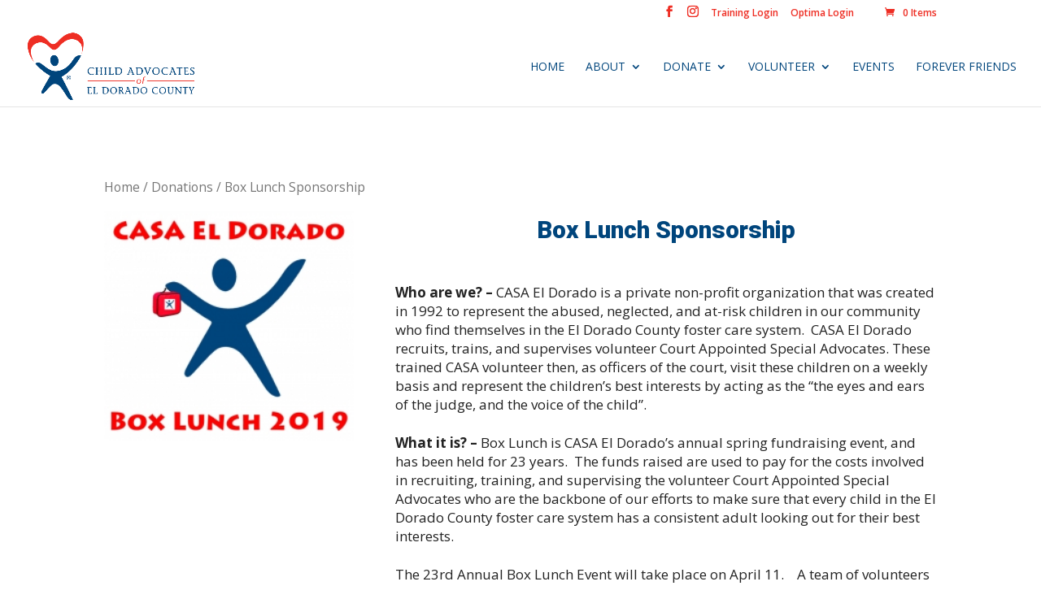

--- FILE ---
content_type: text/html; charset=UTF-8
request_url: https://www.casaeldorado.org/product/box-lunch-sponsorship/
body_size: 21952
content:
<!DOCTYPE html>
<!--[if IE 6]>
<html id="ie6" lang="en-US">
<![endif]-->
<!--[if IE 7]>
<html id="ie7" lang="en-US">
<![endif]-->
<!--[if IE 8]>
<html id="ie8" lang="en-US">
<![endif]-->
<!--[if !(IE 6) | !(IE 7) | !(IE 8)  ]><!-->
<html lang="en-US">
<!--<![endif]-->
<head>
	<meta charset="UTF-8" />
			
	<meta http-equiv="X-UA-Compatible" content="IE=edge">
	<link rel="pingback" href="https://www.casaeldorado.org/xmlrpc.php" />

		<!--[if lt IE 9]>
	<script src="https://www.casaeldorado.org/wp-content/themes/Divi/js/html5.js" type="text/javascript"></script>
	<![endif]-->

	<script type="text/javascript">
		document.documentElement.className = 'js';
	</script>
	
	<script>var et_site_url='https://www.casaeldorado.org';var et_post_id='1353';function et_core_page_resource_fallback(a,b){"undefined"===typeof b&&(b=a.sheet.cssRules&&0===a.sheet.cssRules.length);b&&(a.onerror=null,a.onload=null,a.href?a.href=et_site_url+"/?et_core_page_resource="+a.id+et_post_id:a.src&&(a.src=et_site_url+"/?et_core_page_resource="+a.id+et_post_id))}
</script><title>Box Lunch Sponsorship | Child Advocates of El Dorado County</title>
<meta name='robots' content='max-image-preview:large' />
<script type="text/javascript" >            function apbct_attach_event_handler__backend(elem, event, callback){                if(typeof window.addEventListener === "function") elem.addEventListener(event, callback);                else                                              elem.attachEvent(event, callback);            }            apbct_attach_event_handler__backend(window, 'load', function(){                ctSetCookie('ct_checkjs', '1fe5672d96f287b8ca1782b93d6a4fef68f83d102fb871cea4ea735d5f5ed910', '0');            });</script><link rel='dns-prefetch' href='//www.google.com' />
<link rel="alternate" type="application/rss+xml" title="Child Advocates of El Dorado County &raquo; Feed" href="https://www.casaeldorado.org/feed/" />
<link rel="alternate" type="application/rss+xml" title="Child Advocates of El Dorado County &raquo; Comments Feed" href="https://www.casaeldorado.org/comments/feed/" />
<link rel="alternate" title="oEmbed (JSON)" type="application/json+oembed" href="https://www.casaeldorado.org/wp-json/oembed/1.0/embed?url=https%3A%2F%2Fwww.casaeldorado.org%2Fproduct%2Fbox-lunch-sponsorship%2F" />
<link rel="alternate" title="oEmbed (XML)" type="text/xml+oembed" href="https://www.casaeldorado.org/wp-json/oembed/1.0/embed?url=https%3A%2F%2Fwww.casaeldorado.org%2Fproduct%2Fbox-lunch-sponsorship%2F&#038;format=xml" />
<meta content="Divi Child By Monterey Premier v.Updated for Divi 3" name="generator"/><style id='wp-img-auto-sizes-contain-inline-css' type='text/css'>
img:is([sizes=auto i],[sizes^="auto," i]){contain-intrinsic-size:3000px 1500px}
/*# sourceURL=wp-img-auto-sizes-contain-inline-css */
</style>
<link rel='stylesheet' id='sb_instagram_styles-css' href='https://www.casaeldorado.org/wp-content/plugins/instagram-feed/css/sbi-styles.min.css?ver=2.7' type='text/css' media='all' />
<style id='wp-emoji-styles-inline-css' type='text/css'>

	img.wp-smiley, img.emoji {
		display: inline !important;
		border: none !important;
		box-shadow: none !important;
		height: 1em !important;
		width: 1em !important;
		margin: 0 0.07em !important;
		vertical-align: -0.1em !important;
		background: none !important;
		padding: 0 !important;
	}
/*# sourceURL=wp-emoji-styles-inline-css */
</style>
<style id='wp-block-library-inline-css' type='text/css'>
:root{--wp-block-synced-color:#7a00df;--wp-block-synced-color--rgb:122,0,223;--wp-bound-block-color:var(--wp-block-synced-color);--wp-editor-canvas-background:#ddd;--wp-admin-theme-color:#007cba;--wp-admin-theme-color--rgb:0,124,186;--wp-admin-theme-color-darker-10:#006ba1;--wp-admin-theme-color-darker-10--rgb:0,107,160.5;--wp-admin-theme-color-darker-20:#005a87;--wp-admin-theme-color-darker-20--rgb:0,90,135;--wp-admin-border-width-focus:2px}@media (min-resolution:192dpi){:root{--wp-admin-border-width-focus:1.5px}}.wp-element-button{cursor:pointer}:root .has-very-light-gray-background-color{background-color:#eee}:root .has-very-dark-gray-background-color{background-color:#313131}:root .has-very-light-gray-color{color:#eee}:root .has-very-dark-gray-color{color:#313131}:root .has-vivid-green-cyan-to-vivid-cyan-blue-gradient-background{background:linear-gradient(135deg,#00d084,#0693e3)}:root .has-purple-crush-gradient-background{background:linear-gradient(135deg,#34e2e4,#4721fb 50%,#ab1dfe)}:root .has-hazy-dawn-gradient-background{background:linear-gradient(135deg,#faaca8,#dad0ec)}:root .has-subdued-olive-gradient-background{background:linear-gradient(135deg,#fafae1,#67a671)}:root .has-atomic-cream-gradient-background{background:linear-gradient(135deg,#fdd79a,#004a59)}:root .has-nightshade-gradient-background{background:linear-gradient(135deg,#330968,#31cdcf)}:root .has-midnight-gradient-background{background:linear-gradient(135deg,#020381,#2874fc)}:root{--wp--preset--font-size--normal:16px;--wp--preset--font-size--huge:42px}.has-regular-font-size{font-size:1em}.has-larger-font-size{font-size:2.625em}.has-normal-font-size{font-size:var(--wp--preset--font-size--normal)}.has-huge-font-size{font-size:var(--wp--preset--font-size--huge)}.has-text-align-center{text-align:center}.has-text-align-left{text-align:left}.has-text-align-right{text-align:right}.has-fit-text{white-space:nowrap!important}#end-resizable-editor-section{display:none}.aligncenter{clear:both}.items-justified-left{justify-content:flex-start}.items-justified-center{justify-content:center}.items-justified-right{justify-content:flex-end}.items-justified-space-between{justify-content:space-between}.screen-reader-text{border:0;clip-path:inset(50%);height:1px;margin:-1px;overflow:hidden;padding:0;position:absolute;width:1px;word-wrap:normal!important}.screen-reader-text:focus{background-color:#ddd;clip-path:none;color:#444;display:block;font-size:1em;height:auto;left:5px;line-height:normal;padding:15px 23px 14px;text-decoration:none;top:5px;width:auto;z-index:100000}html :where(.has-border-color){border-style:solid}html :where([style*=border-top-color]){border-top-style:solid}html :where([style*=border-right-color]){border-right-style:solid}html :where([style*=border-bottom-color]){border-bottom-style:solid}html :where([style*=border-left-color]){border-left-style:solid}html :where([style*=border-width]){border-style:solid}html :where([style*=border-top-width]){border-top-style:solid}html :where([style*=border-right-width]){border-right-style:solid}html :where([style*=border-bottom-width]){border-bottom-style:solid}html :where([style*=border-left-width]){border-left-style:solid}html :where(img[class*=wp-image-]){height:auto;max-width:100%}:where(figure){margin:0 0 1em}html :where(.is-position-sticky){--wp-admin--admin-bar--position-offset:var(--wp-admin--admin-bar--height,0px)}@media screen and (max-width:600px){html :where(.is-position-sticky){--wp-admin--admin-bar--position-offset:0px}}

/*# sourceURL=wp-block-library-inline-css */
</style><style id='global-styles-inline-css' type='text/css'>
:root{--wp--preset--aspect-ratio--square: 1;--wp--preset--aspect-ratio--4-3: 4/3;--wp--preset--aspect-ratio--3-4: 3/4;--wp--preset--aspect-ratio--3-2: 3/2;--wp--preset--aspect-ratio--2-3: 2/3;--wp--preset--aspect-ratio--16-9: 16/9;--wp--preset--aspect-ratio--9-16: 9/16;--wp--preset--color--black: #000000;--wp--preset--color--cyan-bluish-gray: #abb8c3;--wp--preset--color--white: #ffffff;--wp--preset--color--pale-pink: #f78da7;--wp--preset--color--vivid-red: #cf2e2e;--wp--preset--color--luminous-vivid-orange: #ff6900;--wp--preset--color--luminous-vivid-amber: #fcb900;--wp--preset--color--light-green-cyan: #7bdcb5;--wp--preset--color--vivid-green-cyan: #00d084;--wp--preset--color--pale-cyan-blue: #8ed1fc;--wp--preset--color--vivid-cyan-blue: #0693e3;--wp--preset--color--vivid-purple: #9b51e0;--wp--preset--gradient--vivid-cyan-blue-to-vivid-purple: linear-gradient(135deg,rgb(6,147,227) 0%,rgb(155,81,224) 100%);--wp--preset--gradient--light-green-cyan-to-vivid-green-cyan: linear-gradient(135deg,rgb(122,220,180) 0%,rgb(0,208,130) 100%);--wp--preset--gradient--luminous-vivid-amber-to-luminous-vivid-orange: linear-gradient(135deg,rgb(252,185,0) 0%,rgb(255,105,0) 100%);--wp--preset--gradient--luminous-vivid-orange-to-vivid-red: linear-gradient(135deg,rgb(255,105,0) 0%,rgb(207,46,46) 100%);--wp--preset--gradient--very-light-gray-to-cyan-bluish-gray: linear-gradient(135deg,rgb(238,238,238) 0%,rgb(169,184,195) 100%);--wp--preset--gradient--cool-to-warm-spectrum: linear-gradient(135deg,rgb(74,234,220) 0%,rgb(151,120,209) 20%,rgb(207,42,186) 40%,rgb(238,44,130) 60%,rgb(251,105,98) 80%,rgb(254,248,76) 100%);--wp--preset--gradient--blush-light-purple: linear-gradient(135deg,rgb(255,206,236) 0%,rgb(152,150,240) 100%);--wp--preset--gradient--blush-bordeaux: linear-gradient(135deg,rgb(254,205,165) 0%,rgb(254,45,45) 50%,rgb(107,0,62) 100%);--wp--preset--gradient--luminous-dusk: linear-gradient(135deg,rgb(255,203,112) 0%,rgb(199,81,192) 50%,rgb(65,88,208) 100%);--wp--preset--gradient--pale-ocean: linear-gradient(135deg,rgb(255,245,203) 0%,rgb(182,227,212) 50%,rgb(51,167,181) 100%);--wp--preset--gradient--electric-grass: linear-gradient(135deg,rgb(202,248,128) 0%,rgb(113,206,126) 100%);--wp--preset--gradient--midnight: linear-gradient(135deg,rgb(2,3,129) 0%,rgb(40,116,252) 100%);--wp--preset--font-size--small: 13px;--wp--preset--font-size--medium: 20px;--wp--preset--font-size--large: 36px;--wp--preset--font-size--x-large: 42px;--wp--preset--spacing--20: 0.44rem;--wp--preset--spacing--30: 0.67rem;--wp--preset--spacing--40: 1rem;--wp--preset--spacing--50: 1.5rem;--wp--preset--spacing--60: 2.25rem;--wp--preset--spacing--70: 3.38rem;--wp--preset--spacing--80: 5.06rem;--wp--preset--shadow--natural: 6px 6px 9px rgba(0, 0, 0, 0.2);--wp--preset--shadow--deep: 12px 12px 50px rgba(0, 0, 0, 0.4);--wp--preset--shadow--sharp: 6px 6px 0px rgba(0, 0, 0, 0.2);--wp--preset--shadow--outlined: 6px 6px 0px -3px rgb(255, 255, 255), 6px 6px rgb(0, 0, 0);--wp--preset--shadow--crisp: 6px 6px 0px rgb(0, 0, 0);}:where(.is-layout-flex){gap: 0.5em;}:where(.is-layout-grid){gap: 0.5em;}body .is-layout-flex{display: flex;}.is-layout-flex{flex-wrap: wrap;align-items: center;}.is-layout-flex > :is(*, div){margin: 0;}body .is-layout-grid{display: grid;}.is-layout-grid > :is(*, div){margin: 0;}:where(.wp-block-columns.is-layout-flex){gap: 2em;}:where(.wp-block-columns.is-layout-grid){gap: 2em;}:where(.wp-block-post-template.is-layout-flex){gap: 1.25em;}:where(.wp-block-post-template.is-layout-grid){gap: 1.25em;}.has-black-color{color: var(--wp--preset--color--black) !important;}.has-cyan-bluish-gray-color{color: var(--wp--preset--color--cyan-bluish-gray) !important;}.has-white-color{color: var(--wp--preset--color--white) !important;}.has-pale-pink-color{color: var(--wp--preset--color--pale-pink) !important;}.has-vivid-red-color{color: var(--wp--preset--color--vivid-red) !important;}.has-luminous-vivid-orange-color{color: var(--wp--preset--color--luminous-vivid-orange) !important;}.has-luminous-vivid-amber-color{color: var(--wp--preset--color--luminous-vivid-amber) !important;}.has-light-green-cyan-color{color: var(--wp--preset--color--light-green-cyan) !important;}.has-vivid-green-cyan-color{color: var(--wp--preset--color--vivid-green-cyan) !important;}.has-pale-cyan-blue-color{color: var(--wp--preset--color--pale-cyan-blue) !important;}.has-vivid-cyan-blue-color{color: var(--wp--preset--color--vivid-cyan-blue) !important;}.has-vivid-purple-color{color: var(--wp--preset--color--vivid-purple) !important;}.has-black-background-color{background-color: var(--wp--preset--color--black) !important;}.has-cyan-bluish-gray-background-color{background-color: var(--wp--preset--color--cyan-bluish-gray) !important;}.has-white-background-color{background-color: var(--wp--preset--color--white) !important;}.has-pale-pink-background-color{background-color: var(--wp--preset--color--pale-pink) !important;}.has-vivid-red-background-color{background-color: var(--wp--preset--color--vivid-red) !important;}.has-luminous-vivid-orange-background-color{background-color: var(--wp--preset--color--luminous-vivid-orange) !important;}.has-luminous-vivid-amber-background-color{background-color: var(--wp--preset--color--luminous-vivid-amber) !important;}.has-light-green-cyan-background-color{background-color: var(--wp--preset--color--light-green-cyan) !important;}.has-vivid-green-cyan-background-color{background-color: var(--wp--preset--color--vivid-green-cyan) !important;}.has-pale-cyan-blue-background-color{background-color: var(--wp--preset--color--pale-cyan-blue) !important;}.has-vivid-cyan-blue-background-color{background-color: var(--wp--preset--color--vivid-cyan-blue) !important;}.has-vivid-purple-background-color{background-color: var(--wp--preset--color--vivid-purple) !important;}.has-black-border-color{border-color: var(--wp--preset--color--black) !important;}.has-cyan-bluish-gray-border-color{border-color: var(--wp--preset--color--cyan-bluish-gray) !important;}.has-white-border-color{border-color: var(--wp--preset--color--white) !important;}.has-pale-pink-border-color{border-color: var(--wp--preset--color--pale-pink) !important;}.has-vivid-red-border-color{border-color: var(--wp--preset--color--vivid-red) !important;}.has-luminous-vivid-orange-border-color{border-color: var(--wp--preset--color--luminous-vivid-orange) !important;}.has-luminous-vivid-amber-border-color{border-color: var(--wp--preset--color--luminous-vivid-amber) !important;}.has-light-green-cyan-border-color{border-color: var(--wp--preset--color--light-green-cyan) !important;}.has-vivid-green-cyan-border-color{border-color: var(--wp--preset--color--vivid-green-cyan) !important;}.has-pale-cyan-blue-border-color{border-color: var(--wp--preset--color--pale-cyan-blue) !important;}.has-vivid-cyan-blue-border-color{border-color: var(--wp--preset--color--vivid-cyan-blue) !important;}.has-vivid-purple-border-color{border-color: var(--wp--preset--color--vivid-purple) !important;}.has-vivid-cyan-blue-to-vivid-purple-gradient-background{background: var(--wp--preset--gradient--vivid-cyan-blue-to-vivid-purple) !important;}.has-light-green-cyan-to-vivid-green-cyan-gradient-background{background: var(--wp--preset--gradient--light-green-cyan-to-vivid-green-cyan) !important;}.has-luminous-vivid-amber-to-luminous-vivid-orange-gradient-background{background: var(--wp--preset--gradient--luminous-vivid-amber-to-luminous-vivid-orange) !important;}.has-luminous-vivid-orange-to-vivid-red-gradient-background{background: var(--wp--preset--gradient--luminous-vivid-orange-to-vivid-red) !important;}.has-very-light-gray-to-cyan-bluish-gray-gradient-background{background: var(--wp--preset--gradient--very-light-gray-to-cyan-bluish-gray) !important;}.has-cool-to-warm-spectrum-gradient-background{background: var(--wp--preset--gradient--cool-to-warm-spectrum) !important;}.has-blush-light-purple-gradient-background{background: var(--wp--preset--gradient--blush-light-purple) !important;}.has-blush-bordeaux-gradient-background{background: var(--wp--preset--gradient--blush-bordeaux) !important;}.has-luminous-dusk-gradient-background{background: var(--wp--preset--gradient--luminous-dusk) !important;}.has-pale-ocean-gradient-background{background: var(--wp--preset--gradient--pale-ocean) !important;}.has-electric-grass-gradient-background{background: var(--wp--preset--gradient--electric-grass) !important;}.has-midnight-gradient-background{background: var(--wp--preset--gradient--midnight) !important;}.has-small-font-size{font-size: var(--wp--preset--font-size--small) !important;}.has-medium-font-size{font-size: var(--wp--preset--font-size--medium) !important;}.has-large-font-size{font-size: var(--wp--preset--font-size--large) !important;}.has-x-large-font-size{font-size: var(--wp--preset--font-size--x-large) !important;}
/*# sourceURL=global-styles-inline-css */
</style>

<style id='classic-theme-styles-inline-css' type='text/css'>
/*! This file is auto-generated */
.wp-block-button__link{color:#fff;background-color:#32373c;border-radius:9999px;box-shadow:none;text-decoration:none;padding:calc(.667em + 2px) calc(1.333em + 2px);font-size:1.125em}.wp-block-file__button{background:#32373c;color:#fff;text-decoration:none}
/*# sourceURL=/wp-includes/css/classic-themes.min.css */
</style>
<link rel='stylesheet' id='Total_Soft_Cal-css' href='https://www.casaeldorado.org/wp-content/plugins/calendar-event/CSS/Total-Soft-Calendar-Widget.css?ver=6.9' type='text/css' media='all' />
<link rel='stylesheet' id='fontawesome-css-css' href='https://www.casaeldorado.org/wp-content/plugins/calendar-event/CSS/totalsoft.css?ver=6.9' type='text/css' media='all' />
<link rel='stylesheet' id='owl.carousel-css' href='https://www.casaeldorado.org/wp-content/plugins/tc-logo-slider-pro/vendors/owl-carousel/assets/owl.carousel.css?ver=6.9' type='text/css' media='all' />
<link rel='stylesheet' id='tooltipster-css' href='https://www.casaeldorado.org/wp-content/plugins/tc-logo-slider-pro/vendors/tooltipster/css/tooltipster.css?ver=6.9' type='text/css' media='all' />
<link rel='stylesheet' id='tcls-css' href='https://www.casaeldorado.org/wp-content/plugins/tc-logo-slider-pro/assets/css/tcls.css?ver=6.9' type='text/css' media='all' />
<link rel='stylesheet' id='photoswipe-css' href='https://www.casaeldorado.org/wp-content/plugins/woocommerce/assets/css/photoswipe/photoswipe.min.css?ver=4.2.5' type='text/css' media='all' />
<link rel='stylesheet' id='photoswipe-default-skin-css' href='https://www.casaeldorado.org/wp-content/plugins/woocommerce/assets/css/photoswipe/default-skin/default-skin.min.css?ver=4.2.5' type='text/css' media='all' />
<link rel='stylesheet' id='woocommerce-layout-css' href='https://www.casaeldorado.org/wp-content/plugins/woocommerce/assets/css/woocommerce-layout.css?ver=4.2.5' type='text/css' media='all' />
<link rel='stylesheet' id='woocommerce-smallscreen-css' href='https://www.casaeldorado.org/wp-content/plugins/woocommerce/assets/css/woocommerce-smallscreen.css?ver=4.2.5' type='text/css' media='only screen and (max-width: 768px)' />
<link rel='stylesheet' id='woocommerce-general-css' href='https://www.casaeldorado.org/wp-content/plugins/woocommerce/assets/css/woocommerce.css?ver=4.2.5' type='text/css' media='all' />
<style id='woocommerce-inline-inline-css' type='text/css'>
.woocommerce form .form-row .required { visibility: visible; }
/*# sourceURL=woocommerce-inline-inline-css */
</style>
<link rel='stylesheet' id='woocommerce-nyp-css' href='https://www.casaeldorado.org/wp-content/plugins/woocommerce-name-your-price/assets/css/name-your-price.css?ver=2.6.3' type='text/css' media='all' />
<link rel='stylesheet' id='parent-style-css' href='https://www.casaeldorado.org/wp-content/themes/Divi/style.css?ver=6.9' type='text/css' media='all' />
<link rel='stylesheet' id='divi-style-css' href='https://www.casaeldorado.org/wp-content/themes/DiviChild_1.1/style.css?ver=3.0.92' type='text/css' media='all' />
<link rel='stylesheet' id='sv-wc-payment-gateway-payment-form-css' href='https://www.casaeldorado.org/wp-content/plugins/woocommerce-gateway-authorize-net-cim/lib/skyverge/woocommerce/payment-gateway/assets/css/frontend/sv-wc-payment-gateway-payment-form.min.css?ver=4.8.3' type='text/css' media='all' />
<link rel='stylesheet' id='popup-maker-site-css' href='//www.casaeldorado.org/wp-content/uploads/pum/pum-site-styles.css?generated=1668020323&#038;ver=1.10.2' type='text/css' media='all' />
<link rel='stylesheet' id='gforms_reset_css-css' href='https://www.casaeldorado.org/wp-content/plugins/gravityforms/css/formreset.min.css?ver=2.4.18' type='text/css' media='all' />
<link rel='stylesheet' id='gforms_formsmain_css-css' href='https://www.casaeldorado.org/wp-content/plugins/gravityforms/css/formsmain.min.css?ver=2.4.18' type='text/css' media='all' />
<link rel='stylesheet' id='gforms_ready_class_css-css' href='https://www.casaeldorado.org/wp-content/plugins/gravityforms/css/readyclass.min.css?ver=2.4.18' type='text/css' media='all' />
<link rel='stylesheet' id='gforms_browsers_css-css' href='https://www.casaeldorado.org/wp-content/plugins/gravityforms/css/browsers.min.css?ver=2.4.18' type='text/css' media='all' />
<link rel='stylesheet' id='dashicons-css' href='https://www.casaeldorado.org/wp-includes/css/dashicons.min.css?ver=6.9' type='text/css' media='all' />
<script>if (document.location.protocol != "https:") {document.location = document.URL.replace(/^http:/i, "https:");}</script><script type="text/javascript" src="https://www.casaeldorado.org/wp-includes/js/jquery/jquery.min.js?ver=3.7.1" id="jquery-core-js"></script>
<script type="text/javascript" src="https://www.casaeldorado.org/wp-includes/js/jquery/jquery-migrate.min.js?ver=3.4.1" id="jquery-migrate-js"></script>
<script type="text/javascript" src="https://www.casaeldorado.org/wp-includes/js/jquery/ui/core.min.js?ver=1.13.3" id="jquery-ui-core-js"></script>
<script type="text/javascript" src="https://www.casaeldorado.org/wp-content/plugins/calendar-event/JS/Total-Soft-Calendar-Widget.js?ver=6.9" id="Total_Soft_Cal-js"></script>
<script type="text/javascript" id="ct_public-js-extra">
/* <![CDATA[ */
var ctPublic = {"_ajax_nonce":"e69a95a2d6","_rest_nonce":"f1617caf23","_ajax_url":"https://www.casaeldorado.org/wp-admin/admin-ajax.php","_rest_url":"https://www.casaeldorado.org/wp-json/","data__set_cookies":"1","data__set_cookies__sessions":"0"};
//# sourceURL=ct_public-js-extra
/* ]]> */
</script>
<script type="text/javascript" src="https://www.casaeldorado.org/wp-content/plugins/cleantalk-spam-protect/js/apbct-public.min.js?apbct_ver=5.156&amp;ver=5.156" id="ct_public-js"></script>
<script type="text/javascript" src="https://www.casaeldorado.org/wp-content/plugins/cleantalk-spam-protect/js/cleantalk-modal.min.js?ver=5.156" id="cleantalk-modal-js"></script>
<script type="text/javascript" id="ct_nocache-js-extra">
/* <![CDATA[ */
var ctNocache = {"ajaxurl":"https://www.casaeldorado.org/wp-admin/admin-ajax.php","info_flag":"","set_cookies_flag":"","blog_home":"https://www.casaeldorado.org/"};
//# sourceURL=ct_nocache-js-extra
/* ]]> */
</script>
<script type="text/javascript" src="https://www.casaeldorado.org/wp-content/plugins/cleantalk-spam-protect/js/cleantalk_nocache.min.js?ver=5.156" id="ct_nocache-js"></script>
<script type="text/javascript" src="https://www.casaeldorado.org/wp-content/plugins/tc-logo-slider-pro/assets/js/tcls.js?ver=6.9" id="tcls-js-js"></script>
<script type="text/javascript" src="https://www.casaeldorado.org/wp-content/plugins/gravityforms/js/jquery.json.min.js?ver=2.4.18" id="gform_json-js"></script>
<script type="text/javascript" id="gform_gravityforms-js-extra">
/* <![CDATA[ */
var gf_global = {"gf_currency_config":{"name":"U.S. Dollar","symbol_left":"$","symbol_right":"","symbol_padding":"","thousand_separator":",","decimal_separator":".","decimals":2},"base_url":"https://www.casaeldorado.org/wp-content/plugins/gravityforms","number_formats":[],"spinnerUrl":"https://www.casaeldorado.org/wp-content/plugins/gravityforms/images/spinner.gif"};
var gf_global = {"gf_currency_config":{"name":"U.S. Dollar","symbol_left":"$","symbol_right":"","symbol_padding":"","thousand_separator":",","decimal_separator":".","decimals":2},"base_url":"https://www.casaeldorado.org/wp-content/plugins/gravityforms","number_formats":[],"spinnerUrl":"https://www.casaeldorado.org/wp-content/plugins/gravityforms/images/spinner.gif"};
//# sourceURL=gform_gravityforms-js-extra
/* ]]> */
</script>
<script type="text/javascript" src="https://www.casaeldorado.org/wp-content/plugins/gravityforms/js/gravityforms.min.js?ver=2.4.18" id="gform_gravityforms-js"></script>
<script type="text/javascript" src="https://www.casaeldorado.org/wp-content/plugins/gravityforms/js/jquery.maskedinput.min.js?ver=2.4.18" id="gform_masked_input-js"></script>
<link rel="https://api.w.org/" href="https://www.casaeldorado.org/wp-json/" /><link rel="alternate" title="JSON" type="application/json" href="https://www.casaeldorado.org/wp-json/wp/v2/product/1353" /><link rel="EditURI" type="application/rsd+xml" title="RSD" href="https://www.casaeldorado.org/xmlrpc.php?rsd" />
<meta name="generator" content="WordPress 6.9" />
<meta name="generator" content="WooCommerce 4.2.5" />
<link rel="canonical" href="https://www.casaeldorado.org/product/box-lunch-sponsorship/" />
<link rel='shortlink' href='https://www.casaeldorado.org/?p=1353' />
<style type="text/css">dd ul.bulleted {  float:none;clear:both; }</style><meta name="viewport" content="width=device-width, initial-scale=1.0, maximum-scale=1.0, user-scalable=0" />	<noscript><style>.woocommerce-product-gallery{ opacity: 1 !important; }</style></noscript>
	<link href="https://fonts.googleapis.com/css?family=Roboto:900" rel="stylesheet"> <link rel="icon" href="https://www.casaeldorado.org/wp-content/uploads/2022/09/cropped-Untitled-design-5-32x32.png" sizes="32x32" />
<link rel="icon" href="https://www.casaeldorado.org/wp-content/uploads/2022/09/cropped-Untitled-design-5-192x192.png" sizes="192x192" />
<link rel="apple-touch-icon" href="https://www.casaeldorado.org/wp-content/uploads/2022/09/cropped-Untitled-design-5-180x180.png" />
<meta name="msapplication-TileImage" content="https://www.casaeldorado.org/wp-content/uploads/2022/09/cropped-Untitled-design-5-270x270.png" />
<link rel="stylesheet" id="et-divi-customizer-global-cached-inline-styles" href="https://www.casaeldorado.org/wp-content/cache/et/global/et-divi-customizer-global-17680923046501.min.css" onerror="et_core_page_resource_fallback(this, true)" onload="et_core_page_resource_fallback(this)" />
<!-- Global site tag (gtag.js) - Google Analytics -->
<script async
src="https://www.googletagmanager.com/gtag/js?id=UA-178236116-1"></script>"
<script>
window.dataLayer = window.dataLayer || [];
function gtag(){dataLayer.push(arguments);}
gtag('js', new Date());
gtag('config', 'UA-178236116-1');
</script>
	
<link rel='stylesheet' id='et-builder-googlefonts-css' href='https://fonts.googleapis.com/css?family=Roboto:100,100italic,300,300italic,regular,italic,500,500italic,700,700italic,900,900italic|Open+Sans:300,300italic,regular,italic,600,600italic,700,700italic,800,800italic&#038;subset=latin,latin-ext' type='text/css' media='all' />
</head>
<body data-rsssl=1 class="wp-singular product-template-default single single-product postid-1353 wp-theme-Divi wp-child-theme-DiviChild_11 theme-Divi woocommerce woocommerce-page woocommerce-no-js et_pb_button_helper_class et_fullwidth_nav et_fixed_nav et_show_nav et_cover_background et_secondary_nav_enabled et_pb_gutter osx et_pb_gutters3 et_primary_nav_dropdown_animation_fade et_secondary_nav_dropdown_animation_fade et_pb_footer_columns_1_2__1_4 et_header_style_left et_full_width_page et_divi_theme et_minified_js et_minified_css">
	<div id="page-container">

			<div id="top-header">
			<div class="container clearfix">

			
				<div id="et-secondary-menu">
				<ul class="et-social-icons">

	<li class="et-social-icon et-social-facebook">
		<a href="https://www.facebook.com/CASA.El.Dorado" class="icon">
			<span>Facebook</span>
		</a>
	</li>
	<li class="et-social-icon et-social-instagram">
<a href="https://www.instagram.com/casa_edc/" class="icon">
<span>Instagram</span>
</a>
</li>
<!-- JR -- includes/social_icons	 -->
<li><a href="https://app.casauniversity.com/login">Training Login</a></li>
<li><a href="https://ca-eldorado.evintosolutions.com/Account/LogOn?ReturnUrl=%2f">Optima Login</a></li>
</ul><a href="https://www.casaeldorado.org/cart/" class="et-cart-info">
				<span>0 Items</span>
			</a>				</div> <!-- #et-secondary-menu -->

			</div> <!-- .container -->
		</div> <!-- #top-header -->
	
	
		<header id="main-header" data-height-onload="83">
			<div class="container clearfix et_menu_container">
							<div class="logo_container">
					<span class="logo_helper"></span>
					<a href="https://www.casaeldorado.org/">
						<img src="https://www.casaeldorado.org/wp-content/uploads/2017/12/logo.png" alt="Child Advocates of El Dorado County" id="logo" data-height-percentage="85" />
					</a>
				</div>
				<div id="et-top-navigation" data-height="83" data-fixed-height="83">
											<nav id="top-menu-nav">
						<ul id="top-menu" class="nav"><li id="menu-item-183" class="menu-item menu-item-type-post_type menu-item-object-page menu-item-home menu-item-183"><a href="https://www.casaeldorado.org/">Home</a></li>
<li id="menu-item-521" class="menu-item menu-item-type-post_type menu-item-object-page menu-item-has-children menu-item-521"><a href="https://www.casaeldorado.org/about/">About</a>
<ul class="sub-menu">
	<li id="menu-item-291" class="menu-item menu-item-type-post_type menu-item-object-page menu-item-291"><a href="https://www.casaeldorado.org/our-mission/">Our Mission</a></li>
	<li id="menu-item-290" class="menu-item menu-item-type-post_type menu-item-object-page menu-item-290"><a href="https://www.casaeldorado.org/our-team/">Our Team</a></li>
	<li id="menu-item-642" class="menu-item menu-item-type-post_type menu-item-object-page menu-item-642"><a href="https://www.casaeldorado.org/about/board-of-directors-2/">Our Board of Directors</a></li>
	<li id="menu-item-2911" class="menu-item menu-item-type-post_type menu-item-object-page menu-item-2911"><a href="https://www.casaeldorado.org/about/careers/">Careers</a></li>
	<li id="menu-item-503" class="hide menu-item menu-item-type-post_type menu-item-object-page menu-item-has-children menu-item-503"><a href="https://www.casaeldorado.org/newsroom/">Newsroom</a>
	<ul class="sub-menu">
		<li id="menu-item-519" class="menu-item menu-item-type-post_type menu-item-object-page menu-item-519"><a href="https://www.casaeldorado.org/partner-spotlight/">Partner Spotlight</a></li>
		<li id="menu-item-517" class="menu-item menu-item-type-post_type menu-item-object-page menu-item-517"><a href="https://www.casaeldorado.org/stories/">Stories</a></li>
		<li id="menu-item-518" class="menu-item menu-item-type-post_type menu-item-object-page menu-item-518"><a href="https://www.casaeldorado.org/news/">In The News</a></li>
	</ul>
</li>
	<li id="menu-item-298" class="menu-item menu-item-type-post_type menu-item-object-page menu-item-298"><a href="https://www.casaeldorado.org/annual-audit/">Annual Audit</a></li>
</ul>
</li>
<li id="menu-item-182" class="menu-item menu-item-type-post_type menu-item-object-page menu-item-has-children menu-item-182"><a href="https://www.casaeldorado.org/donate/">Donate</a>
<ul class="sub-menu">
	<li id="menu-item-2761" class="menu-item menu-item-type-custom menu-item-object-custom menu-item-2761"><a href="https://interland3.donorperfect.net/weblink/weblink.aspx?name=E349337&#038;id=36">One Time Donation</a></li>
	<li id="menu-item-2340" class="menu-item menu-item-type-custom menu-item-object-custom menu-item-2340"><a href="https://interland3.donorperfect.net/weblink/weblink.aspx?name=E349337&#038;id=26">Empower Monthly Giving Community</a></li>
	<li id="menu-item-1075" class="menu-item menu-item-type-post_type menu-item-object-page menu-item-1075"><a href="https://www.casaeldorado.org/vehicle-donation-program/">Vehicle Donation Program</a></li>
	<li id="menu-item-2357" class="menu-item menu-item-type-post_type menu-item-object-page menu-item-2357"><a href="https://www.casaeldorado.org/planned-giving/">Planned Giving</a></li>
</ul>
</li>
<li id="menu-item-181" class="menu-item menu-item-type-post_type menu-item-object-page menu-item-has-children menu-item-181"><a href="https://www.casaeldorado.org/volunteer/">Volunteer</a>
<ul class="sub-menu">
	<li id="menu-item-563" class="menu-item menu-item-type-custom menu-item-object-custom menu-item-563"><a target="_blank" href="https://ca-eldorado.evintosolutions.com/VolunteerApplication">Become an Advocate</a></li>
	<li id="menu-item-1794" class="menu-item menu-item-type-custom menu-item-object-custom menu-item-1794"><a href="https://www.casaeldorado.org/volunteer/">Orientation Video</a></li>
	<li id="menu-item-3712" class="menu-item menu-item-type-post_type menu-item-object-page menu-item-3712"><a href="https://www.casaeldorado.org/information-sessions/">Information Sessions</a></li>
	<li id="menu-item-505" class="menu-item menu-item-type-post_type menu-item-object-page menu-item-505"><a href="https://www.casaeldorado.org/other-ways-to-volunteer/">Other Ways To Volunteer</a></li>
	<li id="menu-item-2336" class="menu-item menu-item-type-custom menu-item-object-custom menu-item-2336"><a href="https://interland3.donorperfect.net/weblink/weblink.aspx?name=E349337&#038;id=24">Background Check</a></li>
	<li id="menu-item-531" class="menu-item menu-item-type-post_type menu-item-object-page menu-item-531"><a href="https://www.casaeldorado.org/contact-us/">Contact Us</a></li>
</ul>
</li>
<li id="menu-item-2789" class="menu-item menu-item-type-post_type menu-item-object-page menu-item-2789"><a href="https://www.casaeldorado.org/events/">Events</a></li>
<li id="menu-item-2251" class="menu-item menu-item-type-custom menu-item-object-custom menu-item-2251"><a href="https://interland3.donorperfect.net/weblink/WebLink.aspx?name=E349337&#038;id=37">Forever Friends</a></li>
</ul>						</nav>
					
					
					
					
					<div id="et_mobile_nav_menu">
				<div class="mobile_nav closed">
					<span class="select_page">Select Page</span>
					<span class="mobile_menu_bar mobile_menu_bar_toggle"></span>
				</div>
			</div>				</div> <!-- #et-top-navigation -->
			</div> <!-- .container -->
			<div class="et_search_outer">
				<div class="container et_search_form_container">
					<form role="search" method="get" class="et-search-form" action="https://www.casaeldorado.org/">
					<input type="search" class="et-search-field" placeholder="Search &hellip;" value="" name="s" title="Search for:" />					</form>
					<span class="et_close_search_field"></span>
				</div>
			</div>
		</header> <!-- #main-header -->

		<div id="et-main-area">
	
		<div id="main-content">
			<div class="container">
				<div id="content-area" class="clearfix">
					<div id="left-area"><nav class="woocommerce-breadcrumb"><a href="https://www.casaeldorado.org">Home</a>&nbsp;&#47;&nbsp;<a href="https://www.casaeldorado.org/product-category/donations/">Donations</a>&nbsp;&#47;&nbsp;Box Lunch Sponsorship</nav>
					
			<div class="woocommerce-notices-wrapper"></div><div id="product-1353" class="product type-product post-1353 status-publish first instock product_cat-donations has-post-thumbnail virtual product-type-simple">

	<div class="woocommerce-product-gallery woocommerce-product-gallery--with-images woocommerce-product-gallery--columns-4 images" data-columns="4" style="opacity: 0; transition: opacity .25s ease-in-out;">
	<figure class="woocommerce-product-gallery__wrapper">
		<img width="250" height="230" src="https://www.casaeldorado.org/wp-content/uploads/2019/01/Lunch-Box-2019-Logo4-250x230.jpg" class="wp-post-image" alt="Box Lunch Order Form" title="Lunch-Box-2019-Logo4" data-caption="" data-src="https://www.casaeldorado.org/wp-content/uploads/2019/01/Lunch-Box-2019-Logo4.jpg" data-large_image="https://www.casaeldorado.org/wp-content/uploads/2019/01/Lunch-Box-2019-Logo4.jpg" data-large_image_width="600" data-large_image_height="551" decoding="async" fetchpriority="high" srcset="https://www.casaeldorado.org/wp-content/uploads/2019/01/Lunch-Box-2019-Logo4-250x230.jpg 250w, https://www.casaeldorado.org/wp-content/uploads/2019/01/Lunch-Box-2019-Logo4-300x276.jpg 300w, https://www.casaeldorado.org/wp-content/uploads/2019/01/Lunch-Box-2019-Logo4.jpg 600w" sizes="(max-width: 250px) 100vw, 250px" />	</figure>
</div>

	<div class="summary entry-summary">
		<h1 class="product_title entry-title">Box Lunch Sponsorship</h1><p class="price"></p>
<div class="woocommerce-product-details__short-description">
	<p><strong>Who are we? &#8211;</strong> CASA El Dorado is a private non-profit organization that was created in 1992 to represent the abused, neglected, and at-risk children in our community who find themselves in the El Dorado County foster care system.  CASA El Dorado recruits, trains, and supervises volunteer Court Appointed Special Advocates. These trained CASA volunteer then, as officers of the court, visit these children on a weekly basis and represent the children’s best interests by acting as the “the eyes and ears of the judge, and the voice of the child”.</p>
<p><strong>What it is? – </strong>Box Lunch is CASA El Dorado’s annual spring fundraising event, and has been held for 23 years.  The funds raised are used to pay for the costs involved in recruiting, training, and supervising the volunteer Court Appointed Special Advocates who are the backbone of our efforts to make sure that every child in the El Dorado County foster care system has a consistent adult looking out for their best interests.</p>
<p>The 23rd Annual Box Lunch Event will take place on April 11.    A team of volunteers works for weeks before the event, going to businesses and taking pre-paid orders.   On Thursday April 11, all box lunches are delivered &#8212; last year there were <strong>2000 lunches going to 200+ Businesses. </strong>Lunches typically include a sandwich wrap, chips, cookie, and a drink.</p>
<p>Your company can be part of the event with a sponsorship by a tax deductible donation.</p>
<p>This promotion associates your company with one of the most respected charities in El Dorado County.  The individuals that buy the lunches are business professionals, government employees, school teachers and business owners &#8211; all people that may have a need for your services.</p>
<h2><strong>Sponsorship Levels</strong></h2>
<h4><strong>Dagwood (1 Available)</strong></h4>
<ul>
<li>Logo silk screened on outside of canvas lunch bag</li>
<li>1 Company Promotion Postcard in box</li>
<li>Premier placement of standalone ad in ‘Casa Story’ Booklet</li>
<li>20 Box Lunches</li>
<li>Facebook post mention</li>
<li>Logo on website</li>
<li>$5,000</li>
</ul>
<h4><strong>BLT (2 Available)</strong></h4>
<ul>
<li>Placement of standalone ad in ‘Casa Story’ Booklet</li>
<li>10 Box Lunches</li>
<li> Facebook post mention</li>
<li> Logo on website</li>
<li>$2,000</li>
</ul>
<h4><strong>PPJ (5 Available)</strong></h4>
<ul>
<li>Placement of 1/2 page standalone ad in ‘Casa Story’ Booklet</li>
<li>5 Box Lunches</li>
<li>Facebook post mention</li>
<li>Logo on website</li>
<li>$1,500</li>
</ul>
<hr />
<p><strong>For additional information – Call Mayra at <a href="tel:5306229882">530-622-9882</a></strong></p>
<p style="text-align: center;"><a class="et_pb_promo_button et_pb_button" style="background: #002F54; color: white;" href="mailto:mayra@casaeldorado.org?subject=Box Lunch Sponsorship">More Info ?</a></p>
<p>&nbsp;</p>
</div>
<p class="first-payment-date"><small></small></p><div class="product_meta">

	
	
	<span class="posted_in">Category: <a href="https://www.casaeldorado.org/product-category/donations/" rel="tag">Donations</a></span>
	
	
</div>
	</div>

	
	<section class="related products">

					<h2>Related products</h2>
				
		<ul class="products columns-4">

			
					<li class="nyp-product product type-product post-1557 status-publish first instock product_cat-donations has-post-thumbnail shipping-taxable purchasable product-type-variable">
	<a href="https://www.casaeldorado.org/product/one-time-gift/" class="woocommerce-LoopProduct-link woocommerce-loop-product__link"><span class="et_shop_image"><img width="270" height="230" src="https://www.casaeldorado.org/wp-content/uploads/2017/12/monthly_image.png" class="attachment-woocommerce_thumbnail size-woocommerce_thumbnail" alt="CASA El Dorado" decoding="async" srcset="https://www.casaeldorado.org/wp-content/uploads/2017/12/monthly_image.png 270w, https://www.casaeldorado.org/wp-content/uploads/2017/12/monthly_image-250x213.png 250w" sizes="(max-width: 270px) 100vw, 270px" /><span class="et_overlay"></span></span><h2 class="woocommerce-loop-product__title">One Time Gift</h2>
	<span class="price"><span class="from">From: </span><span class="woocommerce-Price-amount amount"><span class="woocommerce-Price-currencySymbol">&#36;</span>10.00</span></span>
</a></li>

			
					<li class="product type-product post-1031 status-publish instock product_cat-donations has-post-thumbnail virtual product-type-simple">
	<a href="https://www.casaeldorado.org/product/spare-change-donation/" class="woocommerce-LoopProduct-link woocommerce-loop-product__link"><span class="et_shop_image"><img width="270" height="230" src="https://www.casaeldorado.org/wp-content/uploads/2017/12/one_time_gift_image.png" class="attachment-woocommerce_thumbnail size-woocommerce_thumbnail" alt="" decoding="async" srcset="https://www.casaeldorado.org/wp-content/uploads/2017/12/one_time_gift_image.png 270w, https://www.casaeldorado.org/wp-content/uploads/2017/12/one_time_gift_image-250x213.png 250w" sizes="(max-width: 270px) 100vw, 270px" /><span class="et_overlay"></span></span><h2 class="woocommerce-loop-product__title">Spare Change Donation</h2>
</a></li>

			
					<li class="product type-product post-1472 status-publish instock product_cat-donations has-post-thumbnail virtual purchasable product-type-simple">
	<a href="https://www.casaeldorado.org/product/box-lunch-purchase/" class="woocommerce-LoopProduct-link woocommerce-loop-product__link"><span class="et_shop_image"><img width="326" height="300" src="https://www.casaeldorado.org/wp-content/uploads/2019/01/Lunch-Box-2019-Logo2.jpg" class="attachment-woocommerce_thumbnail size-woocommerce_thumbnail" alt="CASA El Dorado Box Lunch Fundraiser" decoding="async" loading="lazy" srcset="https://www.casaeldorado.org/wp-content/uploads/2019/01/Lunch-Box-2019-Logo2.jpg 326w, https://www.casaeldorado.org/wp-content/uploads/2019/01/Lunch-Box-2019-Logo2-300x276.jpg 300w, https://www.casaeldorado.org/wp-content/uploads/2019/01/Lunch-Box-2019-Logo2-250x230.jpg 250w" sizes="auto, (max-width: 326px) 100vw, 326px" /><span class="et_overlay"></span></span><h2 class="woocommerce-loop-product__title">Box Lunch Purchase</h2>
</a></li>

			
					<li class="product type-product post-1382 status-publish last instock product_cat-donations has-post-thumbnail virtual purchasable product-type-simple">
	<a href="https://www.casaeldorado.org/product/high-tea-purchase/" class="woocommerce-LoopProduct-link woocommerce-loop-product__link"><span class="et_shop_image"><img width="250" height="212" src="https://www.casaeldorado.org/wp-content/uploads/2019/01/high-tea-photo-small.jpg" class="attachment-woocommerce_thumbnail size-woocommerce_thumbnail" alt="1st Annual High Tea at CASA El Dorado" decoding="async" loading="lazy" /><span class="et_overlay"></span></span><h2 class="woocommerce-loop-product__title">High Tea Ticket Purchase</h2>
</a></li>

			
		</ul>

	</section>
	</div>


		
	</div> <!-- #left-area -->
				</div> <!-- #content-area -->
			</div> <!-- .container -->
		</div> <!-- #main-content -->
	

			<footer id="main-footer">
				

		
				<div id="footer-bottom">
					<div class="container clearfix">
				<div id="footer-info">Casa El Dorado is a 501 (c)(3) organization. Tax ID # 68-0299245

<br>
347 Main Street, Placerville CA 95667 <br>1354 Johnson Blvd. South Lake Tahoe, CA<br>
530.622.9882
</div>						<div style="float:right;">
							<p>
								<a href="https://ca-eldorado.evintosolutions.com/Account/LogOn?ReturnUrl=%2f" class="et_pb_promo_button et_pb_button" style="color:#00457c;background-color:#ffffff;">Optima Login</a></p>
							<p>
								
							</p>
						</div>
					</div>	<!-- .container -->
				</div>
			</footer> <!-- #main-footer -->
		</div> <!-- #et-main-area -->


	</div> <!-- #page-container -->

	<script type="text/javascript" >
				if( document.querySelectorAll('[name^=ct_checkjs]').length > 0 ) {
					window.addEventListener('DOMContentLoaded', function () {
		                apbct_public_sendAJAX(
		                    { action: 'apbct_js_keys__get' },
		                    { callback: apbct_js_keys__set_input_value, no_nonce: true }
		                );
					});
				}
			</script><script type="speculationrules">
{"prefetch":[{"source":"document","where":{"and":[{"href_matches":"/*"},{"not":{"href_matches":["/wp-*.php","/wp-admin/*","/wp-content/uploads/*","/wp-content/*","/wp-content/plugins/*","/wp-content/themes/DiviChild_1.1/*","/wp-content/themes/Divi/*","/*\\?(.+)"]}},{"not":{"selector_matches":"a[rel~=\"nofollow\"]"}},{"not":{"selector_matches":".no-prefetch, .no-prefetch a"}}]},"eagerness":"conservative"}]}
</script>
<style media="screen">
  /* navigation div background color */

	.tcls-wrap .owl-controls .owl-nav [class*=owl-]{

		background:#000;
	}
  .tcls-wrap .owl-controls .owl-nav [class*='owl-']:hover {
     background: #343434;
  }

  /* Dots */
  .tcls-wrap  .owl-theme .owl-dots .owl-dot span {
    background:#000;
  }
  .tcls-wrap  .owl-theme .owl-dots .owl-dot.active span, .owl-theme .owl-dots .owl-dot:hover span {
    background:#343434;
   }

 .tcls-border{
    border-color:;
  border-width: 1px ;
  border-style: solid;
  box-shadow: 0 0 1px rgba(0,0,0,0.1);
  transition:all 0.3s ease-in-out;
  margin: 10px;
}
.tcls-border:hover{
    border: 1px solid ;
  box-shadow:  0 0 1px  ;
}

.tooltipster-default {
	border-radius: 5px;
	border: 2px solid true;
	background:true;
	color:true;
  text-align: center;
  width:140px;
  line-height: 24px;
  font-size: 18px !important;
}
a.tc-logo-title{
	color:#343434;
  display: block;
  text-align: center;
  font-size:14px;
  font-family:'Roboto', sans-serif;
}
a.tc-logo-title:hover{
	color:true;
}

/* Filter Style */
ul.tcls-filter-filters li {
  background:#fff;
  color:#343434;
  border: 1px solid #44BBFF;
}
ul.tcls-filter-filters  li:hover {
    background:#44BBFF;
    color:#fff;
}
ul.tcls-filter-filters  li.active {
    background:#44BBFF;
    color:#fff;
}

</style>


<div id="pum-2409" class="pum pum-overlay pum-theme-788 pum-theme-lightbox popmake-overlay click_open" data-popmake="{&quot;id&quot;:2409,&quot;slug&quot;:&quot;real-estate&quot;,&quot;theme_id&quot;:788,&quot;cookies&quot;:[],&quot;triggers&quot;:[{&quot;type&quot;:&quot;click_open&quot;,&quot;settings&quot;:{&quot;cookie_name&quot;:&quot;&quot;,&quot;extra_selectors&quot;:&quot;&quot;}}],&quot;mobile_disabled&quot;:null,&quot;tablet_disabled&quot;:null,&quot;meta&quot;:{&quot;display&quot;:{&quot;stackable&quot;:false,&quot;overlay_disabled&quot;:false,&quot;scrollable_content&quot;:false,&quot;disable_reposition&quot;:false,&quot;size&quot;:&quot;normal&quot;,&quot;responsive_min_width&quot;:&quot;60%&quot;,&quot;responsive_min_width_unit&quot;:false,&quot;responsive_max_width&quot;:&quot;70%&quot;,&quot;responsive_max_width_unit&quot;:false,&quot;custom_width&quot;:&quot;640px&quot;,&quot;custom_width_unit&quot;:false,&quot;custom_height&quot;:&quot;380px&quot;,&quot;custom_height_unit&quot;:false,&quot;custom_height_auto&quot;:false,&quot;location&quot;:&quot;center&quot;,&quot;position_from_trigger&quot;:false,&quot;position_top&quot;:&quot;100&quot;,&quot;position_left&quot;:&quot;0&quot;,&quot;position_bottom&quot;:&quot;0&quot;,&quot;position_right&quot;:&quot;0&quot;,&quot;position_fixed&quot;:false,&quot;animation_type&quot;:&quot;fade&quot;,&quot;animation_speed&quot;:&quot;350&quot;,&quot;animation_origin&quot;:&quot;center top&quot;,&quot;overlay_zindex&quot;:false,&quot;zindex&quot;:&quot;1999999999&quot;},&quot;close&quot;:{&quot;text&quot;:&quot;X&quot;,&quot;button_delay&quot;:&quot;0&quot;,&quot;overlay_click&quot;:false,&quot;esc_press&quot;:false,&quot;f4_press&quot;:false},&quot;click_open&quot;:[]}}" role="dialog" aria-hidden="true" aria-labelledby="pum_popup_title_2409">

	<div id="popmake-2409" class="pum-container popmake theme-788 pum-responsive pum-responsive-normal responsive size-normal">

				

				            <div id="pum_popup_title_2409" class="pum-title popmake-title">
				Real Estate			</div>
		

		

				<div class="pum-content popmake-content">
			<h3>The Need</h3>
<p>You may desire to leave your home or farm to charity at death but would like a current tax benefit.</p>
<h3>The Solution</h3>
<p>You can deed your home or farm to CASA El Dorado but keep the right to use the home or farm for your remaining lifetime.</p>
<h3>The Benefits</h3>
<p><strong>Tax Deduction</strong><br />
You receive a current federal income tax deduction for the present value of the remainder interest in the home or farm.</p>
<p><strong>Preserves Lifetime Use</strong><br />
You are able to use and control the home or farm while alive.</p>
<h3>The Details</h3>
<p>You execute a deed transferring your home or farm to CASA El Dorado. On the deed, you retain a &#8220;life estate&#8221; that grants you the right to use the home for life. You receive an income tax charitable deduction for your gift.</p>
<h3>Duration</h3>
<p>The Life Estate typically lasts for your lifetime or the life of you and another person.</p>
<h3>MIT Agreement</h3>
<p>You agree to be responsible for the maintenance, insurance and taxes while you remain living on the property.</p>
<h3>Next Steps</h3>
<p>Contact our Executive Director to talk more specifically about options and benefits: <a href="mailto:director@casaeldorado.org">director@casaeldorado.org</a></p>
		</div>


				

				            <button type="button" class="pum-close popmake-close" aria-label="Close">
			X            </button>
		
	</div>

</div>
<div id="pum-2399" class="pum pum-overlay pum-theme-788 pum-theme-lightbox popmake-overlay click_open" data-popmake="{&quot;id&quot;:2399,&quot;slug&quot;:&quot;life-insurance&quot;,&quot;theme_id&quot;:788,&quot;cookies&quot;:[],&quot;triggers&quot;:[{&quot;type&quot;:&quot;click_open&quot;,&quot;settings&quot;:{&quot;cookie_name&quot;:&quot;&quot;,&quot;extra_selectors&quot;:&quot;&quot;}}],&quot;mobile_disabled&quot;:null,&quot;tablet_disabled&quot;:null,&quot;meta&quot;:{&quot;display&quot;:{&quot;stackable&quot;:false,&quot;overlay_disabled&quot;:false,&quot;scrollable_content&quot;:false,&quot;disable_reposition&quot;:false,&quot;size&quot;:&quot;normal&quot;,&quot;responsive_min_width&quot;:&quot;60%&quot;,&quot;responsive_min_width_unit&quot;:false,&quot;responsive_max_width&quot;:&quot;70%&quot;,&quot;responsive_max_width_unit&quot;:false,&quot;custom_width&quot;:&quot;640px&quot;,&quot;custom_width_unit&quot;:false,&quot;custom_height&quot;:&quot;380px&quot;,&quot;custom_height_unit&quot;:false,&quot;custom_height_auto&quot;:false,&quot;location&quot;:&quot;center&quot;,&quot;position_from_trigger&quot;:false,&quot;position_top&quot;:&quot;100&quot;,&quot;position_left&quot;:&quot;0&quot;,&quot;position_bottom&quot;:&quot;0&quot;,&quot;position_right&quot;:&quot;0&quot;,&quot;position_fixed&quot;:false,&quot;animation_type&quot;:&quot;fade&quot;,&quot;animation_speed&quot;:&quot;350&quot;,&quot;animation_origin&quot;:&quot;center top&quot;,&quot;overlay_zindex&quot;:false,&quot;zindex&quot;:&quot;1999999999&quot;},&quot;close&quot;:{&quot;text&quot;:&quot;X&quot;,&quot;button_delay&quot;:&quot;0&quot;,&quot;overlay_click&quot;:false,&quot;esc_press&quot;:false,&quot;f4_press&quot;:false},&quot;click_open&quot;:[]}}" role="dialog" aria-hidden="true" aria-labelledby="pum_popup_title_2399">

	<div id="popmake-2399" class="pum-container popmake theme-788 pum-responsive pum-responsive-normal responsive size-normal">

				

				            <div id="pum_popup_title_2399" class="pum-title popmake-title">
				Life Insurance			</div>
		

		

				<div class="pum-content popmake-content">
			<p>Life insurance is an excellent tool for making charitable gifts for a number of reasons. Life insurance provides an &#8220;amplified&#8221; gift that enables you to <em>purchase immortality on an installment plan</em>. Through a relatively small annual cost (the premium), a benefit far in excess of what would otherwise be possible can be provided for charity. This sizeable gift can be made without impairing or diluting the control of a family business or other investments. Assets earmarked for family members can be kept intact.</p>
<p>For example, a 50-year old committed to giving $5,000 annually for 10 years could leverage the $50,000 gift into a $360,000 gift. A second-to-die, or survivor life policy, adds even more leverage. A 50-year old couple could make a gift of $800,000 with the same $5,000 annual commitment. (Assumes 50-year old(s), preferred non-smoker(s) using variable life policy earning 10% gross return.)</p>
<p>Keep in mind that using a traditional permanent life insurance contract will generally yield a 6% to 7% internal rate of return to life expectancy on premiums paid.</p>
<p>Life insurance can be a self-completing gift. For a donor committed to making annual gifts, a portion of the annual gift can be directed to an insurance policy guaranteeing the continuation of that gift in perpetuity. If the donor becomes disabled, the policy can remain in force through the &#8220;waiver of premium&#8221; feature (if elected). This guarantees the ultimate death benefit to the charity and, in some cases, the same cash values and dividend build-up that would have been earned had disability not occurred. Even if the donor dies after only a few premium payments, the charity is assured a full gift. The death proceeds can be received by the designated charity, free of federal income and estate taxes, probate, and administrative costs, and without any delay, fees, or transfer costs.</p>
<h3>Next Steps</h3>
<p>Contact our Executive Director to talk more specifically about options and benefits: <a href="mailto:director@casaeldorado.org">director@casaeldorado.org</a></p>
		</div>


				

				            <button type="button" class="pum-close popmake-close" aria-label="Close">
			X            </button>
		
	</div>

</div>
<div id="pum-2400" class="pum pum-overlay pum-theme-788 pum-theme-lightbox popmake-overlay click_open" data-popmake="{&quot;id&quot;:2400,&quot;slug&quot;:&quot;ira-qualified-charitable-donation&quot;,&quot;theme_id&quot;:788,&quot;cookies&quot;:[],&quot;triggers&quot;:[{&quot;type&quot;:&quot;click_open&quot;,&quot;settings&quot;:{&quot;cookie_name&quot;:&quot;&quot;,&quot;extra_selectors&quot;:&quot;&quot;}}],&quot;mobile_disabled&quot;:null,&quot;tablet_disabled&quot;:null,&quot;meta&quot;:{&quot;display&quot;:{&quot;stackable&quot;:false,&quot;overlay_disabled&quot;:false,&quot;scrollable_content&quot;:false,&quot;disable_reposition&quot;:false,&quot;size&quot;:&quot;normal&quot;,&quot;responsive_min_width&quot;:&quot;60%&quot;,&quot;responsive_min_width_unit&quot;:false,&quot;responsive_max_width&quot;:&quot;70%&quot;,&quot;responsive_max_width_unit&quot;:false,&quot;custom_width&quot;:&quot;640px&quot;,&quot;custom_width_unit&quot;:false,&quot;custom_height&quot;:&quot;380px&quot;,&quot;custom_height_unit&quot;:false,&quot;custom_height_auto&quot;:false,&quot;location&quot;:&quot;center&quot;,&quot;position_from_trigger&quot;:false,&quot;position_top&quot;:&quot;100&quot;,&quot;position_left&quot;:&quot;0&quot;,&quot;position_bottom&quot;:&quot;0&quot;,&quot;position_right&quot;:&quot;0&quot;,&quot;position_fixed&quot;:false,&quot;animation_type&quot;:&quot;fade&quot;,&quot;animation_speed&quot;:&quot;350&quot;,&quot;animation_origin&quot;:&quot;center top&quot;,&quot;overlay_zindex&quot;:false,&quot;zindex&quot;:&quot;1999999999&quot;},&quot;close&quot;:{&quot;text&quot;:&quot;X&quot;,&quot;button_delay&quot;:&quot;0&quot;,&quot;overlay_click&quot;:false,&quot;esc_press&quot;:false,&quot;f4_press&quot;:false},&quot;click_open&quot;:[]}}" role="dialog" aria-hidden="true" aria-labelledby="pum_popup_title_2400">

	<div id="popmake-2400" class="pum-container popmake theme-788 pum-responsive pum-responsive-normal responsive size-normal">

				

				            <div id="pum_popup_title_2400" class="pum-title popmake-title">
				IRA Qualified Charitable Donation			</div>
		

		

				<div class="pum-content popmake-content">
			<h3>Here&#8217;s how a Qualified Charitable Distribution Works:</h3>
<ul>
<li>You must be 70 ½ or older at the time of distribution.</li>
<li>You may distribute an amount, not to exceed $100,000 in a calendar year, to one or more public charities, so long as it is completed by December 31 of the year in which you intend to make the charitable distribution. The amount of the distribution will be reduced by any deductible contributions made to an IRA on or after you reach 70 ½.</li>
<li>Your IRA administrator must make the distribution directly to CASA El Dorado, or you may write a check payable to CASA El Dorado from your IRA checkbook (special rules apply when a check is written from an IRA checkbook, please contact your CPA or financial advisor).</li>
<li>If you make a gift to CASA El Dorado from your IRA, please include written instructions on how you would like to designate your gift.</li>
</ul>
<h3>Next Steps</h3>
<p>Contact our Executive Director to talk more specifically about options and benefits: <a href="mailto:director@casaeldorado.org">director@casaeldorado.org</a></p>
		</div>


				

				            <button type="button" class="pum-close popmake-close" aria-label="Close">
			X            </button>
		
	</div>

</div>
<div id="pum-2402" class="pum pum-overlay pum-theme-788 pum-theme-lightbox popmake-overlay click_open" data-popmake="{&quot;id&quot;:2402,&quot;slug&quot;:&quot;charitable-remainder-trust&quot;,&quot;theme_id&quot;:788,&quot;cookies&quot;:[],&quot;triggers&quot;:[{&quot;type&quot;:&quot;click_open&quot;,&quot;settings&quot;:{&quot;cookie_name&quot;:&quot;&quot;,&quot;extra_selectors&quot;:&quot;&quot;}}],&quot;mobile_disabled&quot;:null,&quot;tablet_disabled&quot;:null,&quot;meta&quot;:{&quot;display&quot;:{&quot;stackable&quot;:false,&quot;overlay_disabled&quot;:false,&quot;scrollable_content&quot;:false,&quot;disable_reposition&quot;:false,&quot;size&quot;:&quot;normal&quot;,&quot;responsive_min_width&quot;:&quot;60%&quot;,&quot;responsive_min_width_unit&quot;:false,&quot;responsive_max_width&quot;:&quot;70%&quot;,&quot;responsive_max_width_unit&quot;:false,&quot;custom_width&quot;:&quot;640px&quot;,&quot;custom_width_unit&quot;:false,&quot;custom_height&quot;:&quot;380px&quot;,&quot;custom_height_unit&quot;:false,&quot;custom_height_auto&quot;:false,&quot;location&quot;:&quot;center&quot;,&quot;position_from_trigger&quot;:false,&quot;position_top&quot;:&quot;100&quot;,&quot;position_left&quot;:&quot;0&quot;,&quot;position_bottom&quot;:&quot;0&quot;,&quot;position_right&quot;:&quot;0&quot;,&quot;position_fixed&quot;:false,&quot;animation_type&quot;:&quot;fade&quot;,&quot;animation_speed&quot;:&quot;350&quot;,&quot;animation_origin&quot;:&quot;center top&quot;,&quot;overlay_zindex&quot;:false,&quot;zindex&quot;:&quot;1999999999&quot;},&quot;close&quot;:{&quot;text&quot;:&quot;X&quot;,&quot;button_delay&quot;:&quot;0&quot;,&quot;overlay_click&quot;:false,&quot;esc_press&quot;:false,&quot;f4_press&quot;:false},&quot;click_open&quot;:[]}}" role="dialog" aria-hidden="true" aria-labelledby="pum_popup_title_2402">

	<div id="popmake-2402" class="pum-container popmake theme-788 pum-responsive pum-responsive-normal responsive size-normal">

				

				            <div id="pum_popup_title_2402" class="pum-title popmake-title">
				Charitable Remainder Trust			</div>
		

		

				<div class="pum-content popmake-content">
			<h3>The Need</h3>
<p>You desire to change appreciated property that produces little or no income into a productive asset without paying capital gains tax on the sale of your property.</p>
<h3>The Solution</h3>
<p>You contribute appreciated property to a Charitable Remainder Trust that will sell the property tax free and make payments for your lifetime or a specified term of years. The trust may pay income to multiple beneficiaries.</p>
<h3>The Benefits</h3>
<p><strong>Bypass Gain</strong><br />
The trust pays you a percentage of its value.</p>
<p><strong>Increased Income</strong><br />
The trust pays you a percentage of its value.</p>
<p><strong>Tax Deduction</strong><br />
You receive a current federal income tax deduction.</p>
<h3>The Details</h3>
<p>You transfer cash or appreciated property to the CRT. The CRT is a tax-exempt trust that can sell the property without paying capital gains tax.</p>
<h3>Duration</h3>
<p>A CRT can last for the lifetime of one or more beneficiaries or for a specified term of years.</p>
<h3>Annuity vs. Unitrust Payout</h3>
<p>A Charitable Remainder Trust (CRAT) pays a fixed dollar amount each year. By contrast, a Charitable Reminader Unitrust (CRUT) pays an amount equal to a percentage of the trust value at the beginning of each year.</p>
<h3>Taxation of Payouts</h3>
<p>Most CRT payouts are taxed to you as ordinary income and/or capital gain.</p>
<h3>Payout Flexibility</h3>
<p>A Unitrust offers flexible payout options. Check with us to see which option is right for you based on your assets and goals.</p>
<h3>Next Steps</h3>
<p>Contact our Executive Director to talk more specifically about options and benefits: <a href="mailto:director@casaeldorado.org">director@casaeldorado.org</a></p>
<p>&nbsp;</p>
		</div>


				

				            <button type="button" class="pum-close popmake-close" aria-label="Close">
			X            </button>
		
	</div>

</div>
<div id="pum-2403" class="pum pum-overlay pum-theme-788 pum-theme-lightbox popmake-overlay click_open" data-popmake="{&quot;id&quot;:2403,&quot;slug&quot;:&quot;bequest&quot;,&quot;theme_id&quot;:788,&quot;cookies&quot;:[],&quot;triggers&quot;:[{&quot;type&quot;:&quot;click_open&quot;,&quot;settings&quot;:{&quot;cookie_name&quot;:&quot;&quot;,&quot;extra_selectors&quot;:&quot;&quot;}}],&quot;mobile_disabled&quot;:null,&quot;tablet_disabled&quot;:null,&quot;meta&quot;:{&quot;display&quot;:{&quot;stackable&quot;:false,&quot;overlay_disabled&quot;:false,&quot;scrollable_content&quot;:false,&quot;disable_reposition&quot;:false,&quot;size&quot;:&quot;normal&quot;,&quot;responsive_min_width&quot;:&quot;60%&quot;,&quot;responsive_min_width_unit&quot;:false,&quot;responsive_max_width&quot;:&quot;70%&quot;,&quot;responsive_max_width_unit&quot;:false,&quot;custom_width&quot;:&quot;640px&quot;,&quot;custom_width_unit&quot;:false,&quot;custom_height&quot;:&quot;380px&quot;,&quot;custom_height_unit&quot;:false,&quot;custom_height_auto&quot;:false,&quot;location&quot;:&quot;center&quot;,&quot;position_from_trigger&quot;:false,&quot;position_top&quot;:&quot;100&quot;,&quot;position_left&quot;:&quot;0&quot;,&quot;position_bottom&quot;:&quot;0&quot;,&quot;position_right&quot;:&quot;0&quot;,&quot;position_fixed&quot;:false,&quot;animation_type&quot;:&quot;fade&quot;,&quot;animation_speed&quot;:&quot;350&quot;,&quot;animation_origin&quot;:&quot;center top&quot;,&quot;overlay_zindex&quot;:false,&quot;zindex&quot;:&quot;1999999999&quot;},&quot;close&quot;:{&quot;text&quot;:&quot;X&quot;,&quot;button_delay&quot;:&quot;0&quot;,&quot;overlay_click&quot;:false,&quot;esc_press&quot;:false,&quot;f4_press&quot;:false},&quot;click_open&quot;:[]}}" role="dialog" aria-hidden="true" aria-labelledby="pum_popup_title_2403">

	<div id="popmake-2403" class="pum-container popmake theme-788 pum-responsive pum-responsive-normal responsive size-normal">

				

				            <div id="pum_popup_title_2403" class="pum-title popmake-title">
				Bequest			</div>
		

		

				<div class="pum-content popmake-content">
			<p style="text-align: center;">A future gift to help your favorite chairty. A bequest is one of the easiest ways for you to make a planned gift.</p>
<h3>The Need</h3>
<p>Many people want to give to charity but are unable to donate property during their lifetime. For example, you may have property that will be needed during life to cover living expenses or rising health care costs. You may benefit from donating this property through your estate.</p>
<h3>The Solution</h3>
<p>You can retain ownership and use your property during your life while also benefiting CASA El Dorado County by leaving the property to us when you pass away.</p>
<h3>The Benefits</h3>
<p><strong>Gift to Charity</strong><br />
CASA El Dorado County receives cash or property.</p>
<p><strong>Tax Deduction</strong><br />
The amount given to charity is not subject to federal estate tax.</p>
<p><strong>Flexible</strong><br />
You are able to use and control your property during your lifetime.</p>
<h3>The Details</h3>
<p>You can leave a gift to charity by including a bequest in your will or trust. Property that passes through a beneficiary designation (such as individual retirement accounts) can be left by designating CASA El Dorado as a beneficiary.</p>
<h3>Specific Asset Bequests</h3>
<p>Many bequests transfer a specific item to a beneficiary: &#8220;I give my car to Joshua&#8221;.</p>
<h3>Specific Amount</h3>
<p>Another common transfer via a will is the gift of a specific dollar amount: &#8220;I give $1,000 to Sarah&#8221;.</p>
<h3>Bequest of a Percent of the Residue</h3>
<p>A fractional amount or percent of what is left of the estate may be transferred to charity: &#8220;I give 50% of the residue of my estate to Ann&#8221;.</p>
<h3>Undivided Percentage of Asset Bequests</h3>
<p>You may bequeath or devise an undivided percentage of a particular asset: &#8220;I give half of my home to Brian&#8221;.</p>
<h3>Next Steps</h3>
<p>Contact our Executive Director to talk more specifically about options and benefits: <a href="mailto:director@casaeldorado.org">director@casaeldorado.org</a></p>
		</div>


				

				            <button type="button" class="pum-close popmake-close" aria-label="Close">
			X            </button>
		
	</div>

</div>
<div id="pum-793" class="pum pum-overlay pum-theme-788 pum-theme-lightbox popmake-overlay click_open" data-popmake="{&quot;id&quot;:793,&quot;slug&quot;:&quot;newsletter-signup&quot;,&quot;theme_id&quot;:788,&quot;cookies&quot;:[],&quot;triggers&quot;:[{&quot;type&quot;:&quot;click_open&quot;,&quot;settings&quot;:{&quot;cookie_name&quot;:&quot;&quot;,&quot;extra_selectors&quot;:&quot;&quot;}}],&quot;mobile_disabled&quot;:null,&quot;tablet_disabled&quot;:null,&quot;meta&quot;:{&quot;display&quot;:{&quot;stackable&quot;:false,&quot;overlay_disabled&quot;:false,&quot;scrollable_content&quot;:false,&quot;disable_reposition&quot;:false,&quot;size&quot;:&quot;medium&quot;,&quot;responsive_min_width&quot;:&quot;0%&quot;,&quot;responsive_min_width_unit&quot;:false,&quot;responsive_max_width&quot;:&quot;100%&quot;,&quot;responsive_max_width_unit&quot;:false,&quot;custom_width&quot;:&quot;640px&quot;,&quot;custom_width_unit&quot;:false,&quot;custom_height&quot;:&quot;380px&quot;,&quot;custom_height_unit&quot;:false,&quot;custom_height_auto&quot;:false,&quot;location&quot;:&quot;center top&quot;,&quot;position_from_trigger&quot;:false,&quot;position_top&quot;:&quot;100&quot;,&quot;position_left&quot;:&quot;0&quot;,&quot;position_bottom&quot;:&quot;0&quot;,&quot;position_right&quot;:&quot;0&quot;,&quot;position_fixed&quot;:false,&quot;animation_type&quot;:&quot;fade&quot;,&quot;animation_speed&quot;:&quot;350&quot;,&quot;animation_origin&quot;:&quot;center top&quot;,&quot;overlay_zindex&quot;:false,&quot;zindex&quot;:&quot;1999999999&quot;},&quot;close&quot;:{&quot;text&quot;:&quot;&quot;,&quot;button_delay&quot;:&quot;0&quot;,&quot;overlay_click&quot;:false,&quot;esc_press&quot;:false,&quot;f4_press&quot;:false},&quot;click_open&quot;:[]}}" role="dialog" aria-hidden="true" aria-labelledby="pum_popup_title_793">

	<div id="popmake-793" class="pum-container popmake theme-788 pum-responsive pum-responsive-medium responsive size-medium">

				

				            <div id="pum_popup_title_793" class="pum-title popmake-title">
				Newsletter Signup			</div>
		

		

				<div class="pum-content popmake-content">
			
                <div class='gf_browser_chrome gform_wrapper' id='gform_wrapper_6' ><form method='post' enctype='multipart/form-data'  id='gform_6'  action='/product/box-lunch-sponsorship/'> 
 <input type='hidden' class='gforms-pum' value='{"closepopup":false,"closedelay":0,"openpopup":false,"openpopup_id":0}' />
                        <div class='gform_body'><ul id='gform_fields_6' class='gform_fields top_label form_sublabel_below description_below'><li id='field_6_1'  class='gfield gfield_contains_required field_sublabel_below field_description_below gfield_visibility_visible' ><label class='gfield_label gfield_label_before_complex'  >Name<span class='gfield_required'>*</span></label><div class='ginput_complex ginput_container no_prefix has_first_name no_middle_name has_last_name no_suffix gf_name_has_2 ginput_container_name' id='input_6_1'>
                            
                            <span id='input_6_1_3_container' class='name_first' >
                                                    <input type='text' name='input_1.3' id='input_6_1_3' value='' aria-label='First name'   aria-required="true" aria-invalid="false" />
                                                    <label for='input_6_1_3' >First</label>
                                                </span>
                            
                            <span id='input_6_1_6_container' class='name_last' >
                                                    <input type='text' name='input_1.6' id='input_6_1_6' value='' aria-label='Last name'   aria-required="true" aria-invalid="false" />
                                                    <label for='input_6_1_6' >Last</label>
                                                </span>
                            
                        </div></li><li id='field_6_2'  class='gfield gfield_contains_required field_sublabel_below field_description_below gfield_visibility_visible' ><label class='gfield_label' for='input_6_2' >Email<span class='gfield_required'>*</span></label><div class='ginput_container ginput_container_email'>
                            <input name='input_2' id='input_6_2' type='text' value='' class='medium'    aria-required="true" aria-invalid="false" />
                        </div></li><li id='field_6_5'  class='gfield field_sublabel_below field_description_below gfield_visibility_visible' ><label class='gfield_label gfield_label_before_complex'  >Address</label>    
                    <div class='ginput_complex ginput_container has_street has_street2 has_city has_state has_zip ginput_container_address' id='input_6_5' >
                         <span class='ginput_full address_line_1' id='input_6_5_1_container' >
                                        <input type='text' name='input_5.1' id='input_6_5_1' value=''    />
                                        <label for='input_6_5_1' id='input_6_5_1_label' >Street Address</label>
                                    </span><span class='ginput_full address_line_2' id='input_6_5_2_container' >
                                        <input type='text' name='input_5.2' id='input_6_5_2' value=''   />
                                        <label for='input_6_5_2' id='input_6_5_2_label' >Address Line 2</label>
                                    </span><span class='ginput_left address_city' id='input_6_5_3_container' >
                                    <input type='text' name='input_5.3' id='input_6_5_3' value=''    />
                                    <label for='input_6_5_3' id='input_6_5_3_label' >City</label>
                                 </span><span class='ginput_right address_state' id='input_6_5_4_container' >
                                        <select name='input_5.4' id='input_6_5_4'     ><option value='' selected='selected'></option><option value='Alabama' >Alabama</option><option value='Alaska' >Alaska</option><option value='Arizona' >Arizona</option><option value='Arkansas' >Arkansas</option><option value='California' >California</option><option value='Colorado' >Colorado</option><option value='Connecticut' >Connecticut</option><option value='Delaware' >Delaware</option><option value='District of Columbia' >District of Columbia</option><option value='Florida' >Florida</option><option value='Georgia' >Georgia</option><option value='Hawaii' >Hawaii</option><option value='Idaho' >Idaho</option><option value='Illinois' >Illinois</option><option value='Indiana' >Indiana</option><option value='Iowa' >Iowa</option><option value='Kansas' >Kansas</option><option value='Kentucky' >Kentucky</option><option value='Louisiana' >Louisiana</option><option value='Maine' >Maine</option><option value='Maryland' >Maryland</option><option value='Massachusetts' >Massachusetts</option><option value='Michigan' >Michigan</option><option value='Minnesota' >Minnesota</option><option value='Mississippi' >Mississippi</option><option value='Missouri' >Missouri</option><option value='Montana' >Montana</option><option value='Nebraska' >Nebraska</option><option value='Nevada' >Nevada</option><option value='New Hampshire' >New Hampshire</option><option value='New Jersey' >New Jersey</option><option value='New Mexico' >New Mexico</option><option value='New York' >New York</option><option value='North Carolina' >North Carolina</option><option value='North Dakota' >North Dakota</option><option value='Ohio' >Ohio</option><option value='Oklahoma' >Oklahoma</option><option value='Oregon' >Oregon</option><option value='Pennsylvania' >Pennsylvania</option><option value='Rhode Island' >Rhode Island</option><option value='South Carolina' >South Carolina</option><option value='South Dakota' >South Dakota</option><option value='Tennessee' >Tennessee</option><option value='Texas' >Texas</option><option value='Utah' >Utah</option><option value='Vermont' >Vermont</option><option value='Virginia' >Virginia</option><option value='Washington' >Washington</option><option value='West Virginia' >West Virginia</option><option value='Wisconsin' >Wisconsin</option><option value='Wyoming' >Wyoming</option><option value='Armed Forces Americas' >Armed Forces Americas</option><option value='Armed Forces Europe' >Armed Forces Europe</option><option value='Armed Forces Pacific' >Armed Forces Pacific</option></select>
                                        <label for='input_6_5_4' id='input_6_5_4_label' >State</label>
                                      </span><span class='ginput_left address_zip' id='input_6_5_5_container' >
                                    <input type='text' name='input_5.5' id='input_6_5_5' value=''    />
                                    <label for='input_6_5_5' id='input_6_5_5_label' >ZIP Code</label>
                                </span><input type='hidden' class='gform_hidden' name='input_5.6' id='input_6_5_6' value='United States'/>
                    <div class='gf_clear gf_clear_complex'></div>
                </div></li><li id='field_6_4'  class='gfield field_sublabel_below field_description_below gfield_visibility_visible' ><label class='gfield_label' for='input_6_4' >Phone</label><div class='ginput_container ginput_container_phone'><input name='input_4' id='input_6_4' type='text' value='' class='medium'    aria-invalid="false"  /></div></li><li id='field_6_3'  class='gfield field_sublabel_below field_description_below gfield_visibility_visible' ><label class='gfield_label' for='input_6_3' >CAPTCHA</label><div id='input_6_3' class='ginput_container ginput_recaptcha' data-sitekey='6LdRrD4UAAAAABLw9TD6qcU3fdOehuRvR2S4CPRf'  data-theme='light' data-tabindex='0'  data-badge=''></div></li>
                            </ul></div>
        <div class='gform_footer top_label'> <input type='submit' id='gform_submit_button_6' class='gform_button button' value='Submit'  onclick='if(window["gf_submitting_6"]){return false;}  window["gf_submitting_6"]=true;  ' onkeypress='if( event.keyCode == 13 ){ if(window["gf_submitting_6"]){return false;} window["gf_submitting_6"]=true;  jQuery("#gform_6").trigger("submit",[true]); }' /> 
            <input type='hidden' class='gform_hidden' name='is_submit_6' value='1' />
            <input type='hidden' class='gform_hidden' name='gform_submit' value='6' />
            
            <input type='hidden' class='gform_hidden' name='gform_unique_id' value='' />
            <input type='hidden' class='gform_hidden' name='state_6' value='WyJbXSIsIjVkOWY3YTUxNGVmMmVhODlhMzYxMmNlNzM2Y2NiNGM1Il0=' />
            <input type='hidden' class='gform_hidden' name='gform_target_page_number_6' id='gform_target_page_number_6' value='0' />
            <input type='hidden' class='gform_hidden' name='gform_source_page_number_6' id='gform_source_page_number_6' value='1' />
            <input type='hidden' name='gform_field_values' value='' />
            
        </div>
                        <input type="hidden" id="ct_checkjs_c45147dee729311ef5b5c3003946c48f" name="ct_checkjs" value="0" /></form>
                        </div><script type='text/javascript'> jQuery(document).bind('gform_post_render', function(event, formId, currentPage){if(formId == 6) {jQuery('#input_6_4').mask('(999) 999-9999').bind('keypress', function(e){if(e.which == 13){jQuery(this).blur();} } );} } );jQuery(document).bind('gform_post_conditional_logic', function(event, formId, fields, isInit){} );</script><script type='text/javascript'> jQuery(document).ready(function(){jQuery(document).trigger('gform_post_render', [6, 1]) } ); </script>
		</div>


				

				            <button type="button" class="pum-close popmake-close" aria-label="Close">
			×            </button>
		
	</div>

</div>
<!-- Instagram Feed JS -->
<script type="text/javascript">
var sbiajaxurl = "https://www.casaeldorado.org/wp-admin/admin-ajax.php";
</script>
<script type="application/ld+json">{"@context":"https:\/\/schema.org\/","@type":"BreadcrumbList","itemListElement":[{"@type":"ListItem","position":1,"item":{"name":"Home","@id":"https:\/\/www.casaeldorado.org"}},{"@type":"ListItem","position":2,"item":{"name":"Donations","@id":"https:\/\/www.casaeldorado.org\/product-category\/donations\/"}},{"@type":"ListItem","position":3,"item":{"name":"Box Lunch Sponsorship","@id":"https:\/\/www.casaeldorado.org\/product\/box-lunch-sponsorship\/"}}]}</script>	<script type="text/javascript">
		var et_animation_data = [];
	</script>
	
<div class="pswp" tabindex="-1" role="dialog" aria-hidden="true">
	<div class="pswp__bg"></div>
	<div class="pswp__scroll-wrap">
		<div class="pswp__container">
			<div class="pswp__item"></div>
			<div class="pswp__item"></div>
			<div class="pswp__item"></div>
		</div>
		<div class="pswp__ui pswp__ui--hidden">
			<div class="pswp__top-bar">
				<div class="pswp__counter"></div>
				<button class="pswp__button pswp__button--close" aria-label="Close (Esc)"></button>
				<button class="pswp__button pswp__button--share" aria-label="Share"></button>
				<button class="pswp__button pswp__button--fs" aria-label="Toggle fullscreen"></button>
				<button class="pswp__button pswp__button--zoom" aria-label="Zoom in/out"></button>
				<div class="pswp__preloader">
					<div class="pswp__preloader__icn">
						<div class="pswp__preloader__cut">
							<div class="pswp__preloader__donut"></div>
						</div>
					</div>
				</div>
			</div>
			<div class="pswp__share-modal pswp__share-modal--hidden pswp__single-tap">
				<div class="pswp__share-tooltip"></div>
			</div>
			<button class="pswp__button pswp__button--arrow--left" aria-label="Previous (arrow left)"></button>
			<button class="pswp__button pswp__button--arrow--right" aria-label="Next (arrow right)"></button>
			<div class="pswp__caption">
				<div class="pswp__caption__center"></div>
			</div>
		</div>
	</div>
</div>
	<script type="text/javascript">
		var c = document.body.className;
		c = c.replace(/woocommerce-no-js/, 'woocommerce-js');
		document.body.className = c;
	</script>
	<div id="fb-root"></div>
<script>(function(d, s, id) {
  var js, fjs = d.getElementsByTagName(s)[0];
  if (d.getElementById(id)) return;
  js = d.createElement(s); js.id = id;
  js.src = 'https://connect.facebook.net/en_US/sdk.js#xfbml=1&version=v2.12';
  fjs.parentNode.insertBefore(js, fjs);
}(document, 'script', 'facebook-jssdk'));</script>

<!-- Global site tag (gtag.js) - Google Analytics -->
<script async src="https://www.googletagmanager.com/gtag/js?id=UA-113048232-1"></script>
<script>
  window.dataLayer = window.dataLayer || [];
  function gtag(){dataLayer.push(arguments);}
  gtag('js', new Date());

  gtag('config', 'UA-113048232-1');
</script>

<!-- New GA/GTAG -->

<!-- Global site tag (gtag.js) - Google Analytics -->

<script async src="https://www.googletagmanager.com/gtag/js?id=UA-157991813-1"></script>

<script>

window.dataLayer = window.dataLayer || [];

function gtag(){dataLayer.push(arguments);}

gtag('js', new Date());



gtag('config', 'UA-157991813-1');

</script>





<!-- Global site tag (gtag.js) - Google Analytics -->

<script async src="https://www.googletagmanager.com/gtag/js?id=UA-143769010-22"></script>

<script>

window.dataLayer = window.dataLayer || [];

function gtag(){dataLayer.push(arguments);}

gtag('js', new Date());



gtag('config', 'UA-143769010-22');

</script><script type="text/javascript" src="https://www.casaeldorado.org/wp-content/plugins/tc-logo-slider-pro/vendors/owl-carousel/owl.carousel.min.js?ver=1" id="owl-carousel-js"></script>
<script type="text/javascript" src="https://www.casaeldorado.org/wp-content/plugins/tc-logo-slider-pro/vendors/tooltipster/js/jquery.tooltipster.min.js?ver=6.9" id="tooltipster-js"></script>
<script type="text/javascript" src="https://www.casaeldorado.org/wp-content/plugins/tc-logo-slider-pro/vendors/isotope/isotope.pkgd.min.js?ver=3.1.0" id="isotope-js"></script>
<script type="text/javascript" src="https://www.casaeldorado.org/wp-content/plugins/woocommerce/assets/js/jquery-blockui/jquery.blockUI.min.js?ver=2.70" id="jquery-blockui-js"></script>
<script type="text/javascript" id="wc-add-to-cart-js-extra">
/* <![CDATA[ */
var wc_add_to_cart_params = {"ajax_url":"/wp-admin/admin-ajax.php","wc_ajax_url":"/?wc-ajax=%%endpoint%%","i18n_view_cart":"View cart","cart_url":"https://www.casaeldorado.org/checkout/","is_cart":"","cart_redirect_after_add":"yes"};
//# sourceURL=wc-add-to-cart-js-extra
/* ]]> */
</script>
<script type="text/javascript" src="https://www.casaeldorado.org/wp-content/plugins/woocommerce/assets/js/frontend/add-to-cart.min.js?ver=4.2.5" id="wc-add-to-cart-js"></script>
<script type="text/javascript" src="https://www.casaeldorado.org/wp-content/plugins/woocommerce/assets/js/flexslider/jquery.flexslider.min.js?ver=2.7.2" id="flexslider-js"></script>
<script type="text/javascript" src="https://www.casaeldorado.org/wp-content/plugins/woocommerce/assets/js/photoswipe/photoswipe.min.js?ver=4.1.1" id="photoswipe-js"></script>
<script type="text/javascript" src="https://www.casaeldorado.org/wp-content/plugins/woocommerce/assets/js/photoswipe/photoswipe-ui-default.min.js?ver=4.1.1" id="photoswipe-ui-default-js"></script>
<script type="text/javascript" id="wc-single-product-js-extra">
/* <![CDATA[ */
var wc_single_product_params = {"i18n_required_rating_text":"Please select a rating","review_rating_required":"yes","flexslider":{"rtl":false,"animation":"slide","smoothHeight":true,"directionNav":false,"controlNav":"thumbnails","slideshow":false,"animationSpeed":500,"animationLoop":false,"allowOneSlide":false},"zoom_enabled":"","zoom_options":[],"photoswipe_enabled":"1","photoswipe_options":{"shareEl":false,"closeOnScroll":false,"history":false,"hideAnimationDuration":0,"showAnimationDuration":0},"flexslider_enabled":"1"};
//# sourceURL=wc-single-product-js-extra
/* ]]> */
</script>
<script type="text/javascript" src="https://www.casaeldorado.org/wp-content/plugins/woocommerce/assets/js/frontend/single-product.min.js?ver=4.2.5" id="wc-single-product-js"></script>
<script type="text/javascript" src="https://www.casaeldorado.org/wp-content/plugins/woocommerce/assets/js/js-cookie/js.cookie.min.js?ver=2.1.4" id="js-cookie-js"></script>
<script type="text/javascript" id="woocommerce-js-extra">
/* <![CDATA[ */
var woocommerce_params = {"ajax_url":"/wp-admin/admin-ajax.php","wc_ajax_url":"/?wc-ajax=%%endpoint%%"};
//# sourceURL=woocommerce-js-extra
/* ]]> */
</script>
<script type="text/javascript" src="https://www.casaeldorado.org/wp-content/plugins/woocommerce/assets/js/frontend/woocommerce.min.js?ver=4.2.5" id="woocommerce-js"></script>
<script type="text/javascript" id="wc-cart-fragments-js-extra">
/* <![CDATA[ */
var wc_cart_fragments_params = {"ajax_url":"/wp-admin/admin-ajax.php","wc_ajax_url":"/?wc-ajax=%%endpoint%%","cart_hash_key":"wc_cart_hash_8ae8e47da0608a49a05141c0e0304a90","fragment_name":"wc_fragments_8ae8e47da0608a49a05141c0e0304a90","request_timeout":"5000"};
//# sourceURL=wc-cart-fragments-js-extra
/* ]]> */
</script>
<script type="text/javascript" src="https://www.casaeldorado.org/wp-content/plugins/woocommerce/assets/js/frontend/cart-fragments.min.js?ver=4.2.5" id="wc-cart-fragments-js"></script>
<script type="text/javascript" id="divi-custom-script-js-extra">
/* <![CDATA[ */
var et_shortcodes_strings = {"previous":"Previous","next":"Next"};
var et_pb_custom = {"ajaxurl":"https://www.casaeldorado.org/wp-admin/admin-ajax.php","images_uri":"https://www.casaeldorado.org/wp-content/themes/Divi/images","builder_images_uri":"https://www.casaeldorado.org/wp-content/themes/Divi/includes/builder/images","et_frontend_nonce":"441756ec45","subscription_failed":"Please, check the fields below to make sure you entered the correct information.","et_ab_log_nonce":"dd6b6a49fb","fill_message":"Please, fill in the following fields:","contact_error_message":"Please, fix the following errors:","invalid":"Invalid email","captcha":"Captcha","prev":"Prev","previous":"Previous","next":"Next","wrong_captcha":"You entered the wrong number in captcha.","is_builder_plugin_used":"","ignore_waypoints":"no","is_divi_theme_used":"1","widget_search_selector":".widget_search","is_ab_testing_active":"","page_id":"1353","unique_test_id":"","ab_bounce_rate":"5","is_cache_plugin_active":"yes","is_shortcode_tracking":""};
var et_pb_box_shadow_elements = [];
//# sourceURL=divi-custom-script-js-extra
/* ]]> */
</script>
<script type="text/javascript" src="https://www.casaeldorado.org/wp-content/themes/Divi/js/custom.min.js?ver=3.0.92" id="divi-custom-script-js"></script>
<script type="text/javascript" src="https://www.casaeldorado.org/wp-content/plugins/page-links-to/dist/new-tab.js?ver=3.3.3" id="page-links-to-js"></script>
<script type="text/javascript" src="https://www.casaeldorado.org/wp-content/plugins/woocommerce/assets/js/jquery-payment/jquery.payment.min.js?ver=3.0.0" id="jquery-payment-js"></script>
<script type="text/javascript" id="sv-wc-payment-gateway-payment-form-js-extra">
/* <![CDATA[ */
var sv_wc_payment_gateway_payment_form_params = {"card_number_missing":"Card number is missing","card_number_invalid":"Card number is invalid","card_number_digits_invalid":"Card number is invalid (only digits allowed)","card_number_length_invalid":"Card number is invalid (wrong length)","cvv_missing":"Card security code is missing","cvv_digits_invalid":"Card security code is invalid (only digits are allowed)","cvv_length_invalid":"Card security code is invalid (must be 3 or 4 digits)","card_exp_date_invalid":"Card expiration date is invalid","check_number_digits_invalid":"Check Number is invalid (only digits are allowed)","check_number_missing":"Check Number is missing","drivers_license_state_missing":"Drivers license state is missing","drivers_license_number_missing":"Drivers license number is missing","drivers_license_number_invalid":"Drivers license number is invalid","account_number_missing":"Account Number is missing","account_number_invalid":"Account Number is invalid (only digits are allowed)","account_number_length_invalid":"Account number is invalid (must be between 5 and 17 digits)","routing_number_missing":"Routing Number is missing","routing_number_digits_invalid":"Routing Number is invalid (only digits are allowed)","routing_number_length_invalid":"Routing number is invalid (must be 9 digits)"};
//# sourceURL=sv-wc-payment-gateway-payment-form-js-extra
/* ]]> */
</script>
<script type="text/javascript" src="https://www.casaeldorado.org/wp-content/plugins/woocommerce-gateway-authorize-net-cim/lib/skyverge/woocommerce/payment-gateway/assets/js/frontend/sv-wc-payment-gateway-payment-form.min.js?ver=4.8.3" id="sv-wc-payment-gateway-payment-form-js"></script>
<script type="text/javascript" id="wc-authorize-net-cim-js-extra">
/* <![CDATA[ */
var wc_authorize_net_cim_params = {"accept_js_enabled":"","login_id":"3u2Zt4YZ","client_key":"","general_error":"An error occurred, please try again or try an alternate form of payment.","ajax_url":"https://www.casaeldorado.org/wp-admin/admin-ajax.php","ajax_log":"","ajax_log_nonce":"88647fb545"};
//# sourceURL=wc-authorize-net-cim-js-extra
/* ]]> */
</script>
<script type="text/javascript" src="https://www.casaeldorado.org/wp-content/plugins/woocommerce-gateway-authorize-net-cim/assets/js/frontend/wc-authorize-net-cim.min.js?ver=2.8.0" id="wc-authorize-net-cim-js"></script>
<script type="text/javascript" id="popup-maker-site-js-extra">
/* <![CDATA[ */
var pum_vars = {"version":"1.10.2","pm_dir_url":"https://www.casaeldorado.org/wp-content/plugins/popup-maker/","ajaxurl":"https://www.casaeldorado.org/wp-admin/admin-ajax.php","restapi":"https://www.casaeldorado.org/wp-json/pum/v1","rest_nonce":null,"default_theme":"787","debug_mode":"","disable_tracking":"","home_url":"/","message_position":"top","core_sub_forms_enabled":"1","popups":[]};
var ajaxurl = "https://www.casaeldorado.org/wp-admin/admin-ajax.php";
var pum_sub_vars = {"ajaxurl":"https://www.casaeldorado.org/wp-admin/admin-ajax.php","message_position":"top"};
var pum_popups = {"pum-2409":{"disable_on_mobile":false,"disable_on_tablet":false,"custom_height_auto":false,"scrollable_content":false,"position_from_trigger":false,"position_fixed":false,"overlay_disabled":false,"stackable":false,"disable_reposition":false,"close_on_form_submission":false,"close_on_overlay_click":false,"close_on_esc_press":false,"close_on_f4_press":false,"disable_form_reopen":false,"disable_accessibility":false,"triggers":[{"type":"click_open","settings":{"cookie_name":"","extra_selectors":""}}],"theme_id":"788","size":"normal","responsive_min_width":"60%","responsive_max_width":"70%","custom_width":"640px","custom_height":"380px","animation_type":"fade","animation_speed":"350","animation_origin":"center top","open_sound":"none","custom_sound":"","location":"center","position_top":"100","position_bottom":"0","position_left":"0","position_right":"0","zindex":"1999999999","close_button_delay":"0","close_on_form_submission_delay":"0","cookies":[],"theme_slug":"lightbox","id":2409,"slug":"real-estate"},"pum-2399":{"disable_on_mobile":false,"disable_on_tablet":false,"custom_height_auto":false,"scrollable_content":false,"position_from_trigger":false,"position_fixed":false,"overlay_disabled":false,"stackable":false,"disable_reposition":false,"close_on_form_submission":false,"close_on_overlay_click":false,"close_on_esc_press":false,"close_on_f4_press":false,"disable_form_reopen":false,"disable_accessibility":false,"triggers":[{"type":"click_open","settings":{"cookie_name":"","extra_selectors":""}}],"theme_id":"788","size":"normal","responsive_min_width":"60%","responsive_max_width":"70%","custom_width":"640px","custom_height":"380px","animation_type":"fade","animation_speed":"350","animation_origin":"center top","open_sound":"none","custom_sound":"","location":"center","position_top":"100","position_bottom":"0","position_left":"0","position_right":"0","zindex":"1999999999","close_button_delay":"0","close_on_form_submission_delay":"0","cookies":[],"theme_slug":"lightbox","id":2399,"slug":"life-insurance"},"pum-2400":{"disable_on_mobile":false,"disable_on_tablet":false,"custom_height_auto":false,"scrollable_content":false,"position_from_trigger":false,"position_fixed":false,"overlay_disabled":false,"stackable":false,"disable_reposition":false,"close_on_form_submission":false,"close_on_overlay_click":false,"close_on_esc_press":false,"close_on_f4_press":false,"disable_form_reopen":false,"disable_accessibility":false,"triggers":[{"type":"click_open","settings":{"cookie_name":"","extra_selectors":""}}],"theme_id":"788","size":"normal","responsive_min_width":"60%","responsive_max_width":"70%","custom_width":"640px","custom_height":"380px","animation_type":"fade","animation_speed":"350","animation_origin":"center top","open_sound":"none","custom_sound":"","location":"center","position_top":"100","position_bottom":"0","position_left":"0","position_right":"0","zindex":"1999999999","close_button_delay":"0","close_on_form_submission_delay":"0","cookies":[],"theme_slug":"lightbox","id":2400,"slug":"ira-qualified-charitable-donation"},"pum-2402":{"disable_on_mobile":false,"disable_on_tablet":false,"custom_height_auto":false,"scrollable_content":false,"position_from_trigger":false,"position_fixed":false,"overlay_disabled":false,"stackable":false,"disable_reposition":false,"close_on_form_submission":false,"close_on_overlay_click":false,"close_on_esc_press":false,"close_on_f4_press":false,"disable_form_reopen":false,"disable_accessibility":false,"triggers":[{"type":"click_open","settings":{"cookie_name":"","extra_selectors":""}}],"theme_id":"788","size":"normal","responsive_min_width":"60%","responsive_max_width":"70%","custom_width":"640px","custom_height":"380px","animation_type":"fade","animation_speed":"350","animation_origin":"center top","open_sound":"none","custom_sound":"","location":"center","position_top":"100","position_bottom":"0","position_left":"0","position_right":"0","zindex":"1999999999","close_button_delay":"0","close_on_form_submission_delay":"0","cookies":[],"theme_slug":"lightbox","id":2402,"slug":"charitable-remainder-trust"},"pum-2403":{"disable_on_mobile":false,"disable_on_tablet":false,"custom_height_auto":false,"scrollable_content":false,"position_from_trigger":false,"position_fixed":false,"overlay_disabled":false,"stackable":false,"disable_reposition":false,"close_on_form_submission":false,"close_on_overlay_click":false,"close_on_esc_press":false,"close_on_f4_press":false,"disable_form_reopen":false,"disable_accessibility":false,"triggers":[{"type":"click_open","settings":{"cookie_name":"","extra_selectors":""}}],"theme_id":"788","size":"normal","responsive_min_width":"60%","responsive_max_width":"70%","custom_width":"640px","custom_height":"380px","animation_type":"fade","animation_speed":"350","animation_origin":"center top","open_sound":"none","custom_sound":"","location":"center","position_top":"100","position_bottom":"0","position_left":"0","position_right":"0","zindex":"1999999999","close_button_delay":"0","close_on_form_submission_delay":"0","cookies":[],"theme_slug":"lightbox","id":2403,"slug":"bequest"},"pum-793":{"disable_on_mobile":false,"disable_on_tablet":false,"custom_height_auto":false,"scrollable_content":false,"position_from_trigger":false,"position_fixed":false,"overlay_disabled":false,"stackable":false,"disable_reposition":false,"close_on_form_submission":false,"close_on_overlay_click":false,"close_on_esc_press":false,"close_on_f4_press":false,"disable_form_reopen":false,"disable_accessibility":false,"triggers":[{"type":"click_open","settings":{"cookie_name":"","extra_selectors":""}}],"theme_id":"788","size":"medium","responsive_min_width":"0%","responsive_max_width":"100%","custom_width":"640px","custom_height":"380px","animation_type":"fade","animation_speed":"350","animation_origin":"center top","location":"center top","position_top":"100","position_bottom":"0","position_left":"0","position_right":"0","zindex":"1999999999","close_button_delay":"0","cookies":[],"theme_slug":"lightbox","id":793,"slug":"newsletter-signup"}};
//# sourceURL=popup-maker-site-js-extra
/* ]]> */
</script>
<script type="text/javascript" src="//www.casaeldorado.org/wp-content/uploads/pum/pum-site-scripts.js?defer&amp;generated=1668020324&amp;ver=1.10.2" id="popup-maker-site-js"></script>
<script type="text/javascript" src="https://www.google.com/recaptcha/api.js?hl=en&amp;render=explicit&amp;ver=6.9" id="gform_recaptcha-js"></script>
<script type="text/javascript" src="https://www.casaeldorado.org/wp-content/themes/Divi/core/admin/js/common.js?ver=3.0.92" id="et-core-common-js"></script>
<script id="wp-emoji-settings" type="application/json">
{"baseUrl":"https://s.w.org/images/core/emoji/17.0.2/72x72/","ext":".png","svgUrl":"https://s.w.org/images/core/emoji/17.0.2/svg/","svgExt":".svg","source":{"concatemoji":"https://www.casaeldorado.org/wp-includes/js/wp-emoji-release.min.js?ver=6.9"}}
</script>
<script type="module">
/* <![CDATA[ */
/*! This file is auto-generated */
const a=JSON.parse(document.getElementById("wp-emoji-settings").textContent),o=(window._wpemojiSettings=a,"wpEmojiSettingsSupports"),s=["flag","emoji"];function i(e){try{var t={supportTests:e,timestamp:(new Date).valueOf()};sessionStorage.setItem(o,JSON.stringify(t))}catch(e){}}function c(e,t,n){e.clearRect(0,0,e.canvas.width,e.canvas.height),e.fillText(t,0,0);t=new Uint32Array(e.getImageData(0,0,e.canvas.width,e.canvas.height).data);e.clearRect(0,0,e.canvas.width,e.canvas.height),e.fillText(n,0,0);const a=new Uint32Array(e.getImageData(0,0,e.canvas.width,e.canvas.height).data);return t.every((e,t)=>e===a[t])}function p(e,t){e.clearRect(0,0,e.canvas.width,e.canvas.height),e.fillText(t,0,0);var n=e.getImageData(16,16,1,1);for(let e=0;e<n.data.length;e++)if(0!==n.data[e])return!1;return!0}function u(e,t,n,a){switch(t){case"flag":return n(e,"\ud83c\udff3\ufe0f\u200d\u26a7\ufe0f","\ud83c\udff3\ufe0f\u200b\u26a7\ufe0f")?!1:!n(e,"\ud83c\udde8\ud83c\uddf6","\ud83c\udde8\u200b\ud83c\uddf6")&&!n(e,"\ud83c\udff4\udb40\udc67\udb40\udc62\udb40\udc65\udb40\udc6e\udb40\udc67\udb40\udc7f","\ud83c\udff4\u200b\udb40\udc67\u200b\udb40\udc62\u200b\udb40\udc65\u200b\udb40\udc6e\u200b\udb40\udc67\u200b\udb40\udc7f");case"emoji":return!a(e,"\ud83e\u1fac8")}return!1}function f(e,t,n,a){let r;const o=(r="undefined"!=typeof WorkerGlobalScope&&self instanceof WorkerGlobalScope?new OffscreenCanvas(300,150):document.createElement("canvas")).getContext("2d",{willReadFrequently:!0}),s=(o.textBaseline="top",o.font="600 32px Arial",{});return e.forEach(e=>{s[e]=t(o,e,n,a)}),s}function r(e){var t=document.createElement("script");t.src=e,t.defer=!0,document.head.appendChild(t)}a.supports={everything:!0,everythingExceptFlag:!0},new Promise(t=>{let n=function(){try{var e=JSON.parse(sessionStorage.getItem(o));if("object"==typeof e&&"number"==typeof e.timestamp&&(new Date).valueOf()<e.timestamp+604800&&"object"==typeof e.supportTests)return e.supportTests}catch(e){}return null}();if(!n){if("undefined"!=typeof Worker&&"undefined"!=typeof OffscreenCanvas&&"undefined"!=typeof URL&&URL.createObjectURL&&"undefined"!=typeof Blob)try{var e="postMessage("+f.toString()+"("+[JSON.stringify(s),u.toString(),c.toString(),p.toString()].join(",")+"));",a=new Blob([e],{type:"text/javascript"});const r=new Worker(URL.createObjectURL(a),{name:"wpTestEmojiSupports"});return void(r.onmessage=e=>{i(n=e.data),r.terminate(),t(n)})}catch(e){}i(n=f(s,u,c,p))}t(n)}).then(e=>{for(const n in e)a.supports[n]=e[n],a.supports.everything=a.supports.everything&&a.supports[n],"flag"!==n&&(a.supports.everythingExceptFlag=a.supports.everythingExceptFlag&&a.supports[n]);var t;a.supports.everythingExceptFlag=a.supports.everythingExceptFlag&&!a.supports.flag,a.supports.everything||((t=a.source||{}).concatemoji?r(t.concatemoji):t.wpemoji&&t.twemoji&&(r(t.twemoji),r(t.wpemoji)))});
//# sourceURL=https://www.casaeldorado.org/wp-includes/js/wp-emoji-loader.min.js
/* ]]> */
</script>
		<script type="text/javascript">
			( function( $ ) {
				$( document ).bind( 'gform_post_render', function() {
					var gfRecaptchaPoller = setInterval( function() {
						if( ! window.grecaptcha || ! window.grecaptcha.render ) {
							return;
						}
						renderRecaptcha();
						clearInterval( gfRecaptchaPoller );
					}, 100 );
				} );
			} )( jQuery );
		</script>

		

</body>
</html>

--- FILE ---
content_type: text/html; charset=UTF-8
request_url: https://www.casaeldorado.org/wp-admin/admin-ajax.php?0.6454966856307294
body_size: -286
content:
1fe5672d96f287b8ca1782b93d6a4fef68f83d102fb871cea4ea735d5f5ed910

--- FILE ---
content_type: text/html; charset=utf-8
request_url: https://www.google.com/recaptcha/api2/anchor?ar=1&k=6LdRrD4UAAAAABLw9TD6qcU3fdOehuRvR2S4CPRf&co=aHR0cHM6Ly93d3cuY2FzYWVsZG9yYWRvLm9yZzo0NDM.&hl=en&v=PoyoqOPhxBO7pBk68S4YbpHZ&theme=light&size=normal&anchor-ms=20000&execute-ms=30000&cb=tdziurkhdmdz
body_size: 49613
content:
<!DOCTYPE HTML><html dir="ltr" lang="en"><head><meta http-equiv="Content-Type" content="text/html; charset=UTF-8">
<meta http-equiv="X-UA-Compatible" content="IE=edge">
<title>reCAPTCHA</title>
<style type="text/css">
/* cyrillic-ext */
@font-face {
  font-family: 'Roboto';
  font-style: normal;
  font-weight: 400;
  font-stretch: 100%;
  src: url(//fonts.gstatic.com/s/roboto/v48/KFO7CnqEu92Fr1ME7kSn66aGLdTylUAMa3GUBHMdazTgWw.woff2) format('woff2');
  unicode-range: U+0460-052F, U+1C80-1C8A, U+20B4, U+2DE0-2DFF, U+A640-A69F, U+FE2E-FE2F;
}
/* cyrillic */
@font-face {
  font-family: 'Roboto';
  font-style: normal;
  font-weight: 400;
  font-stretch: 100%;
  src: url(//fonts.gstatic.com/s/roboto/v48/KFO7CnqEu92Fr1ME7kSn66aGLdTylUAMa3iUBHMdazTgWw.woff2) format('woff2');
  unicode-range: U+0301, U+0400-045F, U+0490-0491, U+04B0-04B1, U+2116;
}
/* greek-ext */
@font-face {
  font-family: 'Roboto';
  font-style: normal;
  font-weight: 400;
  font-stretch: 100%;
  src: url(//fonts.gstatic.com/s/roboto/v48/KFO7CnqEu92Fr1ME7kSn66aGLdTylUAMa3CUBHMdazTgWw.woff2) format('woff2');
  unicode-range: U+1F00-1FFF;
}
/* greek */
@font-face {
  font-family: 'Roboto';
  font-style: normal;
  font-weight: 400;
  font-stretch: 100%;
  src: url(//fonts.gstatic.com/s/roboto/v48/KFO7CnqEu92Fr1ME7kSn66aGLdTylUAMa3-UBHMdazTgWw.woff2) format('woff2');
  unicode-range: U+0370-0377, U+037A-037F, U+0384-038A, U+038C, U+038E-03A1, U+03A3-03FF;
}
/* math */
@font-face {
  font-family: 'Roboto';
  font-style: normal;
  font-weight: 400;
  font-stretch: 100%;
  src: url(//fonts.gstatic.com/s/roboto/v48/KFO7CnqEu92Fr1ME7kSn66aGLdTylUAMawCUBHMdazTgWw.woff2) format('woff2');
  unicode-range: U+0302-0303, U+0305, U+0307-0308, U+0310, U+0312, U+0315, U+031A, U+0326-0327, U+032C, U+032F-0330, U+0332-0333, U+0338, U+033A, U+0346, U+034D, U+0391-03A1, U+03A3-03A9, U+03B1-03C9, U+03D1, U+03D5-03D6, U+03F0-03F1, U+03F4-03F5, U+2016-2017, U+2034-2038, U+203C, U+2040, U+2043, U+2047, U+2050, U+2057, U+205F, U+2070-2071, U+2074-208E, U+2090-209C, U+20D0-20DC, U+20E1, U+20E5-20EF, U+2100-2112, U+2114-2115, U+2117-2121, U+2123-214F, U+2190, U+2192, U+2194-21AE, U+21B0-21E5, U+21F1-21F2, U+21F4-2211, U+2213-2214, U+2216-22FF, U+2308-230B, U+2310, U+2319, U+231C-2321, U+2336-237A, U+237C, U+2395, U+239B-23B7, U+23D0, U+23DC-23E1, U+2474-2475, U+25AF, U+25B3, U+25B7, U+25BD, U+25C1, U+25CA, U+25CC, U+25FB, U+266D-266F, U+27C0-27FF, U+2900-2AFF, U+2B0E-2B11, U+2B30-2B4C, U+2BFE, U+3030, U+FF5B, U+FF5D, U+1D400-1D7FF, U+1EE00-1EEFF;
}
/* symbols */
@font-face {
  font-family: 'Roboto';
  font-style: normal;
  font-weight: 400;
  font-stretch: 100%;
  src: url(//fonts.gstatic.com/s/roboto/v48/KFO7CnqEu92Fr1ME7kSn66aGLdTylUAMaxKUBHMdazTgWw.woff2) format('woff2');
  unicode-range: U+0001-000C, U+000E-001F, U+007F-009F, U+20DD-20E0, U+20E2-20E4, U+2150-218F, U+2190, U+2192, U+2194-2199, U+21AF, U+21E6-21F0, U+21F3, U+2218-2219, U+2299, U+22C4-22C6, U+2300-243F, U+2440-244A, U+2460-24FF, U+25A0-27BF, U+2800-28FF, U+2921-2922, U+2981, U+29BF, U+29EB, U+2B00-2BFF, U+4DC0-4DFF, U+FFF9-FFFB, U+10140-1018E, U+10190-1019C, U+101A0, U+101D0-101FD, U+102E0-102FB, U+10E60-10E7E, U+1D2C0-1D2D3, U+1D2E0-1D37F, U+1F000-1F0FF, U+1F100-1F1AD, U+1F1E6-1F1FF, U+1F30D-1F30F, U+1F315, U+1F31C, U+1F31E, U+1F320-1F32C, U+1F336, U+1F378, U+1F37D, U+1F382, U+1F393-1F39F, U+1F3A7-1F3A8, U+1F3AC-1F3AF, U+1F3C2, U+1F3C4-1F3C6, U+1F3CA-1F3CE, U+1F3D4-1F3E0, U+1F3ED, U+1F3F1-1F3F3, U+1F3F5-1F3F7, U+1F408, U+1F415, U+1F41F, U+1F426, U+1F43F, U+1F441-1F442, U+1F444, U+1F446-1F449, U+1F44C-1F44E, U+1F453, U+1F46A, U+1F47D, U+1F4A3, U+1F4B0, U+1F4B3, U+1F4B9, U+1F4BB, U+1F4BF, U+1F4C8-1F4CB, U+1F4D6, U+1F4DA, U+1F4DF, U+1F4E3-1F4E6, U+1F4EA-1F4ED, U+1F4F7, U+1F4F9-1F4FB, U+1F4FD-1F4FE, U+1F503, U+1F507-1F50B, U+1F50D, U+1F512-1F513, U+1F53E-1F54A, U+1F54F-1F5FA, U+1F610, U+1F650-1F67F, U+1F687, U+1F68D, U+1F691, U+1F694, U+1F698, U+1F6AD, U+1F6B2, U+1F6B9-1F6BA, U+1F6BC, U+1F6C6-1F6CF, U+1F6D3-1F6D7, U+1F6E0-1F6EA, U+1F6F0-1F6F3, U+1F6F7-1F6FC, U+1F700-1F7FF, U+1F800-1F80B, U+1F810-1F847, U+1F850-1F859, U+1F860-1F887, U+1F890-1F8AD, U+1F8B0-1F8BB, U+1F8C0-1F8C1, U+1F900-1F90B, U+1F93B, U+1F946, U+1F984, U+1F996, U+1F9E9, U+1FA00-1FA6F, U+1FA70-1FA7C, U+1FA80-1FA89, U+1FA8F-1FAC6, U+1FACE-1FADC, U+1FADF-1FAE9, U+1FAF0-1FAF8, U+1FB00-1FBFF;
}
/* vietnamese */
@font-face {
  font-family: 'Roboto';
  font-style: normal;
  font-weight: 400;
  font-stretch: 100%;
  src: url(//fonts.gstatic.com/s/roboto/v48/KFO7CnqEu92Fr1ME7kSn66aGLdTylUAMa3OUBHMdazTgWw.woff2) format('woff2');
  unicode-range: U+0102-0103, U+0110-0111, U+0128-0129, U+0168-0169, U+01A0-01A1, U+01AF-01B0, U+0300-0301, U+0303-0304, U+0308-0309, U+0323, U+0329, U+1EA0-1EF9, U+20AB;
}
/* latin-ext */
@font-face {
  font-family: 'Roboto';
  font-style: normal;
  font-weight: 400;
  font-stretch: 100%;
  src: url(//fonts.gstatic.com/s/roboto/v48/KFO7CnqEu92Fr1ME7kSn66aGLdTylUAMa3KUBHMdazTgWw.woff2) format('woff2');
  unicode-range: U+0100-02BA, U+02BD-02C5, U+02C7-02CC, U+02CE-02D7, U+02DD-02FF, U+0304, U+0308, U+0329, U+1D00-1DBF, U+1E00-1E9F, U+1EF2-1EFF, U+2020, U+20A0-20AB, U+20AD-20C0, U+2113, U+2C60-2C7F, U+A720-A7FF;
}
/* latin */
@font-face {
  font-family: 'Roboto';
  font-style: normal;
  font-weight: 400;
  font-stretch: 100%;
  src: url(//fonts.gstatic.com/s/roboto/v48/KFO7CnqEu92Fr1ME7kSn66aGLdTylUAMa3yUBHMdazQ.woff2) format('woff2');
  unicode-range: U+0000-00FF, U+0131, U+0152-0153, U+02BB-02BC, U+02C6, U+02DA, U+02DC, U+0304, U+0308, U+0329, U+2000-206F, U+20AC, U+2122, U+2191, U+2193, U+2212, U+2215, U+FEFF, U+FFFD;
}
/* cyrillic-ext */
@font-face {
  font-family: 'Roboto';
  font-style: normal;
  font-weight: 500;
  font-stretch: 100%;
  src: url(//fonts.gstatic.com/s/roboto/v48/KFO7CnqEu92Fr1ME7kSn66aGLdTylUAMa3GUBHMdazTgWw.woff2) format('woff2');
  unicode-range: U+0460-052F, U+1C80-1C8A, U+20B4, U+2DE0-2DFF, U+A640-A69F, U+FE2E-FE2F;
}
/* cyrillic */
@font-face {
  font-family: 'Roboto';
  font-style: normal;
  font-weight: 500;
  font-stretch: 100%;
  src: url(//fonts.gstatic.com/s/roboto/v48/KFO7CnqEu92Fr1ME7kSn66aGLdTylUAMa3iUBHMdazTgWw.woff2) format('woff2');
  unicode-range: U+0301, U+0400-045F, U+0490-0491, U+04B0-04B1, U+2116;
}
/* greek-ext */
@font-face {
  font-family: 'Roboto';
  font-style: normal;
  font-weight: 500;
  font-stretch: 100%;
  src: url(//fonts.gstatic.com/s/roboto/v48/KFO7CnqEu92Fr1ME7kSn66aGLdTylUAMa3CUBHMdazTgWw.woff2) format('woff2');
  unicode-range: U+1F00-1FFF;
}
/* greek */
@font-face {
  font-family: 'Roboto';
  font-style: normal;
  font-weight: 500;
  font-stretch: 100%;
  src: url(//fonts.gstatic.com/s/roboto/v48/KFO7CnqEu92Fr1ME7kSn66aGLdTylUAMa3-UBHMdazTgWw.woff2) format('woff2');
  unicode-range: U+0370-0377, U+037A-037F, U+0384-038A, U+038C, U+038E-03A1, U+03A3-03FF;
}
/* math */
@font-face {
  font-family: 'Roboto';
  font-style: normal;
  font-weight: 500;
  font-stretch: 100%;
  src: url(//fonts.gstatic.com/s/roboto/v48/KFO7CnqEu92Fr1ME7kSn66aGLdTylUAMawCUBHMdazTgWw.woff2) format('woff2');
  unicode-range: U+0302-0303, U+0305, U+0307-0308, U+0310, U+0312, U+0315, U+031A, U+0326-0327, U+032C, U+032F-0330, U+0332-0333, U+0338, U+033A, U+0346, U+034D, U+0391-03A1, U+03A3-03A9, U+03B1-03C9, U+03D1, U+03D5-03D6, U+03F0-03F1, U+03F4-03F5, U+2016-2017, U+2034-2038, U+203C, U+2040, U+2043, U+2047, U+2050, U+2057, U+205F, U+2070-2071, U+2074-208E, U+2090-209C, U+20D0-20DC, U+20E1, U+20E5-20EF, U+2100-2112, U+2114-2115, U+2117-2121, U+2123-214F, U+2190, U+2192, U+2194-21AE, U+21B0-21E5, U+21F1-21F2, U+21F4-2211, U+2213-2214, U+2216-22FF, U+2308-230B, U+2310, U+2319, U+231C-2321, U+2336-237A, U+237C, U+2395, U+239B-23B7, U+23D0, U+23DC-23E1, U+2474-2475, U+25AF, U+25B3, U+25B7, U+25BD, U+25C1, U+25CA, U+25CC, U+25FB, U+266D-266F, U+27C0-27FF, U+2900-2AFF, U+2B0E-2B11, U+2B30-2B4C, U+2BFE, U+3030, U+FF5B, U+FF5D, U+1D400-1D7FF, U+1EE00-1EEFF;
}
/* symbols */
@font-face {
  font-family: 'Roboto';
  font-style: normal;
  font-weight: 500;
  font-stretch: 100%;
  src: url(//fonts.gstatic.com/s/roboto/v48/KFO7CnqEu92Fr1ME7kSn66aGLdTylUAMaxKUBHMdazTgWw.woff2) format('woff2');
  unicode-range: U+0001-000C, U+000E-001F, U+007F-009F, U+20DD-20E0, U+20E2-20E4, U+2150-218F, U+2190, U+2192, U+2194-2199, U+21AF, U+21E6-21F0, U+21F3, U+2218-2219, U+2299, U+22C4-22C6, U+2300-243F, U+2440-244A, U+2460-24FF, U+25A0-27BF, U+2800-28FF, U+2921-2922, U+2981, U+29BF, U+29EB, U+2B00-2BFF, U+4DC0-4DFF, U+FFF9-FFFB, U+10140-1018E, U+10190-1019C, U+101A0, U+101D0-101FD, U+102E0-102FB, U+10E60-10E7E, U+1D2C0-1D2D3, U+1D2E0-1D37F, U+1F000-1F0FF, U+1F100-1F1AD, U+1F1E6-1F1FF, U+1F30D-1F30F, U+1F315, U+1F31C, U+1F31E, U+1F320-1F32C, U+1F336, U+1F378, U+1F37D, U+1F382, U+1F393-1F39F, U+1F3A7-1F3A8, U+1F3AC-1F3AF, U+1F3C2, U+1F3C4-1F3C6, U+1F3CA-1F3CE, U+1F3D4-1F3E0, U+1F3ED, U+1F3F1-1F3F3, U+1F3F5-1F3F7, U+1F408, U+1F415, U+1F41F, U+1F426, U+1F43F, U+1F441-1F442, U+1F444, U+1F446-1F449, U+1F44C-1F44E, U+1F453, U+1F46A, U+1F47D, U+1F4A3, U+1F4B0, U+1F4B3, U+1F4B9, U+1F4BB, U+1F4BF, U+1F4C8-1F4CB, U+1F4D6, U+1F4DA, U+1F4DF, U+1F4E3-1F4E6, U+1F4EA-1F4ED, U+1F4F7, U+1F4F9-1F4FB, U+1F4FD-1F4FE, U+1F503, U+1F507-1F50B, U+1F50D, U+1F512-1F513, U+1F53E-1F54A, U+1F54F-1F5FA, U+1F610, U+1F650-1F67F, U+1F687, U+1F68D, U+1F691, U+1F694, U+1F698, U+1F6AD, U+1F6B2, U+1F6B9-1F6BA, U+1F6BC, U+1F6C6-1F6CF, U+1F6D3-1F6D7, U+1F6E0-1F6EA, U+1F6F0-1F6F3, U+1F6F7-1F6FC, U+1F700-1F7FF, U+1F800-1F80B, U+1F810-1F847, U+1F850-1F859, U+1F860-1F887, U+1F890-1F8AD, U+1F8B0-1F8BB, U+1F8C0-1F8C1, U+1F900-1F90B, U+1F93B, U+1F946, U+1F984, U+1F996, U+1F9E9, U+1FA00-1FA6F, U+1FA70-1FA7C, U+1FA80-1FA89, U+1FA8F-1FAC6, U+1FACE-1FADC, U+1FADF-1FAE9, U+1FAF0-1FAF8, U+1FB00-1FBFF;
}
/* vietnamese */
@font-face {
  font-family: 'Roboto';
  font-style: normal;
  font-weight: 500;
  font-stretch: 100%;
  src: url(//fonts.gstatic.com/s/roboto/v48/KFO7CnqEu92Fr1ME7kSn66aGLdTylUAMa3OUBHMdazTgWw.woff2) format('woff2');
  unicode-range: U+0102-0103, U+0110-0111, U+0128-0129, U+0168-0169, U+01A0-01A1, U+01AF-01B0, U+0300-0301, U+0303-0304, U+0308-0309, U+0323, U+0329, U+1EA0-1EF9, U+20AB;
}
/* latin-ext */
@font-face {
  font-family: 'Roboto';
  font-style: normal;
  font-weight: 500;
  font-stretch: 100%;
  src: url(//fonts.gstatic.com/s/roboto/v48/KFO7CnqEu92Fr1ME7kSn66aGLdTylUAMa3KUBHMdazTgWw.woff2) format('woff2');
  unicode-range: U+0100-02BA, U+02BD-02C5, U+02C7-02CC, U+02CE-02D7, U+02DD-02FF, U+0304, U+0308, U+0329, U+1D00-1DBF, U+1E00-1E9F, U+1EF2-1EFF, U+2020, U+20A0-20AB, U+20AD-20C0, U+2113, U+2C60-2C7F, U+A720-A7FF;
}
/* latin */
@font-face {
  font-family: 'Roboto';
  font-style: normal;
  font-weight: 500;
  font-stretch: 100%;
  src: url(//fonts.gstatic.com/s/roboto/v48/KFO7CnqEu92Fr1ME7kSn66aGLdTylUAMa3yUBHMdazQ.woff2) format('woff2');
  unicode-range: U+0000-00FF, U+0131, U+0152-0153, U+02BB-02BC, U+02C6, U+02DA, U+02DC, U+0304, U+0308, U+0329, U+2000-206F, U+20AC, U+2122, U+2191, U+2193, U+2212, U+2215, U+FEFF, U+FFFD;
}
/* cyrillic-ext */
@font-face {
  font-family: 'Roboto';
  font-style: normal;
  font-weight: 900;
  font-stretch: 100%;
  src: url(//fonts.gstatic.com/s/roboto/v48/KFO7CnqEu92Fr1ME7kSn66aGLdTylUAMa3GUBHMdazTgWw.woff2) format('woff2');
  unicode-range: U+0460-052F, U+1C80-1C8A, U+20B4, U+2DE0-2DFF, U+A640-A69F, U+FE2E-FE2F;
}
/* cyrillic */
@font-face {
  font-family: 'Roboto';
  font-style: normal;
  font-weight: 900;
  font-stretch: 100%;
  src: url(//fonts.gstatic.com/s/roboto/v48/KFO7CnqEu92Fr1ME7kSn66aGLdTylUAMa3iUBHMdazTgWw.woff2) format('woff2');
  unicode-range: U+0301, U+0400-045F, U+0490-0491, U+04B0-04B1, U+2116;
}
/* greek-ext */
@font-face {
  font-family: 'Roboto';
  font-style: normal;
  font-weight: 900;
  font-stretch: 100%;
  src: url(//fonts.gstatic.com/s/roboto/v48/KFO7CnqEu92Fr1ME7kSn66aGLdTylUAMa3CUBHMdazTgWw.woff2) format('woff2');
  unicode-range: U+1F00-1FFF;
}
/* greek */
@font-face {
  font-family: 'Roboto';
  font-style: normal;
  font-weight: 900;
  font-stretch: 100%;
  src: url(//fonts.gstatic.com/s/roboto/v48/KFO7CnqEu92Fr1ME7kSn66aGLdTylUAMa3-UBHMdazTgWw.woff2) format('woff2');
  unicode-range: U+0370-0377, U+037A-037F, U+0384-038A, U+038C, U+038E-03A1, U+03A3-03FF;
}
/* math */
@font-face {
  font-family: 'Roboto';
  font-style: normal;
  font-weight: 900;
  font-stretch: 100%;
  src: url(//fonts.gstatic.com/s/roboto/v48/KFO7CnqEu92Fr1ME7kSn66aGLdTylUAMawCUBHMdazTgWw.woff2) format('woff2');
  unicode-range: U+0302-0303, U+0305, U+0307-0308, U+0310, U+0312, U+0315, U+031A, U+0326-0327, U+032C, U+032F-0330, U+0332-0333, U+0338, U+033A, U+0346, U+034D, U+0391-03A1, U+03A3-03A9, U+03B1-03C9, U+03D1, U+03D5-03D6, U+03F0-03F1, U+03F4-03F5, U+2016-2017, U+2034-2038, U+203C, U+2040, U+2043, U+2047, U+2050, U+2057, U+205F, U+2070-2071, U+2074-208E, U+2090-209C, U+20D0-20DC, U+20E1, U+20E5-20EF, U+2100-2112, U+2114-2115, U+2117-2121, U+2123-214F, U+2190, U+2192, U+2194-21AE, U+21B0-21E5, U+21F1-21F2, U+21F4-2211, U+2213-2214, U+2216-22FF, U+2308-230B, U+2310, U+2319, U+231C-2321, U+2336-237A, U+237C, U+2395, U+239B-23B7, U+23D0, U+23DC-23E1, U+2474-2475, U+25AF, U+25B3, U+25B7, U+25BD, U+25C1, U+25CA, U+25CC, U+25FB, U+266D-266F, U+27C0-27FF, U+2900-2AFF, U+2B0E-2B11, U+2B30-2B4C, U+2BFE, U+3030, U+FF5B, U+FF5D, U+1D400-1D7FF, U+1EE00-1EEFF;
}
/* symbols */
@font-face {
  font-family: 'Roboto';
  font-style: normal;
  font-weight: 900;
  font-stretch: 100%;
  src: url(//fonts.gstatic.com/s/roboto/v48/KFO7CnqEu92Fr1ME7kSn66aGLdTylUAMaxKUBHMdazTgWw.woff2) format('woff2');
  unicode-range: U+0001-000C, U+000E-001F, U+007F-009F, U+20DD-20E0, U+20E2-20E4, U+2150-218F, U+2190, U+2192, U+2194-2199, U+21AF, U+21E6-21F0, U+21F3, U+2218-2219, U+2299, U+22C4-22C6, U+2300-243F, U+2440-244A, U+2460-24FF, U+25A0-27BF, U+2800-28FF, U+2921-2922, U+2981, U+29BF, U+29EB, U+2B00-2BFF, U+4DC0-4DFF, U+FFF9-FFFB, U+10140-1018E, U+10190-1019C, U+101A0, U+101D0-101FD, U+102E0-102FB, U+10E60-10E7E, U+1D2C0-1D2D3, U+1D2E0-1D37F, U+1F000-1F0FF, U+1F100-1F1AD, U+1F1E6-1F1FF, U+1F30D-1F30F, U+1F315, U+1F31C, U+1F31E, U+1F320-1F32C, U+1F336, U+1F378, U+1F37D, U+1F382, U+1F393-1F39F, U+1F3A7-1F3A8, U+1F3AC-1F3AF, U+1F3C2, U+1F3C4-1F3C6, U+1F3CA-1F3CE, U+1F3D4-1F3E0, U+1F3ED, U+1F3F1-1F3F3, U+1F3F5-1F3F7, U+1F408, U+1F415, U+1F41F, U+1F426, U+1F43F, U+1F441-1F442, U+1F444, U+1F446-1F449, U+1F44C-1F44E, U+1F453, U+1F46A, U+1F47D, U+1F4A3, U+1F4B0, U+1F4B3, U+1F4B9, U+1F4BB, U+1F4BF, U+1F4C8-1F4CB, U+1F4D6, U+1F4DA, U+1F4DF, U+1F4E3-1F4E6, U+1F4EA-1F4ED, U+1F4F7, U+1F4F9-1F4FB, U+1F4FD-1F4FE, U+1F503, U+1F507-1F50B, U+1F50D, U+1F512-1F513, U+1F53E-1F54A, U+1F54F-1F5FA, U+1F610, U+1F650-1F67F, U+1F687, U+1F68D, U+1F691, U+1F694, U+1F698, U+1F6AD, U+1F6B2, U+1F6B9-1F6BA, U+1F6BC, U+1F6C6-1F6CF, U+1F6D3-1F6D7, U+1F6E0-1F6EA, U+1F6F0-1F6F3, U+1F6F7-1F6FC, U+1F700-1F7FF, U+1F800-1F80B, U+1F810-1F847, U+1F850-1F859, U+1F860-1F887, U+1F890-1F8AD, U+1F8B0-1F8BB, U+1F8C0-1F8C1, U+1F900-1F90B, U+1F93B, U+1F946, U+1F984, U+1F996, U+1F9E9, U+1FA00-1FA6F, U+1FA70-1FA7C, U+1FA80-1FA89, U+1FA8F-1FAC6, U+1FACE-1FADC, U+1FADF-1FAE9, U+1FAF0-1FAF8, U+1FB00-1FBFF;
}
/* vietnamese */
@font-face {
  font-family: 'Roboto';
  font-style: normal;
  font-weight: 900;
  font-stretch: 100%;
  src: url(//fonts.gstatic.com/s/roboto/v48/KFO7CnqEu92Fr1ME7kSn66aGLdTylUAMa3OUBHMdazTgWw.woff2) format('woff2');
  unicode-range: U+0102-0103, U+0110-0111, U+0128-0129, U+0168-0169, U+01A0-01A1, U+01AF-01B0, U+0300-0301, U+0303-0304, U+0308-0309, U+0323, U+0329, U+1EA0-1EF9, U+20AB;
}
/* latin-ext */
@font-face {
  font-family: 'Roboto';
  font-style: normal;
  font-weight: 900;
  font-stretch: 100%;
  src: url(//fonts.gstatic.com/s/roboto/v48/KFO7CnqEu92Fr1ME7kSn66aGLdTylUAMa3KUBHMdazTgWw.woff2) format('woff2');
  unicode-range: U+0100-02BA, U+02BD-02C5, U+02C7-02CC, U+02CE-02D7, U+02DD-02FF, U+0304, U+0308, U+0329, U+1D00-1DBF, U+1E00-1E9F, U+1EF2-1EFF, U+2020, U+20A0-20AB, U+20AD-20C0, U+2113, U+2C60-2C7F, U+A720-A7FF;
}
/* latin */
@font-face {
  font-family: 'Roboto';
  font-style: normal;
  font-weight: 900;
  font-stretch: 100%;
  src: url(//fonts.gstatic.com/s/roboto/v48/KFO7CnqEu92Fr1ME7kSn66aGLdTylUAMa3yUBHMdazQ.woff2) format('woff2');
  unicode-range: U+0000-00FF, U+0131, U+0152-0153, U+02BB-02BC, U+02C6, U+02DA, U+02DC, U+0304, U+0308, U+0329, U+2000-206F, U+20AC, U+2122, U+2191, U+2193, U+2212, U+2215, U+FEFF, U+FFFD;
}

</style>
<link rel="stylesheet" type="text/css" href="https://www.gstatic.com/recaptcha/releases/PoyoqOPhxBO7pBk68S4YbpHZ/styles__ltr.css">
<script nonce="CbP8Ig_kvLkPwBhjXBGHWw" type="text/javascript">window['__recaptcha_api'] = 'https://www.google.com/recaptcha/api2/';</script>
<script type="text/javascript" src="https://www.gstatic.com/recaptcha/releases/PoyoqOPhxBO7pBk68S4YbpHZ/recaptcha__en.js" nonce="CbP8Ig_kvLkPwBhjXBGHWw">
      
    </script></head>
<body><div id="rc-anchor-alert" class="rc-anchor-alert"></div>
<input type="hidden" id="recaptcha-token" value="[base64]">
<script type="text/javascript" nonce="CbP8Ig_kvLkPwBhjXBGHWw">
      recaptcha.anchor.Main.init("[\x22ainput\x22,[\x22bgdata\x22,\x22\x22,\[base64]/[base64]/[base64]/ZyhXLGgpOnEoW04sMjEsbF0sVywwKSxoKSxmYWxzZSxmYWxzZSl9Y2F0Y2goayl7RygzNTgsVyk/[base64]/[base64]/[base64]/[base64]/[base64]/[base64]/[base64]/bmV3IEJbT10oRFswXSk6dz09Mj9uZXcgQltPXShEWzBdLERbMV0pOnc9PTM/bmV3IEJbT10oRFswXSxEWzFdLERbMl0pOnc9PTQ/[base64]/[base64]/[base64]/[base64]/[base64]\\u003d\x22,\[base64]\\u003d\\u003d\x22,\x22cijCpMKtEgE/w7HCjMKiwqFvT8KUw4clw7kSwr04LwxyY8KJwpxJwozCtF3Du8KaJB7Cuj3DtcK3woBFb2J0PznCl8OtC8KCScKuW8OOw6ADwrXDp8OuMsOewpZsDMOZKmDDljdNwojCrcORw7kdw4bCr8KAwoMfdcK4Z8KOHcKBT8OwCR/DjhxJw4NWwrrDhCx/wqnCvcKqwqDDqBsxaMOmw5cmZlknw7Rlw71YAcK9d8KGw7HDoBk5TMKOFW7CtxoLw6NKUWnCtcKnw6c3wqfCmsK9G1cvwrhCeRdlwq9SBMOqwodnR8OUwpXCpXpCwoXDoMOfw7chdwVjJ8OJXCV7wpFfJMKUw5nCjsKiw5Aawo7Dh3NgwqVQwoVZSQQYMMOMCF/DrSDCtsOXw5Uqw6Vzw51mVmp2J8KrPg3Ci8KNd8O5H2lNTT/DqmVWwrbDtUNTO8Khw4BrwrVnw508woBuZ0hAOcOlRMOYw5Zgwqpxw47DtcKzNMK5wpdOITwQRsKOwoljBi44dBAzwqjDmcOdKcKiJcOJKjLClyzCmcOAHcKEFENhw7vDj8OwW8OwwpYjLcKTG27CqMOOw6DCm3nCtRNhw7/Ch8O1w5s6b2N4LcKeKAfCjBHCpnEBwp3DhsO5w4jDsyXDkzBRBBtXSMKzwqU9EMOKw5lBwpJ2N8Kfwp/[base64]/DtsKlwpfCkHnDpFnDigDCqHXCjQbDn1k+wqgTVgDCkcKYw4zCu8KKwoVsPwnCjcKUw7HDkVlfBMK2w53CsQ5kwqN4PkIywo4eNnbDikQjw6oCE2hjwo3Cqkotwrh9E8KvexfDo2PCkcOww7/DiMKPSMKzwoswwrDCh8KLwrldK8OswrDCvcKXBcK+SA3DjsOGOgHDh0ZeG8KTwpfCuMOSV8KBVsKcwo7CjWfDoQrDpiDCjR7Ck8OjCCoAw4Fsw7HDrMKaH2/Dql3Cgzsgw57CtMKOPMK5wrcEw7NywozChcOcacO+FkzCncKgw47DlzzCnXLDucKJw7lwDsOlS00RdsKkK8KOMMKlLUYRHMKowpAKAmbChMK7Q8O6w58IwosMZ1FXw59Lwp7Dv8Kgf8KAwrQIw7/DtcKdwpHDnX00RsKgwpbDv0/[base64]/DkzXCpg1Uw7TCsF4Jwr7Dg8K0VcO6WsKdw5/CoXVRTADDuFNOwrxMUSfDgCkew73DlsKUVFMFwrZzwqpUwo48w48dLcO9ccONwoNUwpoMejbDuCwPC8ObwobCiGFMwpI6wovDg8O9PMKiHsOzJ3QXwqwMwrjCtcK9VcKxHEdNOsOAQTPDinbDtGrDsMKNP8OLw6sXEsOuw5rClEAwwpvCj8OEbsO/wqbDoiTDomZ1wpg5w4I9wrVPwqYew6J2QMOwTMK1w4LDl8ORFsKdaBTDrjEZZMO1wqHDnMO3w5R9SMOQR8OZwqfDhsO1bl9twoTCpQbDtcO3GsOEwrPDvCzCvzlfdsOjI3xKJcOmw4lGw4wswrrChcK5GwBBw4TCvnjDjsKNeCZUw5fCsCDCtcO8wr/DtFrClCkmVkDDhC4QH8KxwqPCiyLDqcO4QBvCtAcTHEpETsKZQXnDpcOWwpBuwqMpw6dLHMKZwrjDqcOLwp3DtVnDm2Q/IcOmNcOwFTvCrcO+eQADb8OqUUF/Ai3DgMO2w6zDjVXCjsOWw6QSw5ZFwqc8wq5mRmjChcKCZ8KeKsKnHcK+TMO6wp8awpMBegcrEhEMw73CkFrDiEcAwqzCvcOvMSgHKlXDjsKZH1JhE8K+PjPCpsKDGB0owotow7fCscKVVEfCox7DiMOYwoDDmsKtfTXDn0jDiU/CgMOgFn7DqR4LAhfCsD4wwo3DusKvdxDDpyAEw7vCk8OCw4vCssKmelIffy80WMKBwqFXZcOtW0pew6Zhw6LCtzzCmsO6wrMYWUBBwodhw6Aaw7XDlTjCqcOjw6oQw681w7LDuV1ENkTDqD3DvUhYNy0wCMKzwoZDFMOJwp7CvcKXCcO0wovCj8O2Pzt+MA/Do8OZw4EdQxjDl3geCQo9MsORJDPCi8KBw5QQbihtVSPDmMKlNsK+FMKlwo7Ds8OVJHLDt0XDsDkDw4/DpMOSWWfClxUqTEzDpgUDw4MPF8OKJDfDnQ7DlMKoeFwuK2LCnC4ew7A0XmUCwrx3wpUIQWbDrcOfwrPCv0sOQMKhAsKWTsOHVEY9N8KjHMKfwpYaw6zClx9xMDzDrDQUOcKmGVFHMQB3F0MVJT/CnXHDpEHDuCQdwpYkw6BRRcKCM3gYAsKKw57CkMO9w5/Cl3pew4k3acKZQsOvX37ClVByw5JeAX3Dnj7CscOMw77CmGh/ZyzDvR1nRsO/wpt1FjNJeW1qSEt0HFzCl0/CpcOyIyLDiCHDoRTCgRHDkCnDrwLCpjrDm8OmIsKLOWPDkMO8b2AhO0t9VDPCv2MZdCF+QcK5w7rDl8OkZ8OIT8OuPsKlaB4xU0l1w7LCocOmEEJEw6LCoGvCgsKxw4zDk33CskwXw7hAwqg5B8KBwprDlVxtwpHDuj/CjMOdI8K1w4V8S8KJZABbJsKYw6Vawo3DjzHDiMOvw5zCksKpwro6w6bCgnTDvsKmEcKBwpbClMKSwrTCp3TCrn9vfVPClXMuw440w4TCoC/DssKHw5LDvz8LaMKxw5TDtMO3GMO5wp4xw63DmcO1w7PDssOiwqHDm8OqFDE7XBQqw5lUAsOCA8K7XQt8XwlSw5nChcOtwrl/wrjCqDAMwqs5wqLCugjDkg5/wr/DsQ/ChcKHQQBCWzjCncKqVMOfwo08UMKOw7fCvmfCucKYKcO7MgfDoBgCwp/CmiDCiDgyM8KbwonDsDTDvMO9NsOZUXEYAMOzw5YxIgbCnT7Dq1JIPcOmNcOsworDrATDj8OdahHDgATCoXsYV8KAwqzCnivCmzjCr0zDt2HDinjCuTBoHifCo8O/[base64]/AH3DvMK3DBN2w43CvRXCp8KjwrERQx3DrMOSFD7Ck8O7CCk5a8KfLMO0w6pVVmLCsMO9w77DoybChcOdW8KsZ8KKVcO4JwkgNcKlwrHDrXcqwoNSKgzDrxjDkxDCv8OFEAQGw6DClcOBwrXCqMOpwrs5woIQw4Yaw6M1wqEAwp/[base64]/w4B+wqDCjT5Iwow3wqLCljTDsA5yAsKVVMKXdD9Iw5AfOcKaT8OsSVUoOFLDpF7DuBHCg0zCocOINsKLw4/Cvwkhwq98Y8OVCSPCpcKTwod8SAh0w5oKw656QsOMwowIFGfDrxAYw4YywqwYXjw/[base64]/DvMKnwpXCh303TTXCk8Kiw6ZEF05kFMKjNjlBw6hxwq4nfALDqMOdXsOhwoRuwrZCwoc8wopCwooDwrTCn1vCrTgoPMOjWBEIO8KRMsK/C1LClygXc15hZBUQMcKbwrtRw7kBwrHDnMKiIcKAAMOQw4nCmsKXehTCk8Kxw4/[base64]/CpU7DusKBw54zacO5GMKaUMOgw63Cj8O9E8OqbQDDhhAmw6FDw57DpcO7HcOAI8OifMO6TmsKcQPCsz7Cq8KUHRZiwrM1w5XDrXB/PwjCrUZuWsOFPsKmw7LDpMOVwrDCpQrCiyjCjlFyw4/DtinCtcORwqLDnAvDs8KGwplDw5piw6IOwrQrNjzCl0PDu2Fiw4DChiBaBsOMwqNjwpNkBsKnwrjCkcOJJsKgwrfDuBvCpTnCnC7Dm8KzMjMZwqR0G38AwrzCoy4fFifCq8KECMKRNE7DpMOSSsO9TcKzTlrDuDDDvMO8fmYTQcO4VcKzwo/[base64]/DhcKpwoR4wr9Dwp3DrsKDwpvDmEdxWQZtw6xjHV8/ehHCuMKpwqlpFjR2TRQDwq/DjRPDr0jDgm3Cvn7Dq8KkHzsKw5DDvVpxw5fCrsOuUBvDhMODdsKewoBHHsKrw7ZhbxzDol7DsHjDlmoDwrc7w5N1Q8KJw4U5wosbDgZEw5PChBzDrnZgw6pEUBfCm8OMZCQAw64kUcO6EcK8woPDu8OOcRxSw4YvwpkrUMOnw5MyOsOjw4J/bcKTwrFYe8KMwqAIC8KKJ8OTHcK7O8O5b8OEEwTClsKWw4FnwpHDtGDCik7CvsKAwqALXXkJLUXCs8O6wofCkiDCm8KjfMKyNAcmTsKowrNQBMO5wrkKbMO+woYFf8KFKMKww64xOMKvK8OBwpHCq3J6w7U8cWTCpH3CicKPw6zDlGwgX2rDmcObw50rwo/Ck8KKw4XCvkHDrxN3KxoSHcORw7l+OcO8woDCk8KsPMO8FcO5wol+wonDsWTCusKMTl4XPSPDkMKDCMOmwqrDkcKqQAvCr0rCpF0xw7fCmMO/w40rwpDCkH7DlibDnhVlV1E0NsK9d8OyY8Ovw54+wqEAKBXDqXY3w6loMFvDrsOAwqJtRMKSwqI/[base64]/w4ASwrLDpzTCpG9ewqkmMQvDmcK0JgfDiMKrMC3Dq8OEVsKYXBLDq8KMw5LCgks/c8O7w5PCuDw3w51Cwq3Djg9kw4c+SgVcY8O+wo97w7ogw7sTLloVw4sqwoEGZGYpMcOIwrbDgEdAw7odCjAUMUXDrsKcw7MLQMOTM8OudcORI8K0wpLCiTRyw7rCn8KbaMKSw6FUVsO6XwVwM05Jw7s0wr9bMsK7KEDDrAkKMMOuwoDDr8KOw5gyAR/DvMOUTEtoGMKmwrTClcKQw4fDgMO1wqbDv8OZwqTClFNsZ8K8wpc7Xhsmw7nDgiLDgMOCwpPDksO9SsOywo7CmcKRwq7CuwhGwrkJdsKMwqJSwoYew73DmMOzTGnCnFTCgXVvwpkOMsOUwpXDuMOgRMOCw4nCjMKww7pXDAnDkcKgw5HCmMOWZB/DhFhqw5jDvDx/wonCon/DpXxdWnJFcsOoZldqUmbDmUDCkMKlw7PDj8OlGhLCsEfCujsQegbCq8OYw5d1w5BVwrBYwqJaNBbDjlrDgcOeRcO9KMK3TRAMwp7CrF1Zw5/DrlrCq8OeC8OIUAXCgMOzwpvDvMKjw5IHwp7CksOgwr/[base64]/CgxARwoPCqBzDpwR9w53CkMOZZR3ClcOENcKFw7R2OMK9wr90w6Mcwr/CmsOJw5AxYQvDmsOIJ3sGw5TCswhwIMOGEB/[base64]/Dh8OeKMKmw5HDq0HCmsOZdsKGwrU3GH3Dm8OIa8K6woNTwrZKw6MaOcKzbU93wrF3w6s2JsK9w5rDr2cKesOreSZbwpHDsMOKwoYvwrw5w6RuwpDDgMKJdMOVH8OTwq9GwqfCo17Cs8OADHwoacK8DcO6SQxPCn/Dn8OfYsKnwrkNG8K/w7hCw4BPwopXScKzwpTCu8Oxw7MtP8K3asO3STLDqMKiw4nDvsOLwrHChFR+AcKbwpLCh3Fzw6bDusOPK8OGw47CmMKfDEsUw6bCn2NSwoPCisOhJ1UKW8KgbSbCoMKDwrXClicHbsK+USXCpcKXLlp7esOfOnASw6fDun0Xw7dFEl/DrcOowoDDs8OLw4bDk8ODfsKKwpLCtsOOEcO0w5XDtsOdwr3DqwBLZcOswovCosKXw61/TDILQsKMw7DDiB8sw7FFw5rCq1Amw73CgHnCvsKDw5HDqcOtwqTDi8KrY8OFAsKTfsOJwqVjwrU/wrFHw6PCv8KAw7kMYMO1WnHDp3nCsAvCsMOAwrvCgVHDo8KpdTotWAHDpWzDhMO2PMKQeVHCg8OiPUojcMO6VX7Dt8KxLMO8wrZjbTNAw73DhcOzw6bDpQYzwoHDscOEHsKXHsOPWRfDtlFpdGDDplTCqQvDtgY4wpZhG8Ojw552D8OjKcKQL8O/w75kByjDn8K4w6xKJsO9wr1bwo/Ckj5xw6HDjxxqUX9RJRLCr8KawrYgwqPDqsKOw7p7w5nCsWglwp0mdMKPWcKvU8K6wpjCtsK8KgXDllxIw4JswqxSwrNDw6JRZcKcworChCZxTMOTOj/[base64]/[base64]/[base64]/DpxPCvMKNbcOvwqVkLnXDpzjCo8OXw4bCg8Knw7fCpWbCpcOwwoF5QMKePMKODGRIw7hbw6QEblYTDcOZcT7DvxXCjsKqUhDCoWzDlXgqAMOxwonCr8OXw4AJw4BVw49sfcKxTMKCa8KawqcSVsKlwpkfHQ/Cu8KXSsKZw7bChcO4LMORfy/DtgMWw4h2Cg/ClC9gPcK8wpvCvFDDqCohcsO7AjvCsG7Ct8K3c8OuwrTChUovBcOBAMKLwpoNwqHDln7DhTEZw6nDqsOZU8OkA8Kyw6tlw4IXRcOYFwoWw5A4FifDiMKvw7lZH8OzwpjDq05dJ8O0wrLDu8Ogw6HDhU1Bc8KREsKlwrg8JW0aw5wfwqLDrsKDwpojfx/CqDzDisK7w610wpVcwrrDsH5VAsORPBRjw7XDtlrDvsO5w5tMwrjCrcOBLkJBSMOpwq/[base64]/S8KowrN6w4LCucOyV8OOw6zDiMKfVGfDiCPDmMKTw6rCncKFdhFcAsOVRMODwoQlwpQSIG8ZCB9cwrzCh1XCkMK7UT7DixHCuHswRFfDkQI4A8KzTMObQ2PCknPDlMK2wqJ3wp8pBBbCksKiw5ZZLFzCphDDnHFgNsOTw4XDhhhnw4TCgMOoEA4rw6PCkMOaT1/CgGsJw518LcKQNsKzw4fDhXvDk8KwwrzCgsOkw6QvQMOswpbCni8aw7/DicOXUCHCsBYVOn/[base64]/wpHDiMODw5JhDhzCpSnCsmDDg8O/E3LCvC7CisO5w7BuwqXCj8OXVMODw7ZjI1knwrrDgcK7UiBLGcOCV8KqLRTCr8O6wp89HMOZGzVSwq7CoMOoEsKDw7vCg1/CixwvAABhfHTDiMORw5TCqlEgP8ODE8OXwrPDn8OzLsKrw64BccKSwpI7wr8Ww6rCvsKbV8KPwp/DvsKgJcOOw5HDmsO9w5bDtE7DhQhqw6p6JMKAwp3CvMKyY8K8w5/[base64]/[base64]/DkcO4wp3CiTI2WMOEw7rCiTENEnnDm1XDrnUnw4xMFsOFworCnMKNCHwQwojDtH/ChSx7wpYnw7nCtGIJVhgawp7CkcK3K8KyLTnCkgjDsMKNwrTDjUpVYsKFbUvDrArDrcOwwqdDcDHCrMK5QBsZXQHDpMOHw5NTwpXDoMObw4bCi8OswpvCiCXCtkcTJSRDwq/ClMKiAHfDv8K3wo1NwqTCmcOnw4rDiMOEw47CkcORwrbCu8OWHsO9fcKVwq3DnFslwqnDhSASI8KOE1wdTsOfwp5ow4l6w43DucKUKEhpw6w3eMOxwppkw5bCl3XCq0DCo1oUwqfChgx/[base64]/CgsK+w47DvR1UQcOlZUF3XhvDhScuwqXDqAjCtxPCqsOWwpJAw78ZLMK0csOpaMKCw5U+Zx/DnMKuw4d3fsO4RTzDqsKvwpzDksODezTCkBkub8Kjw6fCt3vCjy/CnB3CgsK+NMOsw7tSPsO4VBMGPMOnw7jDr8KgwrZZTDvDuMO2w7TDuULDjB3DkHURFcOab8OzwqDCucOswp7DmiHDlMKnXMK4IBjDo8K8wqVVWn7DsAfDs8KeJAQrw4htw5t/w7Viw5bCq8OMUsOhw4DDvMOTcU8/[base64]/DiMKUwpERw53CtcOdfAjCnBLCpGHCuGNpwobDmmMtbGwMQ8OhWsKywp/DnsKeAcKEwr8ELcOMwpPDtcKkw67ChcKRwrfCrj3CgjfDsmttJk7DsQnChhLCjMO+NMOqXxUiDEvCgMKLKCzDtMK9w4/DisOwXg8pwrzClgXDh8K7w6Bvw5k1DsKiKcK7bsKyYSXDg2XCksOwJWhNw4JbwoIpwrDDilYRYGwtP8Ofw7RfSgDCjcKSeMKCAMKNw75Rw7DDrgPCrFvCrQfDusKLL8KgJXQhPhBEXcK9DsO/E8OfH3dbw6HCqn/Du8O4dsKOwprDoMK1w6lpYMK7wpPDoTnCqsKLwqXCkSBdwq5zw7nCiMKEw7bCrEPDm0EnwrPCqMK9w5ABwr3Dny8Vw7rCs0hcNMOBMMO1w6FCw5xEw7bCksO7MAZkw7J9w6/CjUrDgXHCsB/CgHpqw55BYMK+YWfDnjwkfTgsasKOwqTCtDtHw6fDmMOOw7zDiWNZH0caw5zDqALDvVMvGCpbQcKFwqQkcsO2w4bDgBlMHMOQwrHCoMKud8KMN8Ozwq4ZWsOGW0s/csOKwqbCosKHw7E9w6saQW3CiC3DkMKLwqzDj8OHKwJRWjkJNU3CnlDDiB/DujJ2wrLDlnnClCDCssKiw70lw4UZLXIeJsOAw6rClA0sw5zDvzdcwrnDoEYXw5Qgw6ddw49RwpTCiMOJDsOOwrNkOkBlw47Cn2TCh8K/E3xRwqXCqhw2HMKeLCw/AydEMcOIwqXDm8K7esKYwrfDqDPDvDLCiwYtw5vCsQHDjzvDncOJYnYvwqXCtUHDk3/CsMKGUGouc8K7w68KLhXDj8Kmw6fChcKWLsKxwp4zUxgwS3HCiyzChsOUNMKRbGrCg2xNLcKZwrlBw5NQw77ClsOSwpHCv8K8AsOjYBHCpMO5wpfCvnp0wrgrRMKPw4hWQsOVFFLCpFzDonUlEcKxX0TDiMKIw7DCv2zDtwjCn8KPfDJ0wpDDhn/[base64]/CiMOib8Oyw4hrw71rwrBuw6YKw4YRw4jDpsKiaMO8wpzDgsKhbMKrbsK4L8K0IMOVw7fDlF06w6Euwp0Owp3DrkXDo1/CuVLDiHTDsirDmS84cx88worCrkzDhsO2U21BEDPCssK9HT/CthnChUnCk8Ktw6bDjMKnIDzDgj00wo0HwqVXwoJzw79rX8KTUWVqGQ/[base64]/DmMO6ccKiIMK0wrshw7pzwrbClMOww7BMw5zDm8KTwqBywoPDo1DDpAAAwphowoBnw7DDljYGGMKNw5XCpcK1HlYmHcKGw6lKwoPCpXsqwqvChcOLwrjCnsKtwofCpcKpJcKmwqFHwrofwoh2w4jCiho+w43CpSHDkEDDuy5GNsO5wp1ewoMSDsOMwq/DpsKweQjCiA8FcATCjMO7McKEwpnDmS/CikwTP8KPw5d6w6x6HC81w7DDpcKKR8O8aMKowp5Zwq3Dpm/DoMKLChbDiSDChMO/[base64]/w5gCwow9wqrDh8OpNMKiVMKeGDrDu0LDqsOPWSgXKEhzw5FVHWLDtMKMeMKxwq7Cu1vCv8KdwpXDrcKxwo7DkwLCgMKxdnzDisKEwrjDiMKOw7rDq8OXJwvCjFLDicOKwo/Ct8OnWMK0w7zDvVwYABkefMOKUmVEP8OOGsOfKk1UwpzCjcO2McKUAH9jwpTDmlBVwpofBcKvwrTCk3Irw4N+AMK2wqfCoMODw4jChMKKDMKBYC57Cm3DlsOdw6Q8wr1GYn18w47DhH/DpMKww73CssOIwqHCncKZw4weBMKJRC7CpxXDkcOYwps/[base64]/Dqwkhw6nDhMK3w6c6wrRKX1PDssO+w7zCjMKjZcO3XcOCwoBLwosUawTCkcKBw5fCuXMcWU7DrcK7acKlwqdOwovDvxN0MMOeYcKuSFDDnXwgFDzDr1PDg8Kgw4Y/[base64]/[base64]/QC/DuXMVwrgOw4Z9wpvCpxTDqcOPYR/[base64]/ChC5XwqsjSA0wwqbDtm3Ds8OPwpzDrMKvK1xpw4DDksKYwpHCqkfDpw1Kwq0uUMK6YMKPwqzCu8Kfw6fCk33CnMOIScKSH8KTwojDmG1nVWZ2BsKAcMOaXsKpwo3CncKOw4kMw5Mzw53CtVhcwp3CtBXClmPChm/DpUYpw5/CmcKsIMKawolNSBgjwrnCi8O7KQ3CoG5WwoUgw4JXCcK1ZGYvS8KPFG/DvhtgwoBXwozDvMOsUsKaPsOYwph5w6nCjcK0YcKmYcKGZsKPD240wrTCoMKEDCXCsV7DrMKdUXMDaz8VLwTCnsOfBsOdw4d4O8KVw6ViM1LCvR/CrVzDkFjCl8KxdzXDpMKZLMKdwrg3dcO0IRXChsK3NyQcQcKiNQ1Ww6FAY8K0JgHDlcOyw7XCuB5oW8KfbRozwr02w5DCi8OfOcKXXsOPw4NdwrjDjMKHw4fDtGYXI8OlwqdZwp3DuwJ2w4fDsGbCssKWwo4iwrHDhAnDszNmw5h1RsKAw7DCi0vDt8Kkwq/Dv8Ovw7QIVsOLwoU+CcKRDcKsbsKowr3DsiBGw75JTm0AJUMzbR3Dk8OiLyvDisOaTMOrw7DCry/[base64]/w4Z+woZYw5gcwrvDoyROVFzCs2MZQ8KrBsKFwp/DqBjCjRTCuHkEXMKiw75SGBnDicKHwpDDnXXCp8Oyw5LCihtNNnvDgxzDp8O0wo1Ww4nDskJjwr7Cvk00w4bDh0I3M8KbGcKiIcKYwotWw7vDvcKVHFLDljPDnxfDjETDlW/Dsl7ClzHCrMKDLsKEFMKKPsK7B33ClU4awqjCkEV1ZU9GcxvDlTnCtgbCsMKSSx5mwpFawo9ww7PDisOafGQ2w7zCosK2wqbDkcOLwrPDjsO/eFDChGI8I8K/wq7DgWogwrFZb0vCqBprw7/[base64]/wqbCt8Knwq4kdMK/LsK8w6UewoYsw4RIwoZWwrXDgMOPw47Dq3V0YsKhBcK8wp5Uw4jDvMOjw7Abe34DwrnDuRsvDxrDn1VAH8Oew74gwpHCnh9DwqLDoHfDtsOSwo3DqcOGw6nCusK/[base64]/CnUPCkMKewoonR8K2TMOfwpvDrHfDqsOgwqtDwrERUcO+woI0b8KXw4XCncKQwqHCkErDscKywooTwq1gw5A0XcKew7J4w6LDiRcjLR3DpcOgw50KWxcnw4vDriLCksKfw5kJw47Ctj7DsAR8Fn3Dl0/DjW0nLWXDpCPCiMKSw5nCmcOWw6tRYcK5QsOPw7PCjiDCs3nDmRvDph/[base64]/CiVTDqcKyFEvCj8OhC8KyEsKjwojDtylwDMKVw57DnMORUcOXw7xWw5HChwcAw4EZbsK0wrvCk8O1YcOeSnvCv2oScSd7TCPCoDvCh8K1PmUcwrvCiHV/[base64]/DqsO6UD8Owpc9w6/DjC/[base64]/wpAlAmrDmQxiUWXDoGI7w5Z2wpXDkjUUw4YAOsOtfVA1QMODw6Enwol/[base64]/DicOfHkNjwofCvsKSQ8KbwpZfZ2VRw6QBwrXDvXQdwqzCpC9YRTjDuQvCvyvDncKpDsO8woUYSzrClz/CqRvCoDXCo18ewohywroPw7HCvy7DmBfCh8OlbVrDiHfDkcKQBsKffCdXFSTDp00pwpfClMOjw7nDlMOCwrjDsR/CqHLDiXzDrTrDjMKodMODwo5swp5ccH1fw7LCjn1rw6Q0VRxzwpEzBcKgTzrCqVMTwrg6VcKXEcKAwoJFw4nDp8O+VcOeD8O8ElkJw5fDi8KfaXNIQcKwwowvwp3DjQXDh1jCosK2wqARcBkia1oKwo5Uw7IJw6sNw5IKMCUmZnfDgydjwop/wqthw7/[base64]/CmVdjw7zCucKew7JIE0kDPMOlHEvCssOawoDDhXhlW8OgVWbDvi9Gw6/CtsKxQzjDp151w4vCjAXCljZ5JVPChUwJRAcBAMKaw5jDszTDkMKwd2obwoE9wpnCuBUPMMKCJCjCozZfw4fCm1leY8OSw5jCuQZndjnCm8KeSTsneQHCskoUwqlZw7wsZkdow5w7PsOob8K8HwQtDB9/w5zDpMK3a2zDoGImZSnChV9NRcKEKcKaw44ufWZzw5Ihw5vChHjCisK1wqo+SFbDmsKYVnbDnl4iw5crTzZkVTxPwoLCmMOdw73CmsOJw4HCknfDh0cRI8KnwoV7cMOMbEHCuThrwr3ClMOMwrXCg8Oswq/DhSzCt1zDksOCwpx0wqrCpsOEelxmVsOfw47DqnrDuwLCtCfDrMK9ZE4dKlMnH0Z6w55Sw4BFwqrDmMKowpFDw7TDrm7CsybDvQY+JsKeMh4MNcOVNMOuwovDksKHLk9Qw6TCusOJwoJZwrPDrcK3Tn/[base64]/CosK9ZT0REcKiwqrDhcOmHsO7wpjDssKWIUXDhGVlw4hOK1NpwoJew4fDosOnIcKGVwELcsKFwrY0Y0BLdUXDgcKCw61Ow5PDqCzDnQ0GX1JSwr9mwojDgsO9wqczwq/[base64]/DvHHDisO8wrVewq0DAXJsw6nDu8O3w6PCj8OBwp/DnsKmw5E2wptHEcKtUcOHw53Cn8Klwr/DssK6wpErw5jDoy0USUoxUsOCw78zw5LCnHzDvhjDg8OywpfDtTLCnMOewpd8w4DDgXPDiAAUw6JxA8K+NcKxY1PDtsKCwpsLA8Kpaws8SsKqwpBKw7PCs1/DocOIw6g/NnIVw50QZ0dkw5ttUsOSI2/DgcKCLU7Cv8KQGcKTPQfCnCfCicO9wqnCr8KuUDsqw5cCwrdJJgZaYMO/[base64]/wo/DiUVfZ0TCt8K5E8KuwrDCh8KwwqMNw7DCpcKGMGnDrsK2eAXCusKAdSrCtATCgsOWZzXCvyLDhcKuw6hTBMODa8KpPsKuPzrDvcOxSsOjRMOKR8K7wqjDssKiXx1+w4XCisOnGkjCs8OOLcKnIMOtwppPwq1aW8Knw6DDusOoXsOVHBDCkF/CmsOAwrULwplbw5Zuw5jDrF7DsUnCrjnCqm/Dp8OtScKTwoXCq8OuwpvDtsO0w5zDs2gJBcOoIHHDmkQVw57CvG95w7F6IXTDphfCuHDCocOrQ8OuM8OFQMOeYzVnIE4lw6hiEcKfw5bDun0pwoszw4/DmMOORcKow5lxw5PDpw/ClBYrCA7Do2DChxNiw5pKw6l+SkjCnMOSw73CgMOQw6c5w7PDocOcw5obwoQ4SsKjMcOsHcKLUsOcw5vCpcOWw7HDgcK3ImAjczMhwpfCscKzE37DllVDL8KnC8Ofw4LDsMKXMsObB8KswrbDgcKBwonClcOMeD9Rw4wVwq4/Z8KLHcOER8KVw7VoDMOuMRbCvw7DhsK6wp5XdgXCuGPDicOcfsKZZsOqPcOOw51xOMKvRxQyZSnDimrCgcKmw6ldTQTDpj16ZRJkUE8yO8OnwpTCvsO0VMOwEUQ1TGrCpcO1Y8OQAsKHwptZWsOzw7dsG8KgwpEKGC00HEopZWRgaMO8AlfCtkrCoAsPw7oBwp/CiMOTM0wywodPZMKzw7vCu8KYw7fDkMOuw7bDj8KrG8Ofwr86wr/[base64]/e8KIw6bCvHU5w5LCqcKOwp4pw5zCnGt3AcOKaiHDi8KtEsOOw5oaw5k9OiLDscOZfhPDszxRwqoIEMOZwr/DjX7ClsKpw4YJw6XDlwppwpQ/w6LDkSnDrGTDvsKhw4XCrz7DtMKFwofCsMOrwqEbw63DmgJOUml1wqZPJsKBYcK5EMOCwr5iY3HCpWbCqyjDvcKXM3fDjcK0w6LCh38Zw4XCk8OJHG/[base64]/DhULCrVg4RUzCocORw5XCk3MOw57DkMKGd3RVw7bCsDV1wrPCvHYnw7/CnsKrYMKfw5dKw6YEUcO5GCzDtcOmb8OhfiDDkXtMS0IzP2jDtGNMPXjDl8OtDVg/[base64]/DhcOZw7xGTsK0GwMCwrdYw5/[base64]/DvcKSZcO4wr4yCVMce03Cu0bCnEYHw5LDuMOuWB8ePMOGwpPCtGnChC9wwpDDr3BhWsOBGn/CrwbCvMK+McO1CznDhcOhXcK6I8K2woPDon8oWgTDv1AfwphTwr/DtsKiWsK1OcKTEcOgwq/CisOXwpMlw50Hw7DCuXbCrR9KJGtawpkKw5XCt05iejptTSVUw7Ytfyd7NMO1wrXCmBjDgQwoPcOCw4Rkw4BQwqfDp8K3w4sTMXDDscK0EnTCjEIIwo5fwq7CgMKWWMKxw7NUwrfCrEFGEsO9w5nDhW7DgQPCvcKPw5tSwodTFlN6wo/DgsKWw5/DtT1aw4zDp8K+wolfbmw2w63DoSrDo35Pw5PCiTLDpWkCw5PDvQfDkFInw5vDvBTDhcOTc8OqQMKUwrjDp0fCu8OLA8KOVWoQw6rDsHHCoMKPwrTDh8KgRsOOwo/DgUJECsKGw6rDusKDSMOQw7rCrcOcMsKPwqpxw7d5ai48XsOVAMKQwpttwpkpwp9lE2xDIX7Doi7DuMKMwqg3w5krwq7Do3lTDEnCkhgBZcORC3tBWcOsEcKQwr7Ch8OJw6DDgxcEFcOSwpLDgcK3Yy/[base64]/Dg8OqC3Fjw6M4w6AqQQxOw6PClWHCvitVKsO5w4x7ZGQLwrvCucK6PWHDr207fiVAUcK5f8KSwovDlMOuw6Y0D8OMw67DrsKAwqw+C3kqS8KTw7VoHcKOOhPCpXPDr0cxWcO5w5nChHY/dHskwpvDmQMowp3DgmsdYGJHAsOQRAxxwrfCsG3CrsK+fsOiw7PCt2VGwoRCIykmUTvClsOfw5BBwrbDlMODO2VQb8KAWjHCn3fDqsOVYEJIL2zCmMKhHB1xXw0Bw6IGw6bDqz3DgsO6OsO5ImXDqMOEcQ/DpcKfJzQ4w4rCmXLDicOfworDoMKowokpw57DjcOOZS/DvFTDnUg7w5wRwrTCkmpGw4XCpmTCnxd4wpHDngQ0bMOgw4DCvHnDhGddw6U6w57CksOJw4FlACBXIcKLX8KXJMOMw6ZBw5XCkcKow7o/[base64]/wo1qw7NeBlscw6MkwpUaW8OfIjzClxvCtA99w77DscK7wpXCo8KNw6/[base64]/w6FeADLCusOLAE7DusKdVkTCtsK2wq95Fnp3RhgNLzDCrsOOw5jClWjCs8OZSMOuwr4UwpEsWcOJwr4nwqPDg8KKQMKpw74Rw6t8ZcKkZMOsw6EpI8KCBMO8wpl2wp8CfRRNeWE3ccK2wq3Dm3DCl2YYIU/DpcKdwrrDvsOqwpbDv8KtKy8Jw6Q+P8OyI2vDpcKdw6xiw4DDpMOnN8Opwq3CiHpbwpnCg8Opw4FBDRQ6wrDCscOhYRZzGDXCjMOPwpPDrkh+NcKBw6vDpsOkwpXDscKKLCTDsmXDtcOVHcOcw6B+X1MhcznDiUpzwp/[base64]/Dn03Cj3HDqSHCg8Oswq7DjcKeBsOtcVoiwoRMYhJiTMOiRQvCrsKaA8Kuw48HESTDrSNhZ23DmsKWwrMwF8OPWwNHwrM1wpkTwrY2w73ClirCuMKuO00TaMOefMOxeMKYOVdXwrvDvEcPw5MnewnClcOCwrAfQldTw5Eowp/CqsKOJMOOIBMoW1PCgcKcR8OZScOAfFkjG1LDhcKgTsOjw7DCgDPDsl9CYjDDlhIQRVwTw4vDjx/Dth3DoXXCssOnwonDuMK7HMOkHcK4w5VPXXVRXsKfw5LCvMK8Y8O8KA5DCsOVw6llw77DrFpswqvDmcOJwqAPwpt/w5/CsAbDpGzDvVjCocKZdcKUcjpowo/[base64]/[base64]/DkcO3w43CqkXClsO6w4Y7EGvDrsO+RTReUsKsw6Ezw5kTJwUdwoETwpkVezTDglAUY8KrSMO+W8Krw5wqw4Qhw4jDmXZHFkvDolcXw7ZCBjkXHsKtw6/DoANLZ3/Ci2rCksO6EcORw5DDmcOWTBNvPXhVNTfDp2XClXXDjQMTw78Cw4s2wp8MVxgfCsKdWCJDw4RDMi7Cq8KPKWnCtsKOZsKsccOVwrDCgsK9w60Uw4RVwpUofsKxQsK/wrPCs8Olw6MbWsKlw4xNw6bCncOELMK1wqBmw6lNQkk8LAMlwrvDt8KMAsKvw7QMw57DusOdOMKJw7LDjiLCvxbCpBwYwrckZsOHwoDDvMKpw6vDnBnDjwoKMcKPdzpqw5LDkcKaQsOZw6ZcwqFZwo/DpCXDgcO9GMKJT1tNwqlZw4oIR1I9wop/wrzCthwsw596cMONwpHDo8KnwpF3RcODSAJhwocvHcO6w4PDk0bDlF84LyUfwqMvwpfDncO4w7zCtsKQwqfDocKRdsK2wo/CpWpDYcKsQsOiwpxuw5DCv8OqfGrCtsOpDCHDqcK4fMKxUn1Qw63ClxvCsFbDmsKaw7rDlMK5e3NVOsKow4JrXlBYwqjDticzXMKMw6fCnMO3GkbDpyo+dzvCvF3DpMKFwp/DqVzClcKAw7LDrHTCjjzDpFItRsOIMW0hQEDDjTgETHECw6nDp8O0FCgwdSTCqsO3woAsBx0eWw/Cq8Oewo3CtcKUw5vCsRHDkcOPw4DCjEl5woXDlMOJwpXCscOSYXzDiMKRwqFVw7kbwrTDgMOhw5J5w7YqKRhHGsKyGSfDq2DCpMOhUcOAH8Orw5fDvMOMd8Otw45sCcOyUWjCvSY7w6APdsOAXsKHW0gpw6YlHsKMCW/[base64]/DkRxhw7lzbcO9U8OcYW94S8KRwpzCsk5la8KJfsO+Q8Oqw7kUw41Qw4bCgkciwrt6woPDoAPCu8OQTFzCsQU7w7jCrsOcw4Brw7d8w7VGJsKqw5Frw7HDiX3Dt3UhRzlKwrLDicKOYcOubsO/TMOKwrzCh0PCtFbCqsKre2ksVlPCvGF4NsKhIzhXG8KpDMK2TGUKAU8ifcKiw7QEwpxvw6nDqcOtI8OhwrcYw5zDv2lcw6ZaScKzw70eZWBuwpkIZcK9w5h8HMKKwrfDk8Oqw6Ufwo0ZwqlcQUc0NsKOwqsaTcKuwrLCvMKhw5xEfcK5GzFWwpQfQ8Okw6/DpHM+wrPCsGMUwoohwrLDrMOfwrnCoMKqw7nDiVZowo7Cjz0ldivCmsKyw4ITEkd/BmjCjCTCl29+w5ZawpPDuUYOwobChyLDvnDCqMK9ZQfDvjrDhBY/RAbCoMK2DmJiw73DsHbCnRXDp31Tw5/CksO0wrzDmRZ1w4twVsO2LMOFw6fCqsOQD8KoQ8OBwq3DkMKfJMOIZcOkD8Oiw4HCrMKNw4UQwqfDvD4xw4JbwqUGw4o5wpLDnDDDhRnDqsOkw67ChCU3wqnDpcOiGWB9wq3Dm0fCkwHDsU7DnldmwqAmw7QBw7MBNAYzAVtCP8KtHcOFwohVw7DDtlQwMAE/[base64]/[base64]/YijCmxJbwqsFw5DCg8OTNQrDtsKDw4F1w4nCn3TDnWbCgcK5FSg9U8KKNsKQwq/[base64]/Zkw5dsOrw7wKCMOCw7LCgcOew6g5FyJJwr/CpTTCicKlHFRaGwnCmGvDjxwNfFNqw5fDvm1CUMKPR8KsIBHDkMOKw6zDiUrDvcOmDhXCmMKiwpU5wqwATWZUVg7Cr8OFEcOfKn9DGsKgwrlBwqbCpSTCnkEuwojCs8ORGcOCJ3vDiQxpw4pcwoHDmcKOVGbCmnh4E8KBwo7Dr8O9acO3w6/CunnDjhJRc8KxcGVRAsKMb8KcwqsAw7cHwpjCncOjw5LCv2w+w6TCl1B9YMO3wrh8I8O6PAQLYcOSw4PDgcK0wo7CikbDgcOtwqXCpn/[base64]/[base64]/DjMKARyvDqMK2GGDCnz3CuMK/HsK7OFsNw4rDrkQ2w60CwpQ2wrDCmxrDscKhEsKEw6ccTTwKG8KRRMKxAm3CqmFRw4VO\x22],null,[\x22conf\x22,null,\x226LdRrD4UAAAAABLw9TD6qcU3fdOehuRvR2S4CPRf\x22,0,null,null,null,1,[21,125,63,73,95,87,41,43,42,83,102,105,109,121],[1017145,710],0,null,null,null,null,0,null,0,1,700,1,null,0,\[base64]/76lBhnEnQkZnOKMAhmv8xEZ\x22,0,0,null,null,1,null,0,0,null,null,null,0],\x22https://www.casaeldorado.org:443\x22,null,[1,1,1],null,null,null,0,3600,[\x22https://www.google.com/intl/en/policies/privacy/\x22,\x22https://www.google.com/intl/en/policies/terms/\x22],\x22HtY/wf7TUqq9XR2OxMfUrcGtnJXluVsJQAL6bhHdLYQ\\u003d\x22,0,0,null,1,1769036584086,0,0,[42,151,22,208],null,[71,100,41,86,151],\x22RC-DKqfkK7Up8meQg\x22,null,null,null,null,null,\x220dAFcWeA4WdHEy11EUAc_EUZPAHTxSGiE5QiqdzO_otiIC__L4YEFxi00FKByCNnHNybyCxSHm-5YJtvJXgJqV-WaWyRBySH_pQA\x22,1769119384176]");
    </script></body></html>

--- FILE ---
content_type: text/css
request_url: https://www.casaeldorado.org/wp-content/plugins/tc-logo-slider-pro/assets/css/tcls.css?ver=6.9
body_size: 1862
content:
/* Style One */
.tcls-wrap {
    margin: 80px 0;
}

.tc-logo-container1 .tc-logo-wrap {

}
/* Plugin custom Style */
.tc-logo-container1{
  text-align: center;
}
h4.tc_logo_title {
    font-size: 14px;
    font-weight: normal;
    text-align: center;
    margin-bottom: 20px;
    color: #000;
    -moz-transition: all 0.3s linear;
    -o-transition: all 0.3s linear;
    -webkit-transition: all 0.3s linear;
    transition: all 0.3s linear;
}

.owl-controls .owl-buttons div {    color:#777;	}

/* Dots Style */

.tcls-wrap .owl-theme .owl-nav.disabled + .owl-dots {
  margin-top: 10px;
}
.tcls-wrap .owl-theme .owl-dots {
  text-align: center;
  -webkit-tap-highlight-color: transparent;
 }
 .tcls-wrap .owl-theme .owl-dots .owl-dot {
    display: inline-block;
    zoom: 1;
    *display: inline;
  }
.tcls-wrap .owl-theme .owl-dots .owl-dot span {
      width: 10px;
      height: 10px;
      margin: 5px 7px;
      display: block;
      -webkit-backface-visibility: visible;
      transition: opacity 200ms ease;
      border-radius: 30px;
   }

/* Ends Dots Style */

/* Nav Style */

.tcls-wrap .owl-controls .owl-prev:before {
	content: '\f053';
	font-size: 14px;
	font-family: fontawesome;
}
.tcls-wrap .owl-controls .owl-prev {
font-size:0px;

 }
.tcls-wrap .owl-controls .owl-next:before {
 	content: '\f054';
 	font-size: 14px;
 	font-family: fontawesome;
 }


.tcls-logo-img {
    overflow: hidden;
    margin: 5px;
}

/* nav style one var-mid */
.tcls-wrap .tcls-logo-wrap{
padding:10px;

}
.tcls-wrap .tcls-nav-vmid {
  position: relative;
}
.tcls-wrap .tcls-nav-vmid .owl-controls .owl-next,
.tcls-wrap .tcls-nav-vmid .owl-controls .owl-prev {
  position: absolute;
  top: 33%;
  z-index: 2;
}
.tcls-wrap .tcls-nav-vmid .owl-controls .owl-next {
  right: -4%;
}
.tcls-wrap .tcls-nav-vmid .owl-controls .owl-prev {
  left: -4%;
}
.tcls-wrap .tcls-nav-vmid  .owl-controls .owl-nav [class*=owl-] {
    color: #fff;
    font-size:0px;
    margin: 5px;
    display: inline-block;
    cursor: pointer;
    height: 30px;
    width: 30px;
    padding: 2px;
}
/*.tcls-wrap .tcls-nav-vmid  .owl-controls .owl-nav [class*=owl-]:hover {
    color: #fff;
    background: #343434;

}
*/
/* nav style one var-mid-h */

.tcls-wrap .tcls-nav-vmid-h {
  position: relative;
}
.tcls-wrap .tcls-nav-vmid-h .owl-controls .owl-next,
.tcls-wrap .tcls-nav-vmid-h .owl-controls .owl-prev {
  position: absolute;
  top: 33%;
  z-index: 2;
}
.tcls-wrap .tcls-nav-vmid-h .owl-controls .owl-next {
  right:20px;
}
.tcls-wrap .tcls-nav-vmid-h .owl-controls .owl-prev {
  left:20px;
}
.tcls-wrap .tcls-nav-vmid-h  .owl-controls .owl-nav [class*=owl-] {
visibility: hidden;
font-size: 0;
padding: 2px;

}
.tcls-wrap:hover .tcls-nav-vmid-h  .owl-controls .owl-nav [class*=owl-] {
  color: #fff;
  font-size:0px;
  margin: 5px;
  display: inline-block;
  cursor: pointer;
  height: 30px;
  width: 30px;
  padding: 2px;
  visibility: visible;
  padding: 1px;

}

/* nav style two  var-mid-round */

.tcls-wrap .tcls-nav-vmid-round {
  position: relative;
}
.tcls-wrap .tcls-nav-vmid-round .owl-controls .owl-next,
.tcls-wrap .tcls-nav-vmid-round .owl-controls .owl-prev {
  position: absolute;
  top: 33%;
  z-index: 2;
}
.tcls-wrap .tcls-nav-vmid-round .owl-controls .owl-next {
  right: -4%;
}
.tcls-wrap .tcls-nav-vmid-round .owl-controls .owl-prev {
  left: -4%;
}
.tcls-wrap .tcls-nav-vmid-round  .owl-controls .owl-nav [class*=owl-] {
  color: #fff;
  font-size:0px;
  margin: 5px;
  padding: 2px  8px;
  display: inline-block;
  cursor: pointer;
  height: 34px;
  width: 34px;
  -webkit-border-radius: 50%;
  -moz-border-radius: 50%;
  border-radius: 50%;
  padding: 4px;
}
.tcls-wrap:hover .tcls-nav-vmid-round  .owl-controls .owl-nav [class*=owl-]{
    color: #fff;


}

/* nav style two  var-mid-round */
.tcls-wrap .tcls-nav-vmid-round-h {
  position: relative;
}
.tcls-wrap .tcls-nav-vmid-round-h .owl-controls .owl-next,
.tcls-wrap .tcls-nav-vmid-round-h .owl-controls .owl-prev {
  position: absolute;
  top: 33%;
  z-index: 2;
}
.tcls-wrap .tcls-nav-vmid-round-h .owl-controls .owl-next {
  right:0px;
}
.tcls-wrap .tcls-nav-vmid-round-h .owl-controls .owl-prev {
  left:0px;
}
.tcls-wrap .tcls-nav-vmid-round-h  .owl-controls .owl-nav [class*=owl-] {
      visibility: hidden;
      font-size: 0;
      padding: 2px;
}
.tcls-wrap:hover .tcls-nav-vmid-round-h  .owl-controls .owl-nav [class*=owl-]{
  color: #fff;
  font-size:0px;
  margin: 5px;
  padding: 0 8px;
  display: inline-block;
  cursor: pointer;
  height: 34px;
  width: 34px;
  -webkit-border-radius: 50%;
  -moz-border-radius: 50%;
  border-radius: 50%;
  padding: 4px;
  visibility: visible;

}

/* nav style two  bottom-middle */


/* nav style 7  bottom-middle */

.tcls-wrap .tcls-nav-bottom-middle {
  position: relative;
}
.tcls-wrap .tcls-nav-bottom-middle .owl-controls .owl-next,
.tcls-wrap .tcls-nav-bottom-middle .owl-controls .owl-prev {
  bottom: 0%;
  z-index: 2;
}
.tcls-wrap .tcls-nav-bottom-middle .owl-controls .owl-next {

}
.tcls-wrap .tcls-nav-bottom-middle .owl-controls .owl-prev {

}
.tcls-wrap .tcls-nav-bottom-middle  .owl-controls .owl-nav [class*=owl-] {
  color:#fff;
  margin: 5px;
  display: inline-block;
  cursor: pointer;
  height: 30px;
  width: 30px;
  text-align: center;
  border-radius: 0;
	font-size: 0;
  padding: 2px;
}


.owl-theme .owl-controls {
    margin-top: 10px;
    text-align: center;
    -webkit-tap-highlight-color: transparent;
}

/* nav style two  top-right */
.tcls-wrap .tcls-nav-top-right {
  position: relative;
}
.tcls-wrap .tcls-nav-top-right .owl-controls .owl-next,
.tcls-wrap .tcls-nav-top-right .owl-controls .owl-prev {
  position: absolute;
  top: -40px;
  z-index: 2;
}
.tcls-wrap .tcls-nav-top-right .owl-controls .owl-next {
 right: 0;
}
.tcls-wrap .tcls-nav-top-right .owl-controls .owl-prev {
right:31px;
}
.tcls-wrap .tcls-nav-top-right  .owl-controls .owl-nav [class*=owl-] {
  color: #fff;
  font-size:0px;
  margin: 5px;
  display: inline-block;
  cursor: pointer;
  height: 30px;
  width: 30px;
  text-align: center;
  padding: 2px;
}
.tcls-wrap .tcls-nav-top-right  .owl-controls .owl-nav [class*=owl-]:hover {
    color: #fff;

}

/* nav style two  top-left */

.tcls-wrap .tcls-nav-top-left {
  position: relative;
}
.tcls-wrap .tcls-nav-top-left .owl-controls .owl-next,
.tcls-wrap .tcls-nav-top-left .owl-controls .owl-prev {
  position: absolute;
  top:-45px;
  z-index: 2;
}
.tcls-wrap .tcls-nav-top-left .owl-controls .owl-next {
 left:31px;
}
.tcls-wrap .tcls-nav-top-left .owl-controls .owl-prev {
left:0px;
}
.tcls-wrap .tcls-nav-top-left  .owl-controls .owl-nav [class*=owl-] {
  color: #fff;
  font-size:0px;
  margin: 5px;
  display: inline-block;
  cursor: pointer;
  height: 30px;
  width: 30px;
  text-align: center;
  padding: 2px;
}
.tcls-wrap .tcls-nav-top-left  .owl-controls .owl-nav [class*=owl-]:hover {
    color: #fff;

}

/* Hover Effects */

.tcnoeffect img{

}
/* Zoom In */
.tczoomin img {
	-webkit-transform: scale(1);
	transform: scale(1);
	-webkit-transition: .3s ease-in-out;
	transition: .3s ease-in-out;
}
.tczoomin img:hover {
	-webkit-transform: scale(1.1);
	transform: scale(1.1);

}

/* Zoom Out */

.tczoomout img {
	-webkit-transform: scale(1.1);
	transform: scale(1.1);
	-webkit-transition: .3s ease-in-out;
	transition: .3s ease-in-out;
}
.tczoomout img:hover {
	-webkit-transform: scale(1);
	transform: scale(1);
}

/* Slide */
.tcslide img {
	margin-left: 20px;
	-webkit-transform: scale(1.1);
	transform: scale(1.1);
	-webkit-transition: .3s ease-in-out;
	transition: .3s ease-in-out;
}
.tcslide img:hover {
	margin-left: 0;
}

/* Rotate */

.tcrotate img {
	-webkit-transform: rotate(15deg) scale(1.4);
	transform: rotate(15deg) scale(1.4);
	-webkit-transition: .3s ease-in-out;
	transition: .3s ease-in-out;
}
.tcrotate img:hover {
	-webkit-transform: rotate(0) scale(1);
	transform: rotate(0) scale(1);
}

/* Blur */
.tcblur img {
	-webkit-filter: blur(3px);
	filter: blur(3px);
	-webkit-transition: .3s ease-in-out;
	transition: .3s ease-in-out;
}
.tcblur img:hover {
	-webkit-filter: blur(0);
	filter: blur(0);
}

.tcgrayscale img:hover {
  -webkit-filter: grayscale(0%);
  -webkit-transition: .5s ease-in-out;
  -moz-filter: grayscale(0%);
  -moz-transition: .5s ease-in-out;
  -o-filter: grayscale(0%);
  -o-transition: .5s ease-in-out;
}

.tcgrayscale img {
  -webkit-filter: grayscale(100%);
  -webkit-transition: .5s ease-in-out;
  -moz-filter: grayscale(100%);
  -moz-transition: .5s ease-in-out;
  -o-filter: grayscale(100%);
  -o-transition: .5s ease-in-out;
}

.tc-center{
	text-align: center;
}

/* Grid Layout  */

.tcls-grid-wrap {
    float: none;
    clear: both;
    min-height: 100px;
    display: block;

}
.tcls-item-grid {
	float: left;
  height: auto;
  overflow: hidden;
	margin: 10px 10px 10px 0;
}

/* grid style2 */

.tcls-grid-wrap2 {
    clear: both;
    margin: 80px 0;
}

.tcls-item-grid-wrap2{
  float: left;
  margin: 10px 10px 10px 0;
  height: auto;
  text-align: center;
  width: 250px;
  padding: 10px;
}
.tcls-item-grid-wrap2:hover{

	/*-moz-box-shadow: 0 0 10px  rgba(0,0,0,0.6);
	-webkit-box-shadow: 0 0 10px  rgba(0,0,0,0.6);
	-o-box-shadow: 0 0 10px  rgba(0,0,0,0.6);*/
}
.tcls-item-grid2 {
    height: auto;
    overflow: hidden;
    transition:all 0.3s ease-in-out;
}
.tcls-item-grid2:hover
		{

 		}
/* Logo List 1*/

.tcls-item-list-box1 {
    height: 200px;
    margin: 40px 0;
    clear: both;
    width: 100%;
}


.tcls-item-list-wrap {
        clear: both;
    }

    .tcls-logo-img-list2 {
        float: left;
        width: 170px;
        height: auto;
        overflow: hidden;
        transition:all 0.3s ease-in-out;
        margin: 20px;
    }


    div.tcls-client-info {
        float: right;
        display: block;
        width: 78%;
        margin: 10px;
    }

h3.tcls-client-name{
  margin: 0;
  padding: 0;
  line-height: 24px;
}

/* List 2*/

.tcls-item-list-box2 {
    height: 200px;
    margin: 40px 0;
    float: left;
    width:48%;
    margin-right: 20px;
}

div.tcls-client-info-2{
  float: right;
  display: block;
  width: 56%;
  margin: 10px
}

/* Filter */

.tcls-filter-items{
width:280px;
height: auto;
float: left;
}
img.tcls-filter-cover {
    width: 100%;
}
section.tcls-filter-area{
  display: block;
  clear: both;
  height: 100px;
  width: auto;
}
ul.tcls-filter-filters{
	margin: 0;
	padding: 0;
	list-style: none;
}

ul.tcls-filter-filters  li {
    list-style: none;
    margin: 0;
    padding: 0;
    display: inline-block;
    padding: 6px 20px;
    cursor: pointer;
    -webkit-transition: all .5s ease;
    -moz-transition: all .5s ease;
    -ms-transition: all .5s ease;
    transition: all .5s ease;
    margin-right: 10px;
    text-transform: capitalize;
}

.tcls-filter-single-items{
	margin-right:10px;
  margin-bottom: 10px;
  width:250px;
  float: left;
}
.tcls-filter-title {
    background-color: #d7d7d7;
    padding: 4px 10px;
}


--- FILE ---
content_type: text/css
request_url: https://www.casaeldorado.org/wp-content/themes/DiviChild_1.1/style.css?ver=3.0.92
body_size: 1565
content:
/*
Theme Name: Divi Child By Monterey Premier
Theme URI: http://montereypremier.com/
Description: A Custom Child Theme For Divi
Author: Geno Quiroz
Author URI: http://montereypremier.com/
Template: Divi
Version: Updated for Divi 3
*/

body {
	color: #222;
	font-size:16px;
}

.postid-1945 .quantity, .postid-1957 .quantity {
	display:none;
}

.gform_wrapper .top_label span.ginput_total {
    font-size: 20px !important;
}

.no-link-pointer > a {
	cursor:default;
}

.gala-green {
	text-align: center; 
	font-family: 'kunstler script'; 
	font-size: 64px; 
	color: #33cccc;
	text-shadow: 1px 1px 0px #000;
}

.gala-green-large {
	text-align: center; 
	font-family: 'kunstler script'; 
	font-size: 72px; 
	color: #33cccc;
	text-shadow: 1px 1px 0px #000;
}

/* GIVE NOW BUTTON STYLES */
#product-1557 > div.summary.entry-summary > form {
margin-left:30px !important;
}

#product-1557 .attribute-amount > td:first-child {
	display:none;
}

#product-1557 .price {
	display:none;
}

#product-1557 #nyp.amount {
	font-size:18px;
}

#product-1557 .variations {
	list-style-type: none;
	margin: 25px 0 0 0;
	padding: 0;
}

#product-1557 .variations td>div {
	float: left;
	margin: 0 5px 0 0;
	width: 100px;
	height: 40px;
	position: relative;
	text-align: center;
	vertical-align: middle;
}

#product-1557 .variations label,
#product-1557 .variations input {
	display: block;
	position: absolute;
	top: 0;
	left: 0;
	right: 0;
	bottom: 0;
}

#product-1557 .variations input[type="radio"] {
	opacity: 0.01;
	z-index: 100;
}

#product-1557 .variations input[type="radio"]:checked+label,
#product-1557 .Checked+label {
	background: #00457c;
	color:white;
}

#product-1557 .variations label {
	padding: 8px 5px 5px;
	border: 1px solid #CCC;
	cursor: pointer;
	z-index: 90;
}

#product-1557 .variations label:hover {
	background: #00457c;
	color:white;
  transition: 0.5s;
}

#product-1557 .quantity {
	display:none !important;
}

.woocommerce div.product form.cart .reset_variations {
	display: block !important;
	padding-top: 9px;
}

#product-1557 .woocommerce-Price-amount {
	color:#00457c;
}

#product-1557 > div.woocommerce-tabs.wc-tabs-wrapper {
	display:none;
}

#product-1557 button.single_add_to_cart_button  {
	margin-top:30px;
}

.product .nyp {
	margin-bottom:-20px;
}

.et_pb_widget a {
	color: #00457c; 
}

.et_pb_widget ul  {
	list-style:disc;
	color: red;
}

.et_pb_widget ul li {
	margin-left: 20px;
	line-height: 23px !important;
	margin-bottom: 15px;
}

.ginput_container {
	margin-bottom: 20px;
	padding-left: 22px;
}

.gform_wrapper ul.gfield_radio li {
	display: inline-block;
}

.gform_wrapper ul.gfield_radio li label {
	padding-right: 40px;
}

p, h1, h2, h3, h4, h5, h6 {
	line-height: 1.4em;
}

h1, h2, h3, h4, h5, h6 {
	color:#00457C;
}

h1 {
	font-weight: 900 !important;
}

#left-area ul {
	padding: 0;
}

#text-2 {
	margin-bottom:0 !important;
}

p:last-of-type {
	padding-bottom: 20px;
}

section.related {
	display: inline-block;
}

.woocommerce div.product div.summary {
	width:65%;
}

.gform_wrapper {
	margin: -20px 0 0 !important;
}

.woocommerce div.product div.images.woocommerce-product-gallery {
	width:30%;
}

/*
div.summary.entry-summary > form > div.single_variation_wrap > div.woocommerce-variation-add-to-cart.variations_button.woocommerce-variation-add-to-cart-enabled > div.nyp {
visibility:hidden !important;
height: 0;
}
*/

#post-323 > div > div > div > div > div {
	padding: 40px 30px !important;
}

.page-id-323 .et_pb_promo {
	min-height: 275px !important;
	display: table;
	width: 100%;
}

.page-id-323 .et_pb_button_wrapper {
	display:table-row;
	vertical-align:bottom;
	height: 1px;
}


.page-id-490 .et_pb_promo {
	min-height: 220px !important;
	display: table;
	width: 100%;
}

.page-id-490 .et_pb_button_wrapper {
	display:table-row;
	vertical-align:bottom;
	height: 1px;
}

#post-323 h2 {
	overflow-wrap: normal;
}

.woocommerce-message {
	display:none !important;
}

#product-545 > div.summary.entry-summary > form > div.quantity > input {
	display:none !important;
}

#product-1382 > div.summary.entry-summary > form > div.quantity > input {
	display:none !important;
}

#left-area #product-1382 ul {
	padding: 0;
}

.gform_wrapper .field_description_below .gfield_description {
	padding-top: 0px;
}

.woocommerce div.product .product_title {
	text-align:center;
}

#gform_5 > div.quantity {
	display:none;
}

#gform_submit_button_5 {
	float:none;
	margin:0 auto;
	display: block;
}

#field_5_11 {
	text-align: center;
	padding: 0;
	padding-right: 55px;
}

#field_5_11 > label {
	font-size: 22px;
}

#field_5_11 > div > span {
	font-size: 22px;	
}

.number-of-guests > div > ul > li {
	width:50%;
}

/* Smartphones in portrait mode (0-479px) */
@media only screen and ( max-width: 479px ) {

	.et_pb_slide_description
	{width: 80%!important;
		float: left;
		padding-right:10px;}

	.gform_wrapper .ginput_container span:not(.ginput_price) {
		display: inline !important ; 
	}
}

/* Tablets in portrait mode (768-980px) */
@media only screen and ( min-width: 768px ) and ( max-width: 980px ) {
	.et_pb_slide_description
	{width: 50%!important;
		float: left;
		padding-right:10px;}
	.et_right_sidebar #sidebar {
		display:none;
	}
}	


/* Smartphones in landscape mode (480-768px) */
@media only screen and ( min-width: 480px ) and ( max-width: 767px ) {
	.et_pb_slide_description
	{width: 40%!important;
		float: left;
		padding-right:10px;}
}

@media (min-width: 981px) {
	.et_pb_section {
		padding: 0;
	}
}


--- FILE ---
content_type: text/css
request_url: https://www.casaeldorado.org/wp-content/cache/et/global/et-divi-customizer-global-17680923046501.min.css
body_size: 2479
content:
body,.et_pb_column_1_2 .et_quote_content blockquote cite,.et_pb_column_1_2 .et_link_content a.et_link_main_url,.et_pb_column_1_3 .et_quote_content blockquote cite,.et_pb_column_3_8 .et_quote_content blockquote cite,.et_pb_column_1_4 .et_quote_content blockquote cite,.et_pb_blog_grid .et_quote_content blockquote cite,.et_pb_column_1_3 .et_link_content a.et_link_main_url,.et_pb_column_3_8 .et_link_content a.et_link_main_url,.et_pb_column_1_4 .et_link_content a.et_link_main_url,.et_pb_blog_grid .et_link_content a.et_link_main_url,body .et_pb_bg_layout_light .et_pb_post p,body .et_pb_bg_layout_dark .et_pb_post p{font-size:17px}.et_pb_slide_content,.et_pb_best_value{font-size:19px}h1,h2,h3,h4,h5,h6{color:#00457c}a{color:#00457c}.nav li ul{border-color:#2abce0}#top-header,#et-secondary-nav li ul{background-color:#ffffff}#top-header,#top-header a{color:#ee2e24}.et_header_style_centered .mobile_nav .select_page,.et_header_style_split .mobile_nav .select_page,.et_nav_text_color_light #top-menu>li>a,.et_nav_text_color_dark #top-menu>li>a,#top-menu a,.et_mobile_menu li a,.et_nav_text_color_light .et_mobile_menu li a,.et_nav_text_color_dark .et_mobile_menu li a,#et_search_icon:before,.et_search_form_container input,span.et_close_search_field:after,#et-top-navigation .et-cart-info{color:#00457c}.et_search_form_container input::-moz-placeholder{color:#00457c}.et_search_form_container input::-webkit-input-placeholder{color:#00457c}.et_search_form_container input:-ms-input-placeholder{color:#00457c}#top-menu li a,.et_search_form_container input{font-weight:normal;font-style:normal;text-transform:uppercase;text-decoration:none}.et_search_form_container input::-moz-placeholder{font-weight:normal;font-style:normal;text-transform:uppercase;text-decoration:none}.et_search_form_container input::-webkit-input-placeholder{font-weight:normal;font-style:normal;text-transform:uppercase;text-decoration:none}.et_search_form_container input:-ms-input-placeholder{font-weight:normal;font-style:normal;text-transform:uppercase;text-decoration:none}#top-menu li.current-menu-ancestor>a,#top-menu li.current-menu-item>a,.et_color_scheme_red #top-menu li.current-menu-ancestor>a,.et_color_scheme_red #top-menu li.current-menu-item>a,.et_color_scheme_pink #top-menu li.current-menu-ancestor>a,.et_color_scheme_pink #top-menu li.current-menu-item>a,.et_color_scheme_orange #top-menu li.current-menu-ancestor>a,.et_color_scheme_orange #top-menu li.current-menu-item>a,.et_color_scheme_green #top-menu li.current-menu-ancestor>a,.et_color_scheme_green #top-menu li.current-menu-item>a{color:#2abce0}#main-footer{background-color:#00447c}#footer-widgets .footer-widget a,#footer-widgets .footer-widget li a,#footer-widgets .footer-widget li a:hover{color:#ffffff}.footer-widget{color:#ffffff}#main-footer .footer-widget h4{color:#ffffff}.footer-widget li:before{border-color:#ffffff}#footer-widgets .footer-widget li:before{top:11.45px}.bottom-nav,.bottom-nav a,.bottom-nav li.current-menu-item a{color:#ffffff}#et-footer-nav .bottom-nav li.current-menu-item a{color:#ffffff}.bottom-nav,.bottom-nav a{font-size:13px}#footer-info,#footer-info a{color:#ffffff}#footer-info,#footer-info a{font-weight:normal;font-style:italic;text-transform:none;text-decoration:none}#footer-info{font-size:11px}#footer-bottom .et-social-icon a{font-size:11px}#footer-bottom .et-social-icon a{color:#f9f9f9}body .et_pb_button,.woocommerce a.button.alt,.woocommerce-page a.button.alt,.woocommerce button.button.alt,.woocommerce-page button.button.alt,.woocommerce input.button.alt,.woocommerce-page input.button.alt,.woocommerce #respond input#submit.alt,.woocommerce-page #respond input#submit.alt,.woocommerce #content input.button.alt,.woocommerce-page #content input.button.alt,.woocommerce a.button,.woocommerce-page a.button,.woocommerce button.button,.woocommerce-page button.button,.woocommerce input.button,.woocommerce-page input.button,.woocommerce #respond input#submit,.woocommerce-page #respond input#submit,.woocommerce #content input.button,.woocommerce-page #content input.button,.woocommerce-message a.button.wc-forward{font-size:16px;background:#ffffff;border-width:0px!important}body.et_pb_button_helper_class .et_pb_button,body.et_pb_button_helper_class .et_pb_module.et_pb_button,.woocommerce.et_pb_button_helper_class a.button.alt,.woocommerce-page.et_pb_button_helper_class a.button.alt,.woocommerce.et_pb_button_helper_class button.button.alt,.woocommerce-page.et_pb_button_helper_class button.button.alt,.woocommerce.et_pb_button_helper_class input.button.alt,.woocommerce-page.et_pb_button_helper_class input.button.alt,.woocommerce.et_pb_button_helper_class #respond input#submit.alt,.woocommerce-page.et_pb_button_helper_class #respond input#submit.alt,.woocommerce.et_pb_button_helper_class #content input.button.alt,.woocommerce-page.et_pb_button_helper_class #content input.button.alt,.woocommerce.et_pb_button_helper_class a.button,.woocommerce-page.et_pb_button_helper_class a.button,.woocommerce.et_pb_button_helper_class button.button,.woocommerce-page.et_pb_button_helper_class button.button,.woocommerce.et_pb_button_helper_class input.button,.woocommerce-page.et_pb_button_helper_class input.button,.woocommerce.et_pb_button_helper_class #respond input#submit,.woocommerce-page.et_pb_button_helper_class #respond input#submit,.woocommerce.et_pb_button_helper_class #content input.button,.woocommerce-page.et_pb_button_helper_class #content input.button{color:#ff0000}body .et_pb_button:after,.woocommerce a.button.alt:after,.woocommerce-page a.button.alt:after,.woocommerce button.button.alt:after,.woocommerce-page button.button.alt:after,.woocommerce input.button.alt:after,.woocommerce-page input.button.alt:after,.woocommerce #respond input#submit.alt:after,.woocommerce-page #respond input#submit.alt:after,.woocommerce #content input.button.alt:after,.woocommerce-page #content input.button.alt:after,.woocommerce a.button:after,.woocommerce-page a.button:after,.woocommerce button.button:after,.woocommerce-page button.button:after,.woocommerce input.button:after,.woocommerce-page input.button:after,.woocommerce #respond input#submit:after,.woocommerce-page #respond input#submit:after,.woocommerce #content input.button:after,.woocommerce-page #content input.button:after{font-size:25.6px}h1,h2,h3,h4,h5,h6,.et_quote_content blockquote p,.et_pb_slide_description .et_pb_slide_title{line-height:1.5em}@media only screen and (min-width:981px){.et_header_style_left #et-top-navigation,.et_header_style_split #et-top-navigation{padding:42px 0 0 0}.et_header_style_left #et-top-navigation nav>ul>li>a,.et_header_style_split #et-top-navigation nav>ul>li>a{padding-bottom:42px}.et_header_style_split .centered-inline-logo-wrap{width:83px;margin:-83px 0}.et_header_style_split .centered-inline-logo-wrap #logo{max-height:83px}.et_pb_svg_logo.et_header_style_split .centered-inline-logo-wrap #logo{height:83px}.et_header_style_centered #top-menu>li>a{padding-bottom:15px}.et_header_style_slide #et-top-navigation,.et_header_style_fullscreen #et-top-navigation{padding:33px 0 33px 0!important}.et_header_style_centered #main-header .logo_container{height:83px}#logo{max-height:85%}.et_pb_svg_logo #logo{height:85%}.et_header_style_left .et-fixed-header #et-top-navigation,.et_header_style_split .et-fixed-header #et-top-navigation{padding:42px 0 0 0}.et_header_style_left .et-fixed-header #et-top-navigation nav>ul>li>a,.et_header_style_split .et-fixed-header #et-top-navigation nav>ul>li>a{padding-bottom:42px}.et_header_style_centered header#main-header.et-fixed-header .logo_container{height:83px}.et_header_style_split .et-fixed-header .centered-inline-logo-wrap{width:83px;margin:-83px 0}.et_header_style_split .et-fixed-header .centered-inline-logo-wrap #logo{max-height:83px}.et_pb_svg_logo.et_header_style_split .et-fixed-header .centered-inline-logo-wrap #logo{height:83px}.et_header_style_slide .et-fixed-header #et-top-navigation,.et_header_style_fullscreen .et-fixed-header #et-top-navigation{padding:33px 0 33px 0!important}.et-fixed-header#top-header,.et-fixed-header#top-header #et-secondary-nav li ul{background-color:#ffffff}.et-fixed-header #top-menu a,.et-fixed-header #et_search_icon:before,.et-fixed-header #et_top_search .et-search-form input,.et-fixed-header .et_search_form_container input,.et-fixed-header .et_close_search_field:after,.et-fixed-header #et-top-navigation .et-cart-info{color:#00457c!important}.et-fixed-header .et_search_form_container input::-moz-placeholder{color:#00457c!important}.et-fixed-header .et_search_form_container input::-webkit-input-placeholder{color:#00457c!important}.et-fixed-header .et_search_form_container input:-ms-input-placeholder{color:#00457c!important}.et-fixed-header #top-menu li.current-menu-ancestor>a,.et-fixed-header #top-menu li.current-menu-item>a{color:#2abce0!important}.et-fixed-header#top-header a{color:#ee2e24}}@media only screen and (min-width:1350px){.et_pb_row{padding:27px 0}.et_pb_section{padding:54px 0}.single.et_pb_pagebuilder_layout.et_full_width_page .et_post_meta_wrapper{padding-top:81px}.et_pb_section.et_pb_section_first{padding-top:inherit}.et_pb_fullwidth_section{padding:0}}h1,h2,h3,h4,h5,h6{font-family:'Roboto',Helvetica,Arial,Lucida,sans-serif}body,input,textarea,select{font-family:'Open Sans',Helvetica,Arial,Lucida,sans-serif}#main-header,#et-top-navigation{font-family:'Open Sans',Helvetica,Arial,Lucida,sans-serif}.pg_col{height:250px;width:auto;perspective:1000px}.flip-card-inner{position:relative;width:100%;height:100%;text-align:center;transition:transform 0.6s;transform-style:preserve-3d;box-shadow:0 4px 8px 0 rgba(0,0,0,0.2)}.pg_col:hover .flip-card-inner{transform:rotateY(180deg)}.flip-card-front,.flip-card-back{position:absolute;width:100%;height:100%;-webkit-backface-visibility:hidden;backface-visibility:hidden}.flip-card-front{padding-top:35px}.flip-card-front img{margin-top:10px}.flip-card-back{transform:rotateY(180deg);padding:15px 5px 0 5px}.flip-card-back,.flip-card-back h3,.flip-card-front,.flip-card-front h3{color:white!important}.cash-front{background-color:#00457c}.cash-back{background-color:#00294a}.bequest-front{background-color:#3976a5}.bequest-back{background-color:#224663}.char-reman-front{background-color:#3c988b}.char-reman-back{background-color:#245b53}.char-lead-front{background-color:#ee2d24}.char-lead-back{background-color:#8e1b15}.ira-front{background-color:#ee7524}.ira-back{background-color:#8e4615}.insurance-front{background-color:#47375c}.insurance-back{background-color:#2a2137}.endowed-front{background-color:#6eabda}.endowed-back{background-color:#426682}.estate-front{background-color:#8e7b6d}.estate-back{background-color:#554941}html.pum-open.pum-open-overlay.pum-open-scrollable .pum-overlay.pum-active{}.page-id-2348 .pum-content .et-pb-icon{font-size:25px;color:#00457c}.page-id-2348 .pum-title{margin-bottom:25px}section.related,.product_meta{display:none}@media (max-width:767px){.woocommerce div.product div.summary{width:100%}}p{padding-bottom:1.4em}h1{font-weight:900}.hero h1{font-size:46px}.hide{display:none!important}.address{float:left;width:200px}.et_pb_slide_description{background-color:rgba(224,43,32,0.85);width:25%;float:left;padding-right:10px}.et_pb_promo_button .et_pb_button .darkbtn{background-color:#606061!important;color:#ffffff!important}#top-menu li li a{width:220px!important;padding:6px 0px!important}.page-id-81 .et_pb_text_1,.page-id-81 .et_pb_text_2{}.et_pb_button:hover{background-color:#666!important;color:#fff!important}.et_pb_button_wrapper{position:absolute;bottom:40px;left:0;right:0}.et_pb_promo{min-height:220px;padding:40px 10px!important;max-width:320px;margin:0 auto;position:relative}.woocommerce #content div.product div.images,.woocommerce div.product div.images,.woocommerce-page #content div.product div.images,.woocommerce-page div.product div.images{width:30%}.attachment-shop_single .size-shop_single .wp-post-image{margin-bottom:50px}.woocommerce #content input.button.alt:hover,.woocommerce #respond input#submit.alt:hover,.woocommerce a.button.alt:hover,.woocommerce button.button.alt:hover,.woocommerce input.button.alt:hover,.woocommerce-page #content input.button.alt:hover,.woocommerce-page #respond input#submit.alt:hover,.woocommerce-page a.button.alt:hover,.woocommerce-page button.button.alt:hover,.woocommerce-page input.button.alt:hover{background:red!important;background-color:red!important;color:white!important;text-shadow:transparent!important;box-shadow:none;border-color:#ca0606!important}.woocommerce #content input.button:hover,.woocommerce #respond input#submit:hover,.woocommerce a.button:hover,.woocommerce button.button:hover,.woocommerce input.button:hover,.woocommerce-page #content input.button:hover,.woocommerce-page #respond input#submit:hover,.woocommerce-page a.button:hover,.woocommerce-page button.button:hover,.woocommerce-page input.button:hover{background:red!important;background-color:red!important;color:white!important;text-shadow:transparent!important;box-shadow:none;border-color:#ca0606!important}.woocommerce #content input.button,.woocommerce #respond input#submit,.woocommerce a.button,.woocommerce button.button,.woocommerce input.button,.woocommerce-page #content input.button,.woocommerce-page #respond input#submit,.woocommerce-page a.button,.woocommerce-page button.button,.woocommerce-page input.button{background:red!important;color:white!important;text-shadow:transparent!important;border-color:#ca0606!important}.woocommerce #content input.button.alt:hover,.woocommerce #respond input#submit.alt:hover,.woocommerce a.button.alt:hover,.woocommerce button.button.alt:hover,.woocommerce input.button.alt:hover,.woocommerce-page #content input.button.alt:hover,.woocommerce-page #respond input#submit.alt:hover,.woocommerce-page a.button.alt:hover,.woocommerce-page button.button.alt:hover,.woocommerce-page input.button.alt:hover{background:red!important;box-shadow:none;text-shadow:transparent!important;color:white!important;border-color:#ca0606!important}@media (min-width:981px){#col-left{width:31.6%!important;margin-right:0.5%!important}#col-right{width:67%!important}}.et_pb_row{width:95%}

--- FILE ---
content_type: application/javascript
request_url: https://www.casaeldorado.org/wp-content/plugins/tc-logo-slider-pro/assets/js/tcls.js?ver=6.9
body_size: 211
content:
jQuery(document).ready(function(){

});
jQuery(document).ready(function() {
		jQuery('.tc-tooltip').tooltipster({
		animation: 'grow',
		delay: 200,
		theme: 'tooltipster-default',
		touchDevices: false,
		trigger: 'hover'
		});

});


jQuery(window).load(function(){
     // Activate isotope in container
    jQuery(".tcls-filter-container").isotope({
        itemSelector: '.tcls-filter-single-items',
        layoutMode: 'fitRows',
    });
    // Add isotope click function
    jQuery('ul.tcls-filter-filters li').click(function(){
        jQuery("ul.tcls-filter-filters li").removeClass("active");
        jQuery(this).addClass("active");
        var selector = jQuery(this).attr('data-filter');
        jQuery(".tcls-filter-container").isotope({
            filter: selector,
            animationOptions: {
                duration: 750,
                easing: 'linear',
                queue: false,
								columnWidth: 50
            }
        });
        return false;
    });


});


--- FILE ---
content_type: application/javascript
request_url: https://www.casaeldorado.org/wp-content/plugins/cleantalk-spam-protect/js/cleantalk_nocache.min.js?ver=5.156
body_size: 1272
content:
var ctNocache;function sendRequest(e,t,n){var c,i=createXMLHTTPObject();i&&(c=n?"POST":"GET",e="https:"===location.protocol?e.replace("http:","https:"):e.replace("https:","http:"),i.open(c,e,!0),n&&i.setRequestHeader("Content-type","application/x-www-form-urlencoded"),i.onreadystatechange=function(){4==i.readyState&&(200!=i.status&&304!=i.status||t(i))},4!=i.readyState&&i.send(n))}void 0===ctNocache&&(ctNocache={set_cookies_flag:!0,ajaxurl:"/wp-admin/admin-ajax.php"});var XMLHttpFactories=[function(){return new XMLHttpRequest},function(){return new ActiveXObject("Msxml2.XMLHTTP")},function(){return new ActiveXObject("Msxml3.XMLHTTP")},function(){return new ActiveXObject("Microsoft.XMLHTTP")}];function createXMLHTTPObject(){for(var e=!1,t=0;t<XMLHttpFactories.length;t++){try{e=XMLHttpFactories[t]()}catch(e){continue}break}return e}function ct_getCookie(e){e=document.cookie.match(new RegExp("(?:^|; )"+e.replace(/([\.$?*|{}\(\)\[\]\\\/\+^])/g,"\\$1")+"=([^;]*)"));return e?decodeURIComponent(e[1]):void 0}function ct_setCookie(e,t){var n;return ctNocache.set_cookies_flag&&(document.cookie=e+" =; expires=Thu, 01 Jan 1970 00:00:01 GMT; path = /; samesite=lax",document.cookie=e+" =; expires=Thu, 01 Jan 1970 00:00:01 GMT; samesite=lax",(n=new Date).setDate(n.getDate()+1),setTimeout(function(){document.cookie=e+"="+t+"; expires="+n.toUTCString()+"; path = /; samesite=lax"},500)),null}function ct_callback(t){for(ct_cookie=t.responseText.trim(),ct_setCookie("ct_checkjs",ct_cookie),i=0;i<document.forms.length;i++)for(f=document.forms[i],j=0;j<f.elements.length;j++)e=f.elements[j],void 0!==e.name&&-1!=e.name.indexOf("ct_checkjs")&&(e.value=ct_cookie)}if(Date.now||(Date.now=function(){return(new Date).getTime()}),null==ct_nocache_executed){var ct_nocache_executed=!0,checkjs_cookie=ct_getCookie("ct_checkjs");if(null!=checkjs_cookie)for(i=0;i<document.forms.length;i++)for(f=document.forms[i],j=0;j<f.elements.length;j++)e=f.elements[j],void 0!==e.name&&-1!=e.name.indexOf("ct_checkjs")&&(e.value=checkjs_cookie);if(null==checkjs_cookie&&sendRequest(ctNocache.ajaxurl+"?"+Math.random(),ct_callback,"action=ct_get_cookie"),void 0!==ctNocache.info_flag&&ctNocache.info_flag){var prop,cleantalk_user_info={},cleantalk_screen_info={};for(prop in screen)navigator[prop]instanceof Object||""===screen[prop]||(cleantalk_screen_info[prop]=screen[prop]);cleantalk_user_info.screen=cleantalk_screen_info;for(var prev,cleantalk_plugins=Array(),cnt=0,i=0;i<navigator.plugins.length;i++){var plugin=navigator.plugins[i];prev!=(plugin=plugin.name+" "+(plugin.version||""))&&(cleantalk_plugins[cnt]=plugin,cnt++,prev=plugin)}cleantalk_user_info.plugins=cleantalk_plugins,cleantalk_user_info.timezone_offset=-(new Date).getTimezoneOffset()/60,cleantalk_user_info.datetime=Math.round((new Date).getTime()/1e3),cleantalk_user_info.browser_x=document.documentElement.clientWidth,cleantalk_user_info.browser_y=document.documentElement.clientHeight;var ua=navigator.userAgent.toLowerCase(),flashInstalled=0;if(void 0!==navigator.plugins&&"object"==typeof navigator.plugins["Shockwave Flash"])flashInstalled=1;else if(void 0!==window.ActiveXObject)try{new ActiveXObject("ShockwaveFlash.ShockwaveFlash")&&(flashInstalled=1)}catch(e){}cleantalk_user_info.is_flash=flashInstalled,isVisitedMain=-1,location.href!="http://"+location.hostname+"/"&&location.href!="https://"+location.hostname+"/"||(isVisitedMain=1,setTimeout(function(){ct_setCookie("ct_visited_main","1")},1500)),ct_visited_main=ct_getCookie("ct_visited_main"),isVisitedMain=null==ct_visited_main&&-1==isVisitedMain?0:1,cleantalk_user_info.is_main=isVisitedMain,setTimeout(function(){ctSetCookie("ct_user_info",escape(JSON.stringify(cleantalk_user_info)))},1500)}}
//# sourceMappingURL=cleantalk_nocache.min.js.map
